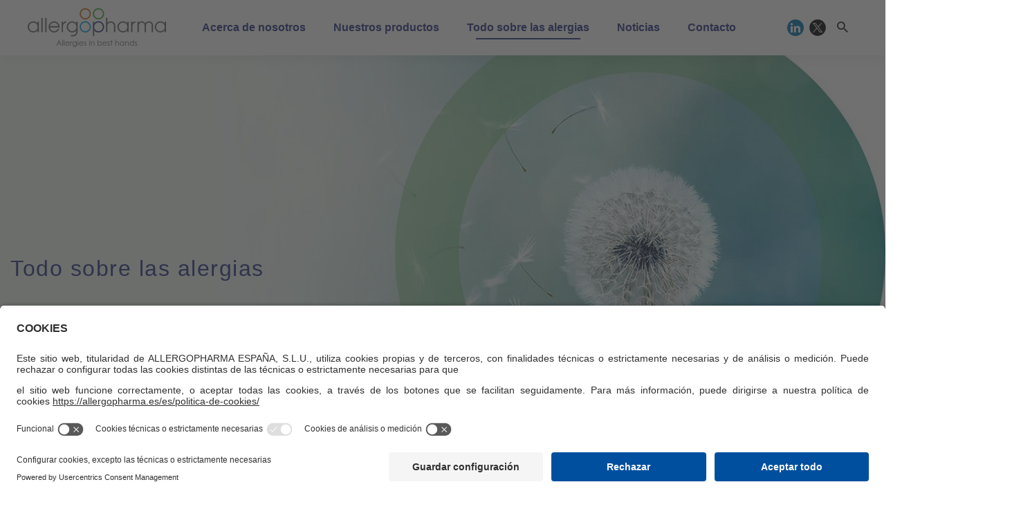

--- FILE ---
content_type: text/html; charset=utf-8
request_url: https://allergopharma.es/es/sobre-la-alergia/
body_size: 31611
content:
<!DOCTYPE html>
<html lang="es">
<head>

<meta charset="utf-8">
<!-- 
	This website is powered by TYPO3 - inspiring people to share!
	TYPO3 is a free open source Content Management Framework initially created by Kasper Skaarhoj and licensed under GNU/GPL.
	TYPO3 is copyright 1998-2026 of Kasper Skaarhoj. Extensions are copyright of their respective owners.
	Information and contribution at https://typo3.org/
-->



<title>Allergopharma - Todo sobre las alergias</title>
<meta name="description" content="¿Qué son las alergias? Síntomas de alergia. Causas de las alergias. Diagnóstico de alergia. Todo lo que debes saber sobre las alergias.">
<meta name="og:title" content="Allergopharma - Todo sobre las alergias">
<meta name="og:title" content="Allergopharma - Todo sobre las alergias">
<meta name="og:description" content="¿Qué son las alergias? Síntomas de alergia. Causas de las alergias. Diagnóstico de alergia. Todo lo que debes saber sobre las alergias.">
<meta name="og:description" content="¿Qué son las alergias? Síntomas de alergia. Causas de las alergias. Diagnóstico de alergia. Todo lo que debes saber sobre las alergias.">
<meta http-equiv="x-ua-compatible" content="IE=edge">
<meta name="generator" content="TYPO3 CMS">
<meta name="viewport" content="width=device-width, initial-scale=1">
<meta name="robots" content="index,follow">
<meta name="keywords" content="Alergias, síntomas, causas, diagnóstico, inmunoterapia">
<meta property="og:image" content="https://allergopharma.es/fileadmin/_processed_/a/4/csm_todo-sobre-las-alergias_dc0c040f05.jpg">
<meta property="og:image:url" content="https://allergopharma.es/fileadmin/_processed_/a/4/csm_todo-sobre-las-alergias_dc0c040f05.jpg">
<meta property="og:image:width" content="1430">
<meta property="og:image:height" content="749">
<meta name="twitter:card" content="summary">
<meta name="twitter:title" content="Allergopharma - Todo sobre las alergias">
<meta name="twitter:description" content="¿Qué son las alergias? Síntomas de alergia. Causas de las alergias. Diagnóstico de alergia. Todo lo que debes saber sobre las alergias.">
<meta name="twitter:image" content="https://allergopharma.es/fileadmin/_processed_/a/4/csm_todo-sobre-las-alergias_dc0c040f05.jpg">
<meta name="apple-mobile-web-app-capable" content="no">


<link rel="stylesheet" href="/typo3temp/assets/css/7015c8c4ac5ff815b57530b221005fc6.css?1744649973" media="all">
<link rel="stylesheet" href="/_assets/948410ace0dfa9ad00627133d9ca8a23/Css/Basic.css?1768982518" media="all">
<link rel="stylesheet" href="/_assets/2cf458b1581ebce32a56391d127a8b27/Css/main.min.css?1768982513" media="all">
<link href="/_assets/2cf458b1581ebce32a56391d127a8b27/Css/content_elements/stage2.min.css?1768982513" rel="stylesheet" >
<link href="/_assets/2cf458b1581ebce32a56391d127a8b27/Css/content_elements/content-teaser.min.css?1768982513" rel="stylesheet" >
<link href="/_assets/2cf458b1581ebce32a56391d127a8b27/Css/content_elements/footer_static.min.css?1768982513" rel="stylesheet" >






<link rel="icon" type="image/png" href="/_assets/2cf458b1581ebce32a56391d127a8b27/Icons/Favicons/favicon-16x16.png" sizes="16x16" />
<link rel="icon" type="image/png" href="/_assets/2cf458b1581ebce32a56391d127a8b27/Icons/Favicons/favicon-32x32.png" sizes="32x32" />
<link rel="icon" type="image/png" href="/_assets/2cf458b1581ebce32a56391d127a8b27/Icons/Favicons/favicon-64x64.png" sizes="64x64" />
<link rel="icon" type="image/png" href="/_assets/2cf458b1581ebce32a56391d127a8b27/Icons/Favicons/favicon-96x96.png" sizes="96x96" />
<link rel="icon" type="image/png" href="/_assets/2cf458b1581ebce32a56391d127a8b27/Icons/Favicons/favicon-128x128.png" sizes="128x128" />
<link rel="icon" type="image/png" href="/_assets/2cf458b1581ebce32a56391d127a8b27/Icons/Favicons/favicon-256x256.png" sizes="256x256" />
<link rel="icon" type="image/png" href="/_assets/2cf458b1581ebce32a56391d127a8b27/Icons/Favicons/favicon-310x310.png" sizes="310x310" />
<link rel="icon" type="image/svg+xml" href="/_assets/2cf458b1581ebce32a56391d127a8b27/Icons/Favicons/favicon.svg" />
<link rel="shortcut icon" href="/_assets/2cf458b1581ebce32a56391d127a8b27/Icons/Favicons/favicon.ico" />
<link rel="apple-touch-icon" sizes="180x180" href="/_assets/2cf458b1581ebce32a56391d127a8b27/Icons/Favicons/apple-touch-icon.png" />


<!-- Google Tag Manager -->
        <script>(function(w,d,s,l,i){w[l]=w[l]||[];w[l].push({'gtm.start':
        new Date().getTime(),event:'gtm.js'});var f=d.getElementsByTagName(s)[0],
        j=d.createElement(s),dl=l!='dataLayer'?'&l='+l:'';j.async=true;j.src=
        'https://www.googletagmanager.com/gtm.js?id='+i+dl;f.parentNode.insertBefore(j,f);
               })(window,document,'script','dataLayer','GTM-K7WTVWD');</script>
        <!-- End Google Tag Manager --><script type="text/plain" data-usercentrics="Adobe Fonts">
          (function(d) {
            var config = { kitId: 'dqy0dxa', scriptTimeout: 3000, async: true },
            h=d.documentElement,t=setTimeout(function(){h.className=h.className.replace(/\bwf-loading\b/g,"")+" wf-inactive";},config.scriptTimeout),tk=d.createElement("script"),f=false,s=d.getElementsByTagName("script")[0],a;h.className+=" wf-loading";tk.src='https://use.typekit.net/'+config.kitId+'.js';tk.async=true;tk.onload=tk.onreadystatechange=function(){a=this.readyState;if(f||a&&a!="complete"&&a!="loaded")return;f=true;clearTimeout(t);try{Typekit.load(config)}catch(e){}};s.parentNode.insertBefore(tk,s)
          })(document);
        </script>
<script type="application/ld+json" id="ext-schema-jsonld">{"@context":"https://schema.org/","@type":"WebPage"}</script>
</head>
<body>



    
    

    


    <header>
        <div class="container-fluid container-fluid--wide p-0">
            <a href="#maincontent" class="skiplink">
                Skip navigation
            </a>
            
    <nav class="navbar navbar-expand-lg js-navbar">
        <div class="navigation-sticky align-items-center js-navigation-sticky">
            <div class="navigation-sticky-container d-flex flex-grow-1 align-items-center">
                <a href="/es/"
                   class="m-0 h-100 flex-shrink-0 navigation-logo-link"
                   title="">
                    




    
    
            
        
    
    
            
        
    
    
            
        
    <img class="navbar-brand me-0 img-fluid" style="  " alt=" Logo" src="/fileadmin/AllergopharmaEspana/Logo/allergopharma-es-logo.svg" width="471" height="132" />





                </a>

                <!-- navigation menu desktop-->
                <div class="ms-auto me-auto d-none d-lg-block">
                    
    <ul class="navbar-nav">
        
            <li class="nav-item 
                            ">
                <a class="nav-link" title="Acerca de nosotros" href="/es/acerca-de-nosotros/">
                    
                    Acerca de nosotros
                </a>
                
                    <div class="mega-menu">
                        <div class="mega-menu__container">
                            
                                <div class="mega-menu__second-level">
                                    <a class="mega-menu__second-level-link " title="Allergopharma" href="/es/acerca-de-nosotros/">
                                        Allergopharma
                                    </a>
                                </div>
                            
                                <div class="mega-menu__second-level">
                                    <a class="mega-menu__second-level-link " title="Ayudamos a mejorar tu vida" href="/es/asumiendo-la-responsabilidad/">
                                        Ayudamos a mejorar tu vida
                                    </a>
                                </div>
                            
                                <div class="mega-menu__second-level">
                                    <a class="mega-menu__second-level-link " title="Compromiso con la alergia" href="/es/compromiso-con-la-alergia/">
                                        Compromiso con la alergia
                                    </a>
                                </div>
                            
                                <div class="mega-menu__second-level">
                                    <a class="mega-menu__second-level-link " title="Grupo Dermapharm" href="/es/acerca-de-nosotros/grupo-dermapharm/">
                                        Grupo Dermapharm
                                    </a>
                                </div>
                            
                                <div class="mega-menu__second-level">
                                    <a class="mega-menu__second-level-link " title="Presencia internacional" href="/es/presencia-internacional/">
                                        Presencia internacional
                                    </a>
                                </div>
                            
                        </div>
                    </div>
                
            </li>
        
            <li class="nav-item 
                            ">
                <a class="nav-link" title="Nuestros productos" href="/es/nuestro-productos/">
                    
                    Nuestros productos
                </a>
                
            </li>
        
            <li class="nav-item nav-item--active
                            ">
                <a class="nav-link" title="Todo sobre las alergias" href="/es/sobre-la-alergia/">
                    
                    Todo sobre las alergias
                </a>
                
                    <div class="mega-menu">
                        <div class="mega-menu__container">
                            
                                <div class="mega-menu__second-level">
                                    <a class="mega-menu__second-level-link " title="Consejos prácticos" href="/es/sobre-la-alergia/consejos-practicos/">
                                        Consejos prácticos
                                    </a>
                                </div>
                            
                        </div>
                    </div>
                
            </li>
        
            <li class="nav-item 
                            ">
                <a class="nav-link" title="Noticias" href="/es/noticias/">
                    
                    Noticias
                </a>
                
            </li>
        
            <li class="nav-item 
                            ">
                <a class="nav-link" title="Contacto" href="/es/contacto/">
                    
                    Contacto
                </a>
                
                    <div class="mega-menu">
                        <div class="mega-menu__container">
                            
                                <div class="mega-menu__second-level">
                                    <a class="mega-menu__second-level-link " title="Contactar con Allergopharma" href="/es/contacto/">
                                        Contactar con Allergopharma
                                    </a>
                                </div>
                            
                                <div class="mega-menu__second-level">
                                    <a class="mega-menu__second-level-link " title="Farmacovigilancia" href="/es/farmacovigilancia/">
                                        Farmacovigilancia
                                    </a>
                                </div>
                            
                        </div>
                    </div>
                
            </li>
        
    </ul>

                </div>

                <div class="nav-meta d-flex align-items-center ms-auto position-relative">
                    <!-- social -->
                    <div class="nav-meta-logo-wrapper me-3">
                        <a class="d-inline-block me-1" target="_blank" href="https://www.linkedin.com/company/allergopharma-es">
                            <img class="nav-meta-logo"
                                 aria-label="Link to Social Media LinkedIn"
                                 alt="Logo LinkedIn" width="24" height="24"
                                 src="/_assets/2cf458b1581ebce32a56391d127a8b27/Images/SVGs/logo_linkedin.svg">
                        </a>
                        <a class="d-inline-block" target="_blank" href="https://x.com/allergopharmaES">
                            <img class="nav-meta-logo"
                                 aria-label="Link to Social Media X"
                                 alt="Logo X" width="24" height="24"
                                 src="/_assets/2cf458b1581ebce32a56391d127a8b27/Images/SVGs/twitter-x-logo-black-round.svg">
                        </a>
                    </div>

                    <!-- searchbar desktop -->
                    <div class="d-none d-xl-block js-searchbar searchbar__wrapper">
                        
    <form class="searchbar searchbar--desktop js-searchbar-desktop js-searchbar-form"
          action="/es/buscar/?tx_indexedsearch_pi2%5Baction%5D=search&amp;tx_indexedsearch_pi2%5Bcontroller%5D=Search&amp;cHash=40da65e2cbeb972e99746c7dfea5bb08"
          method="post" id="searchFormDesktop">
        <div>
            <input type="hidden" name="tx_indexedsearch_pi2[__referrer][@extension]" value="IndexedSearch">
            <input type="hidden" name="tx_indexedsearch_pi2[__referrer][@controller]" value="Search">
            <input type="hidden" name="tx_indexedsearch_pi2[__referrer][@action]" value="search">
            <input type="hidden" name="tx_indexedsearch_pi2[__referrer][arguments]"
                   value="[base64]1d62cf9035c8ad9fa6a2025f06dbcfe4c2cd0907">
            <input type="hidden" name="tx_indexedsearch_pi2[__referrer][@request]"
                   value="{&quot;@extension&quot;:&quot;IndexedSearch&quot;,&quot;@controller&quot;:&quot;Search&quot;,&quot;@action&quot;:&quot;search&quot;}c29ff7dbff72b9f7b28406dd4e7fbf1e43c67023">
            <input type="hidden" name="tx_indexedsearch_pi2[__trustedProperties]"
                   value="{&quot;search&quot;:{&quot;_sections&quot;:1,&quot;_freeIndexUid&quot;:1,&quot;pointer&quot;:1,&quot;ext&quot;:1,&quot;searchType&quot;:1,&quot;defaultOperand&quot;:1,&quot;mediaType&quot;:1,&quot;sortOrder&quot;:1,&quot;group&quot;:1,&quot;languageUid&quot;:1,&quot;desc&quot;:1,&quot;numberOfResults&quot;:1,&quot;extendedSearch&quot;:1,&quot;sword&quot;:1,&quot;submitButton&quot;:1}}69031fe746c9ba8eb1bf3e7d9360a2fc8f721d99">
        </div>
        <div>
            <input type="hidden" name="tx_indexedsearch_pi2[search][_sections]" value="0">
            <input type="hidden" name="tx_indexedsearch_pi2[search][_freeIndexUid]" value="_">
            <input type="hidden" name="tx_indexedsearch_pi2[search][pointer]" value="0">
            <input type="hidden" name="tx_indexedsearch_pi2[search][ext]" value="">
            <input type="hidden" name="tx_indexedsearch_pi2[search][searchType]" value="1">
            <input type="hidden" name="tx_indexedsearch_pi2[search][defaultOperand]" value="0">
            <input type="hidden" name="tx_indexedsearch_pi2[search][mediaType]" value="-1">
            <input type="hidden" name="tx_indexedsearch_pi2[search][sortOrder]" value="rank_flag">
            <input type="hidden" name="tx_indexedsearch_pi2[search][group]" value="">
            <input type="hidden" name="tx_indexedsearch_pi2[search][languageUid]" value="0">
            <input type="hidden" name="tx_indexedsearch_pi2[search][desc]" value="">
            <input type="hidden" name="tx_indexedsearch_pi2[search][numberOfResults]" value="2">
            <input type="hidden" name="tx_indexedsearch_pi2[search][extendedSearch]" value="">
            <input type="hidden" name="tx_indexedsearch_pi2[search][extendedSearch]" value="">
        </div>

        <label for="search-input" class="visually-hidden">Introduzca el término de búsqueda</label>
        <input
            placeholder="Búsqueda"
            class="searchbar__input js-searchbar-input-desktop" type="text" name="tx_indexedsearch_pi2[search][sword]" id="search-input">

        <i class="searchbar__icon search icon-search"></i>
        <i class="searchbar__icon close-me icon-close-small js-searchbar-close-desktop"></i>
        <i class="searchbar__icon-submit icon-check js-searchbar-icon-submit"></i>
        <i class="searchbar__icon-delete delete-me icon-delete js-searchbar-delete-text"></i>
    </form>


                    </div>

                    <!-- searchbar mobile icon -->
                    <div class="d-xl-none js-searchbar">
                        <i class="navbar-meta-search search icon-search me-1 js-open-searchbar-mobile"></i>
                    </div>
                </div>

                

                <button class="sidenav-toggler js-sidenav-toggler bg-transparent border-0 d-lg-none" aria-label="Open Menu" aria-haspopup="menu">
                    <i class="icon icon-burger"></i>
                </button>

                <div class="sidenav js-sidenav d-lg-none">
                    <div class="sidenav__main">
                        

                        
    <ul class="navbar-nav mobile">
        
            <li class="sidenav__item d-flex ">
                
                        <a class="sidenav__link open-flyout" title="Acerca de nosotros" tabindex="-1" href="/es/acerca-de-nosotros/">
                            Acerca de nosotros
                        </a>
                        <div class="js-open-flyout sidenav__link-icon">
                            <i class="icon icon-right-small"></i>
                        </div>
                    

                
                    <div class="sidenav__next-level js-sidenav-next-level">

                        <div class="sidenav__back-button sidenav__nav-back-button js-sidenav-back-button">
                            <span class="d-flex align-items-center"><i class="icon icon-left-small"></i>Acerca de nosotros</span>
                        </div>
                        
                            <div class="sidenav__second-level">
                                <a class="sidenav__link sidenav__second-level-link " title="Allergopharma" tabindex="-1" href="/es/acerca-de-nosotros/">
                                    Allergopharma
                                </a>
                            </div>
                        
                            <div class="sidenav__second-level">
                                <a class="sidenav__link sidenav__second-level-link " title="Ayudamos a mejorar tu vida" tabindex="-1" href="/es/asumiendo-la-responsabilidad/">
                                    Ayudamos a mejorar tu vida
                                </a>
                            </div>
                        
                            <div class="sidenav__second-level">
                                <a class="sidenav__link sidenav__second-level-link " title="Compromiso con la alergia" tabindex="-1" href="/es/compromiso-con-la-alergia/">
                                    Compromiso con la alergia
                                </a>
                            </div>
                        
                            <div class="sidenav__second-level">
                                <a class="sidenav__link sidenav__second-level-link " title="Grupo Dermapharm" tabindex="-1" href="/es/acerca-de-nosotros/grupo-dermapharm/">
                                    Grupo Dermapharm
                                </a>
                            </div>
                        
                            <div class="sidenav__second-level">
                                <a class="sidenav__link sidenav__second-level-link " title="Presencia internacional" tabindex="-1" href="/es/presencia-internacional/">
                                    Presencia internacional
                                </a>
                            </div>
                        
                    </div>
                
            </li>
        
            <li class="sidenav__item d-flex ">
                
                        <a class="sidenav__link" title="Nuestros productos" tabindex="-1" href="/es/nuestro-productos/">
                            Nuestros productos
                        </a>
                    

                
            </li>
        
            <li class="sidenav__item d-flex nav-item--active">
                
                        <a class="sidenav__link open-flyout" title="Todo sobre las alergias" tabindex="-1" href="/es/sobre-la-alergia/">
                            Todo sobre las alergias
                        </a>
                        <div class="js-open-flyout sidenav__link-icon">
                            <i class="icon icon-right-small"></i>
                        </div>
                    

                
                    <div class="sidenav__next-level js-sidenav-next-level">

                        <div class="sidenav__back-button sidenav__nav-back-button js-sidenav-back-button">
                            <span class="d-flex align-items-center"><i class="icon icon-left-small"></i>Todo sobre las alergias</span>
                        </div>
                        
                            <div class="sidenav__second-level">
                                <a class="sidenav__link sidenav__second-level-link " title="Consejos prácticos" tabindex="-1" href="/es/sobre-la-alergia/consejos-practicos/">
                                    Consejos prácticos
                                </a>
                            </div>
                        
                    </div>
                
            </li>
        
            <li class="sidenav__item d-flex ">
                
                        <a class="sidenav__link" title="Noticias" tabindex="-1" href="/es/noticias/">
                            Noticias
                        </a>
                    

                
            </li>
        
            <li class="sidenav__item d-flex ">
                
                        <a class="sidenav__link open-flyout" title="Contacto" tabindex="-1" href="/es/contacto/">
                            Contacto
                        </a>
                        <div class="js-open-flyout sidenav__link-icon">
                            <i class="icon icon-right-small"></i>
                        </div>
                    

                
                    <div class="sidenav__next-level js-sidenav-next-level">

                        <div class="sidenav__back-button sidenav__nav-back-button js-sidenav-back-button">
                            <span class="d-flex align-items-center"><i class="icon icon-left-small"></i>Contacto</span>
                        </div>
                        
                            <div class="sidenav__second-level">
                                <a class="sidenav__link sidenav__second-level-link " title="Contactar con Allergopharma" tabindex="-1" href="/es/contacto/">
                                    Contactar con Allergopharma
                                </a>
                            </div>
                        
                            <div class="sidenav__second-level">
                                <a class="sidenav__link sidenav__second-level-link " title="Farmacovigilancia" tabindex="-1" href="/es/farmacovigilancia/">
                                    Farmacovigilancia
                                </a>
                            </div>
                        
                    </div>
                
            </li>
        
    </ul>


                        <div class="sidenav__meta-nav">
                            
                                <span class="sidenav__meta-nav--element">
                                <a href="/es/sitemap/">
                                    Sitemap
                                </a>
                                </span>
                            
                        </div>
                    </div>
                </div>
            </div>
            <!-- searchbar mobile wrapper -->
            
    <div class="searchbar searchbar--mobile js-searchbar-mobile">
        <form class="searchbar__form js-searchbar-form"
              action="/es/buscar/?tx_indexedsearch_pi2%5Baction%5D=search&amp;tx_indexedsearch_pi2%5Bcontroller%5D=Search&amp;cHash=40da65e2cbeb972e99746c7dfea5bb08"
              method="post" id="searchFormMobile">
            <div>
                <input type="hidden" name="tx_indexedsearch_pi2[__referrer][@extension]" value="IndexedSearch">
                <input type="hidden" name="tx_indexedsearch_pi2[__referrer][@controller]" value="Search">
                <input type="hidden" name="tx_indexedsearch_pi2[__referrer][@action]" value="search">
                <input type="hidden" name="tx_indexedsearch_pi2[__referrer][arguments]"
                       value="[base64]1d62cf9035c8ad9fa6a2025f06dbcfe4c2cd0907">
                <input type="hidden" name="tx_indexedsearch_pi2[__referrer][@request]"
                       value="{&quot;@extension&quot;:&quot;IndexedSearch&quot;,&quot;@controller&quot;:&quot;Search&quot;,&quot;@action&quot;:&quot;search&quot;}c29ff7dbff72b9f7b28406dd4e7fbf1e43c67023">
                <input type="hidden" name="tx_indexedsearch_pi2[__trustedProperties]"
                       value="{&quot;search&quot;:{&quot;_sections&quot;:1,&quot;_freeIndexUid&quot;:1,&quot;pointer&quot;:1,&quot;ext&quot;:1,&quot;searchType&quot;:1,&quot;defaultOperand&quot;:1,&quot;mediaType&quot;:1,&quot;sortOrder&quot;:1,&quot;group&quot;:1,&quot;languageUid&quot;:1,&quot;desc&quot;:1,&quot;numberOfResults&quot;:1,&quot;extendedSearch&quot;:1,&quot;sword&quot;:1,&quot;submitButton&quot;:1}}69031fe746c9ba8eb1bf3e7d9360a2fc8f721d99">
            </div>
            <div>
                <input type="hidden" name="tx_indexedsearch_pi2[search][_sections]" value="0">
                <input type="hidden" name="tx_indexedsearch_pi2[search][_freeIndexUid]" value="_">
                <input type="hidden" name="tx_indexedsearch_pi2[search][pointer]" value="0">
                <input type="hidden" name="tx_indexedsearch_pi2[search][ext]" value="">
                <input type="hidden" name="tx_indexedsearch_pi2[search][searchType]" value="1">
                <input type="hidden" name="tx_indexedsearch_pi2[search][defaultOperand]" value="0">
                <input type="hidden" name="tx_indexedsearch_pi2[search][mediaType]" value="-1">
                <input type="hidden" name="tx_indexedsearch_pi2[search][sortOrder]" value="rank_flag">
                <input type="hidden" name="tx_indexedsearch_pi2[search][group]" value="">
                <input type="hidden" name="tx_indexedsearch_pi2[search][languageUid]" value="0">
                <input type="hidden" name="tx_indexedsearch_pi2[search][desc]" value="">
                <input type="hidden" name="tx_indexedsearch_pi2[search][numberOfResults]" value="2">
                <input type="hidden" name="tx_indexedsearch_pi2[search][extendedSearch]" value="">
                <input type="hidden" name="tx_indexedsearch_pi2[search][extendedSearch]" value="">
            </div>

            <fieldset>
                <div class="input__wrapper">
                    <input
                        placeholder="Escriba un término"
                        class="searchbar__input js-searchbar-input-mobile" type="text"
                        name="tx_indexedsearch_pi2[search][sword]">
                    <i class="searchbar__icon search icon-search"></i>
                </div>

                <i class="searchbar__icon search icon-search"></i>
                <i class="searchbar__icon close-me icon-close-small js-searchbar-close-mobile"></i>
                <i class="searchbar__icon-submit icon-check js-searchbar-icon-submit"></i>
                <i class="searchbar__icon-delete delete-me icon-delete js-searchbar-delete-text"></i>
            </fieldset>
        </form>


    </div>

        </div>
    </nav>
    
    

            
        </div>
    </header>

    <div class="container-fluid container-fluid--wide p-0
    ">
        <a name="maincontent" id="maincontent"></a>
        
    <section class="stage">
        


<div class="stage
    frame-space-before-xs
    frame-space-after-xs
    



    


">
    <div class="stage__container js-stage-slider glide">
        
        <div class="glide__track stage__wrapper" data-glide-el="track">
            <ul class="stage__elements glide__slides">
                
                    





<li class="stage__element glide__slide js-stage-slide-item  ">
    
        <div class="stage__image-container">
            
            
                <div class="ce-row d-flex">
                    <div class="ce-column flex-grow-1 flex-shrink-1 w-100">
                        
                        
                        
<picture class="w-100"><source media="(min-width: 960px)" srcset="/fileadmin/_processed_/a/4/csm_todo-sobre-las-alergias_d602df98c4.jpg"><source media="(min-width: 768px)" srcset="/fileadmin/_processed_/a/4/csm_todo-sobre-las-alergias_09a4843abb.jpg"><source media="(min-width: 576px)" srcset="/fileadmin/_processed_/a/4/csm_todo-sobre-las-alergias_30a5276207.jpg"><img
                class="image-embed-item mx-auto d-block img-fluid stage__image"
                loading="lazy"
                src="/fileadmin/_processed_/a/4/csm_todo-sobre-las-alergias_228a3f93eb.jpg"
                alt="Todo sobre las alergias"
                
            /></picture>


                    </div>
                </div>
            
        </div>
    

    
        <div class="stage__content-container"
             style="">
            <div class="container">
                <div class="row">
                    <div class="col-lg-6">
                        <div class="stage__text-wrapper">
                            
                            
                                
                                
                            
                            

    

    
    <div class="hidden">
        <input name="title" type="hidden" value="Todo sobre las alergias">
    </div>
    
        <div class="header-wrap">
            
            
            
                
            
            


    
            <h1 class="selectable-color__  stage__headline "
                
             >
            
            Todo sobre las alergias
            </h1>
        



            



            



        </div>
    



                            
                        </div>
                    </div>
                </div>
                
                
            </div>
        </div>
    
</li>

                
            </ul>
        </div>
    </div>
</div>


        


    </section>

    </div>

    
    


    <section class="content">
        
        
            
    
        <nav id="breadcrumb" aria-label="Breadcrumb" class="frame frame-default nav--breadcrumb">
            <ul>
                
                    <li><a href="/es/" title="Allergopharma">
                                        Allergopharma
                                    </a></li>
                
                    <li><a class="breadcrumb__link" href="/es/sobre-la-alergia/" aria-current="location">
                                        Todo sobre las alergias
                                    </a></li>
                
            </ul>
        </nav>
    

        
        <!--TYPO3SEARCH_begin-->
        

        <div id="c110638" class="frame frame-default frame-type-image frame-layout-0 frame-space-before-xs frame-space-after-s  


 ">
            
            
                



            
            
                

    

    
    <div class="hidden">
        <input name="title" type="hidden" value="">
    </div>
    



            
            

    
            
                    
                
        
    
            <figure>
                <a href="/es/piensas-que-puedes-ser-alergico-allergopharma/">
                    
<picture ><source media="(min-width: 1320px)" srcset="/fileadmin/AllergopharmaEspana/Images/banner-test2.png"><source media="(min-width: 960px)" srcset="/fileadmin/_processed_/4/9/csm_banner-test2_da56a60f36.png"><source media="(min-width: 768px)" srcset="/fileadmin/_processed_/4/9/csm_banner-test2_22051f70ca.png"><source media="(min-width: 576px)" srcset="/fileadmin/_processed_/4/9/csm_banner-test2_29b9387bf0.png"><img
                class="d-block img-fluid"
                loading="lazy"
                src="/fileadmin/_processed_/4/9/csm_banner-test2_d83573562b.png"
                alt=""
                
            /></picture>


                </a>
                
            </figure>
        

            
                



            
            
                



            
        </div>
    



<div id="c11508" class="content-element content-teaser frame frame-default frame-layout-0
    frame-space-before-xs
    frame-space-after-xs
    



">
    
    
            
            
            
            
                
            

            <div class="content-teaser__inner content-teaser__loadmore">
                <div class="content-teaser-slider__headline mx-auto">
                    

    

    
        <p name="tagline-11508" id="tagline-11508"
           class="tagline js-tagline-navigation-entry selectable-color__ ce-headline-center "
           
        >
            Todo lo que necesitas saber sobre las alergias</p>
    
    <div class="hidden">
        <input name="title" type="hidden" value="">
    </div>
    



                </div>
                <div class="content-teaser-slider__text mx-auto">
                    <p>Como una de las empresas líderes en el campo de la <a href="/es/sobre-la-alergia/hiposensibilizacion-inmunoterapia-con-alergenos/">inmunoterapia específica con alérgenos (vacuna para la alergia)</a> y más de 50 años de experiencia desarrollando terapias para el tratamiento de las alergias, Allergopharma te ofrece información divulgativa de primera mano sobre las alergias. Qué son, de qué tipos son, cómo se diagnostican, cuáles sons sus causas, sus sintomas, cómo se pueden prevenir y como tratarlas.</p>
                </div>

                <div class="content-teaser__items">
                    
                        
                                <div class="content-teaser__item 


" aria-hidden="false">
                                    




    <div class="content-teaser__image-wrapper



">
        <div class="content-teaser__image">
            
                    <figure class="image d-flex mb-0">
                        
<picture class="w-100"><source media="(min-width: 1320px)" srcset="/fileadmin/_processed_/f/5/csm_El_papel_del_sueno_en_las_alergias_702917aaa4.png"><source media="(min-width: 960px)" srcset="/fileadmin/_processed_/f/5/csm_El_papel_del_sueno_en_las_alergias_11a0e82236.png"><source media="(min-width: 768px)" srcset="/fileadmin/_processed_/f/5/csm_El_papel_del_sueno_en_las_alergias_f1a605d630.png"><source media="(min-width: 576px)" srcset="/fileadmin/_processed_/f/5/csm_El_papel_del_sueno_en_las_alergias_cef4e5905c.png"><img
                class="image-embed-item mx-auto d-block img-fluid"
                loading="lazy"
                src="/fileadmin/_processed_/f/5/csm_El_papel_del_sueno_en_las_alergias_3abe04079b.png"
                alt="El papel del sueño en las alergias: cómo el descanso influye en la inflamación"
                title="El papel del sueño en las alergias: cómo el descanso influye en la inflamación"
            /></picture>


                    </figure>
                
        </div>
    </div>

<div class="content-teaser__content
 



">
    <div class="content-teaser__meta">
        
        
    </div>
    <div class="content-teaser__headline">
        

    

    
    <div class="hidden">
        <input name="title" type="hidden" value="El papel del sueño en las alergias: cómo el descanso influye en la inflamación">
    </div>
    
        <div class="header-wrap">
            
                    
                
            
            
            


    
            
                


    
            <h2 class="selectable-color__  headline "
                
            >
            
            El papel del sueño en las alergias: cómo el descanso influye en la inflamación
            </h2>
        



            
        



            



            



        </div>
    



    </div>
    <div class="content-teaser__text">
        <p>Dormir bien es una necesidad biológica fundamental. Sin embargo, pocas veces se habla de cómo el sueño afecta al sistema inmunitario y, en particular, a las enfermedades alérgicas. Diversos estudios muestran que la falta de sueño o el descanso interrumpido pueden aumentar la inflamación del organismo, alterar la barrera epitelial y agravar los síntomas de alergias respiratorias, cutáneas o alimentarias.</p>
<p><a href="/es/sobre-la-alergia/el-papel-del-sueno-en-las-alergias-como-el-descanso-influye-en-la-inflamacion/" class="btn primary" title="Diagnóstico de alergia">Leer más</a></p>
    </div>
    
</div>

                                </div>
                            
                    
                        
                                <div class="content-teaser__item 


" aria-hidden="false">
                                    




    <div class="content-teaser__image-wrapper



">
        <div class="content-teaser__image">
            
                    <figure class="image d-flex mb-0">
                        
<picture class="w-100"><source media="(min-width: 1320px)" srcset="/fileadmin/_processed_/4/9/csm_Prevencion_de_alergias_desde_el_nacimiento_y_la_infancia_8b13f08b9a.png"><source media="(min-width: 960px)" srcset="/fileadmin/_processed_/4/9/csm_Prevencion_de_alergias_desde_el_nacimiento_y_la_infancia_a27d2e222f.png"><source media="(min-width: 768px)" srcset="/fileadmin/_processed_/4/9/csm_Prevencion_de_alergias_desde_el_nacimiento_y_la_infancia_8b7e392e85.png"><source media="(min-width: 576px)" srcset="/fileadmin/_processed_/4/9/csm_Prevencion_de_alergias_desde_el_nacimiento_y_la_infancia_3591adce8a.png"><img
                class="image-embed-item mx-auto d-block img-fluid"
                loading="lazy"
                src="/fileadmin/_processed_/4/9/csm_Prevencion_de_alergias_desde_el_nacimiento_y_la_infancia_2ee8118f96.png"
                alt=""
                
            /></picture>


                    </figure>
                
        </div>
    </div>

<div class="content-teaser__content
 



">
    <div class="content-teaser__meta">
        
        
    </div>
    <div class="content-teaser__headline">
        

    

    
    <div class="hidden">
        <input name="title" type="hidden" value="Prevención de alergias desde el nacimiento y la infancia">
    </div>
    
        <div class="header-wrap">
            
                    
                
            
            
            


    
            
                


    
            <h2 class="selectable-color__  headline "
                
            >
            
            Prevención de alergias desde el nacimiento y la infancia
            </h2>
        



            
        



            



            



        </div>
    



    </div>
    <div class="content-teaser__text">
        <p>Las alergias infantiles suponen un problema creciente en muchos países. Factores genéticos y ambientales influyen en su aparición, pero la fase prenatal y los primeros años de vida son claves para modular la respuesta inmunitaria.</p>
<p><a href="/es/sobre-la-alergia/prevencion-de-alergias-desde-el-nacimiento-y-la-infancia/" class="btn primary" title="Diagnóstico de alergia">Leer más</a></p>
    </div>
    
</div>

                                </div>
                            
                    
                        
                                <div class="content-teaser__item 


" aria-hidden="false">
                                    




    <div class="content-teaser__image-wrapper



">
        <div class="content-teaser__image">
            
                    <figure class="image d-flex mb-0">
                        
<picture class="w-100"><source media="(min-width: 1320px)" srcset="/fileadmin/_processed_/2/9/csm_Alergia_a_animales_exoticos_f06a780400.png"><source media="(min-width: 960px)" srcset="/fileadmin/_processed_/2/9/csm_Alergia_a_animales_exoticos_4f4f45a2bf.png"><source media="(min-width: 768px)" srcset="/fileadmin/_processed_/2/9/csm_Alergia_a_animales_exoticos_25ff1d12b2.png"><source media="(min-width: 576px)" srcset="/fileadmin/_processed_/2/9/csm_Alergia_a_animales_exoticos_ceab29cb88.png"><img
                class="image-embed-item mx-auto d-block img-fluid"
                loading="lazy"
                src="/fileadmin/_processed_/2/9/csm_Alergia_a_animales_exoticos_2c08ee3bb1.png"
                alt="Un hombre estornudando al sostener una iguana grande sobre su antebrazo izquierdo"
                title="Un hombre estornudando al sostener una iguana grande sobre su antebrazo izquierdo"
            /></picture>


                    </figure>
                
        </div>
    </div>

<div class="content-teaser__content
 



">
    <div class="content-teaser__meta">
        
        
    </div>
    <div class="content-teaser__headline">
        

    

    
    <div class="hidden">
        <input name="title" type="hidden" value="Alergia a animales exóticos y mascotas no tradicionales">
    </div>
    
        <div class="header-wrap">
            
                    
                
            
            
            


    
            
                


    
            <h2 class="selectable-color__  headline "
                
            >
            
            Alergia a animales exóticos y mascotas no tradicionales
            </h2>
        



            
        



            



            



        </div>
    



    </div>
    <div class="content-teaser__text">
        <p>El aumento de las mascotas exóticas y no tradicionales —hurones, conejos, aves, reptiles o pequeños roedores— ha traído consigo un nuevo reto en el ámbito de las alergias. Aunque muchos creen que solo los gatos y los perros causan síntomas alérgicos, lo cierto es que cualquier animal con piel, plumas o saliva puede generar reacciones en personas sensibles.</p>
<p><a href="/es/sobre-la-alergia/alergia-a-animales-exoticos-y-mascotas-no-tradicionales/" class="btn primary" title="Diagnóstico de alergia">Leer más</a></p>
    </div>
    
</div>

                                </div>
                            
                    
                        
                                <div class="content-teaser__item 


" aria-hidden="false">
                                    




    <div class="content-teaser__image-wrapper



">
        <div class="content-teaser__image">
            
                    <figure class="image d-flex mb-0">
                        
<picture class="w-100"><source media="(min-width: 1320px)" srcset="/fileadmin/_processed_/0/b/csm_Biomarcadores_en_alergia_hacia_una_medicina_personalizada_ace93d7118.png"><source media="(min-width: 960px)" srcset="/fileadmin/_processed_/0/b/csm_Biomarcadores_en_alergia_hacia_una_medicina_personalizada_019cf917b9.png"><source media="(min-width: 768px)" srcset="/fileadmin/_processed_/0/b/csm_Biomarcadores_en_alergia_hacia_una_medicina_personalizada_6f5fcd3da3.png"><source media="(min-width: 576px)" srcset="/fileadmin/_processed_/0/b/csm_Biomarcadores_en_alergia_hacia_una_medicina_personalizada_62943c5a17.png"><img
                class="image-embed-item mx-auto d-block img-fluid"
                loading="lazy"
                src="/fileadmin/_processed_/0/b/csm_Biomarcadores_en_alergia_hacia_una_medicina_personalizada_b49868a5dc.png"
                alt=""
                
            /></picture>


                    </figure>
                
        </div>
    </div>

<div class="content-teaser__content
 



">
    <div class="content-teaser__meta">
        
        
    </div>
    <div class="content-teaser__headline">
        

    

    
    <div class="hidden">
        <input name="title" type="hidden" value="Biomarcadores en alergia: hacia una medicina personalizada">
    </div>
    
        <div class="header-wrap">
            
                    
                
            
            
            


    
            
                


    
            <h2 class="selectable-color__  headline "
                
            >
            
            Biomarcadores en alergia: hacia una medicina personalizada
            </h2>
        



            
        



            



            



        </div>
    



    </div>
    <div class="content-teaser__text">
        <p>Durante décadas, las alergias se han diagnosticado mediante pruebas cutáneas y determinación de IgE específica. Sin embargo, la investigación actual está abriendo el camino hacia una medicina de precisión basada en biomarcadores. Estos indicadores biológicos —presentes en sangre, mucosas o tejidos— permiten entender mejor cómo reacciona el sistema inmunitario de cada persona frente a los alérgenos.</p>
<p><a href="/es/sobre-la-alergia/biomarcadores-en-alergia-hacia-una-medicina-personalizada/" class="btn primary" title="Biomarcadores en alergia: hacia una medicina personalizada">Leer más</a></p>
    </div>
    
</div>

                                </div>
                            
                    
                        
                                <div class="content-teaser__item 


" aria-hidden="false">
                                    




    <div class="content-teaser__image-wrapper



">
        <div class="content-teaser__image">
            
                    <figure class="image d-flex mb-0">
                        
<picture class="w-100"><source media="(min-width: 1320px)" srcset="/fileadmin/_processed_/a/1/csm_Efectos_de_dietas__micronutrientes_y_estilo_de_vida_sobre_la_respuesta_alergica_bcc13ba250.png"><source media="(min-width: 960px)" srcset="/fileadmin/_processed_/a/1/csm_Efectos_de_dietas__micronutrientes_y_estilo_de_vida_sobre_la_respuesta_alergica_b1a235451a.png"><source media="(min-width: 768px)" srcset="/fileadmin/_processed_/a/1/csm_Efectos_de_dietas__micronutrientes_y_estilo_de_vida_sobre_la_respuesta_alergica_3dbcde67c7.png"><source media="(min-width: 576px)" srcset="/fileadmin/_processed_/a/1/csm_Efectos_de_dietas__micronutrientes_y_estilo_de_vida_sobre_la_respuesta_alergica_59b28eb60b.png"><img
                class="image-embed-item mx-auto d-block img-fluid"
                loading="lazy"
                src="/fileadmin/_processed_/a/1/csm_Efectos_de_dietas__micronutrientes_y_estilo_de_vida_sobre_la_respuesta_alergica_fc2c9431dc.png"
                alt="El efecto de la alimentación y del estilo de vida sobre la respuesta alérgica"
                title="El efecto de la alimentación y del estilo de vida sobre la respuesta alérgica"
            /></picture>


                    </figure>
                
        </div>
    </div>

<div class="content-teaser__content
 



">
    <div class="content-teaser__meta">
        
        
    </div>
    <div class="content-teaser__headline">
        

    

    
    <div class="hidden">
        <input name="title" type="hidden" value="El efecto de la alimentación y del estilo de vida sobre la respuesta alérgica">
    </div>
    
        <div class="header-wrap">
            
                    
                
            
            
            


    
            
                


    
            <h2 class="selectable-color__  headline "
                
            >
            
            El efecto de la alimentación y del estilo de vida sobre la respuesta alérgica
            </h2>
        



            
        



            



            



        </div>
    



    </div>
    <div class="content-teaser__text">
        <p>La alergia no depende solo de los genes o del entorno inmediato. El estilo de vida, la alimentación y la exposición ambiental influyen de forma significativa en cómo nuestro sistema inmunitario reacciona ante los alérgenos. Una dieta equilibrada, rica en determinados micronutrientes, puede atenuar la inflamación y mejorar la tolerancia inmunológica, mientras que otros hábitos —como el tabaquismo o el sedentarismo— pueden potenciar los síntomas.</p>
<p><a href="/es/sobre-la-alergia/el-efecto-de-la-alimentacion-y-del-estilo-de-vida-sobre-la-respuesta-alergica/" class="btn primary" title="Diagnóstico de alergia">Leer más</a></p>
    </div>
    
</div>

                                </div>
                            
                    
                        
                                <div class="content-teaser__item 


" aria-hidden="false">
                                    




    <div class="content-teaser__image-wrapper



">
        <div class="content-teaser__image">
            
                    <figure class="image d-flex mb-0">
                        
<picture class="w-100"><source media="(min-width: 1320px)" srcset="/fileadmin/_processed_/5/5/csm_Alergia_ocupacional_emergente_nuevos_materiales_y_riesgos_invisibles_1bf527c3b6.png"><source media="(min-width: 960px)" srcset="/fileadmin/_processed_/5/5/csm_Alergia_ocupacional_emergente_nuevos_materiales_y_riesgos_invisibles_b722452ffc.png"><source media="(min-width: 768px)" srcset="/fileadmin/_processed_/5/5/csm_Alergia_ocupacional_emergente_nuevos_materiales_y_riesgos_invisibles_ef16342ee5.png"><source media="(min-width: 576px)" srcset="/fileadmin/_processed_/5/5/csm_Alergia_ocupacional_emergente_nuevos_materiales_y_riesgos_invisibles_1d9cb0c7f2.png"><img
                class="image-embed-item mx-auto d-block img-fluid"
                loading="lazy"
                src="/fileadmin/_processed_/5/5/csm_Alergia_ocupacional_emergente_nuevos_materiales_y_riesgos_invisibles_b0f774fb99.png"
                alt=""
                
            /></picture>


                    </figure>
                
        </div>
    </div>

<div class="content-teaser__content
 



">
    <div class="content-teaser__meta">
        
        
    </div>
    <div class="content-teaser__headline">
        

    

    
    <div class="hidden">
        <input name="title" type="hidden" value="Alergia ocupacional emergente: nuevos materiales y riesgos invisibles">
    </div>
    
        <div class="header-wrap">
            
                    
                
            
            
            


    
            
                


    
            <h2 class="selectable-color__  headline "
                
            >
            
            Alergia ocupacional emergente: nuevos materiales y riesgos invisibles
            </h2>
        



            
        



            



            



        </div>
    



    </div>
    <div class="content-teaser__text">
        <p>La revolución tecnológica ha transformado el entorno laboral. En fábricas, laboratorios y talleres, materiales como resinas fotopolimerizables, nanopartículas y bioplásticos ofrecen grandes ventajas… pero también traen riesgos poco conocidos. Entre ellos, la alergia ocupacional a nuevos materiales: una respuesta inmunitaria frente a sustancias innovadoras que, hasta hace pocos años, no formaban parte de nuestra vida cotidiana.</p>
<p><a href="/es/sobre-la-alergia/alergia-ocupacional-emergente-nuevos-materiales-y-riesgos-invisibles/" class="btn primary" title="Diagnóstico de alergia">Leer más</a></p>
    </div>
    
</div>

                                </div>
                            
                    
                        
                                
                                <div class="content-teaser__item 


" aria-hidden="true">
                                    




    <div class="content-teaser__image-wrapper



">
        <div class="content-teaser__image">
            
                    <figure class="image d-flex mb-0">
                        
<picture class="w-100"><source media="(min-width: 1320px)" srcset="/fileadmin/_processed_/9/4/csm_Como_leer_etiquetas_si_tienes_alergias_alimentarias_e3127bf4d0.png"><source media="(min-width: 960px)" srcset="/fileadmin/_processed_/9/4/csm_Como_leer_etiquetas_si_tienes_alergias_alimentarias_f04f1aa4ae.png"><source media="(min-width: 768px)" srcset="/fileadmin/_processed_/9/4/csm_Como_leer_etiquetas_si_tienes_alergias_alimentarias_3a51220364.png"><source media="(min-width: 576px)" srcset="/fileadmin/_processed_/9/4/csm_Como_leer_etiquetas_si_tienes_alergias_alimentarias_7a8c5dfad8.png"><img
                class="image-embed-item mx-auto d-block img-fluid"
                loading="lazy"
                src="/fileadmin/_processed_/9/4/csm_Como_leer_etiquetas_si_tienes_alergias_alimentarias_25d06517d4.png"
                alt=""
                
            /></picture>


                    </figure>
                
        </div>
    </div>

<div class="content-teaser__content
 



">
    <div class="content-teaser__meta">
        
        
    </div>
    <div class="content-teaser__headline">
        

    

    
    <div class="hidden">
        <input name="title" type="hidden" value="Cómo leer etiquetas si tienes alergias alimentarias">
    </div>
    
        <div class="header-wrap">
            
                    
                
            
            
            


    
            
                


    
            <h2 class="selectable-color__  headline "
                
            >
            
            Cómo leer etiquetas si tienes alergias alimentarias
            </h2>
        



            
        



            



            



        </div>
    



    </div>
    <div class="content-teaser__text">
        <p>Las alergias alimentarias afectan a millones de personas en todo el mundo y pueden desencadenar reacciones desde leves hasta potencialmente graves, como la anafilaxia. La lectura correcta del etiquetado de los productos es una herramienta clave para prevenir exposiciones accidentales. Saber interpretar la información nutricional, identificar los 14 alérgenos de declaración obligatoria en la UE y reconocer los posibles trazos es fundamental para la seguridad de las personas alérgicas.</p>
<p><a href="/es/sobre-la-alergia/como-leer-etiquetas-si-tienes-alergias-alimentarias/" class="btn primary" title="Cómo leer etiquetas si tienes alergias alimentarias">Leer más</a></p>
    </div>
    
</div>

                                </div>
                            
                    
                        
                                
                                <div class="content-teaser__item 


" aria-hidden="true">
                                    




    <div class="content-teaser__image-wrapper



">
        <div class="content-teaser__image">
            
                    <figure class="image d-flex mb-0">
                        
<picture class="w-100"><source media="(min-width: 1320px)" srcset="/fileadmin/_processed_/5/2/csm_Alergicos_en_el_colegio_e36c0efa93.png"><source media="(min-width: 960px)" srcset="/fileadmin/_processed_/5/2/csm_Alergicos_en_el_colegio_6f12114439.png"><source media="(min-width: 768px)" srcset="/fileadmin/_processed_/5/2/csm_Alergicos_en_el_colegio_cb92a29553.png"><source media="(min-width: 576px)" srcset="/fileadmin/_processed_/5/2/csm_Alergicos_en_el_colegio_13e627c636.png"><img
                class="image-embed-item mx-auto d-block img-fluid"
                loading="lazy"
                src="/fileadmin/_processed_/5/2/csm_Alergicos_en_el_colegio_95c1fe9145.png"
                alt="Aula escolar con niños en sus pupitres, un profesor atento y un niño con expresión de incomodidad tocándose la nariz"
                title="Aula escolar con niños en sus pupitres, un profesor atento y un niño con expresión de incomodidad tocándose la nariz"
            /></picture>


                    </figure>
                
        </div>
    </div>

<div class="content-teaser__content
 



">
    <div class="content-teaser__meta">
        
        
    </div>
    <div class="content-teaser__headline">
        

    

    
    <div class="hidden">
        <input name="title" type="hidden" value="Alérgicos en el colegio: cómo actuar ante una crisis">
    </div>
    
        <div class="header-wrap">
            
                    
                
            
            
            


    
            
                


    
            <h2 class="selectable-color__  headline "
                
            >
            
            Alérgicos en el colegio: cómo actuar ante una crisis
            </h2>
        



            
        



            



            



        </div>
    



    </div>
    <div class="content-teaser__text">
        <p>Cada vez más niños son diagnosticados con alergias alimentarias, respiratorias o a picaduras de insectos. El colegio, donde pasan gran parte del día, debe ser un lugar seguro. Saber cómo reconocer y actuar ante una crisis alérgica en la escuela no solo protege la salud del alumno, sino que también aporta tranquilidad a familias y docentes.</p>
<p><a href="/es/sobre-la-alergia/alergicos-en-el-colegio-como-actuar-ante-una-crisis/" class="btn primary" title="Alérgicos en el colegio: cómo actuar ante una crisis">Leer más</a></p>
    </div>
    
</div>

                                </div>
                            
                    
                        
                                
                                <div class="content-teaser__item 


" aria-hidden="true">
                                    




    <div class="content-teaser__image-wrapper



">
        <div class="content-teaser__image">
            
                    <figure class="image d-flex mb-0">
                        
<picture class="w-100"><source media="(min-width: 1320px)" srcset="/fileadmin/_processed_/8/0/csm_Alergia_al_perfume_4bf5df2356.png"><source media="(min-width: 960px)" srcset="/fileadmin/_processed_/8/0/csm_Alergia_al_perfume_ddb8675b03.png"><source media="(min-width: 768px)" srcset="/fileadmin/_processed_/8/0/csm_Alergia_al_perfume_48494f8d61.png"><source media="(min-width: 576px)" srcset="/fileadmin/_processed_/8/0/csm_Alergia_al_perfume_5afbb889cd.png"><img
                class="image-embed-item mx-auto d-block img-fluid"
                loading="lazy"
                src="/fileadmin/_processed_/8/0/csm_Alergia_al_perfume_4d4e941e5a.png"
                alt="Alergia al perfume: causas, síntomas y cómo evitarla"
                title="Alergia al perfume: causas, síntomas y cómo evitarla"
            /></picture>


                    </figure>
                
        </div>
    </div>

<div class="content-teaser__content
 



">
    <div class="content-teaser__meta">
        
        
    </div>
    <div class="content-teaser__headline">
        

    

    
    <div class="hidden">
        <input name="title" type="hidden" value="Alergia al perfume: causas, síntomas y cómo evitarla">
    </div>
    
        <div class="header-wrap">
            
                    
                
            
            
            


    
            
                


    
            <h2 class="selectable-color__  headline "
                
            >
            
            Alergia al perfume: causas, síntomas y cómo evitarla
            </h2>
        



            
        



            



            



        </div>
    



    </div>
    <div class="content-teaser__text">
        <p>El uso de perfumes, colonias, desodorantes y productos aromatizados está muy extendido. Sin embargo, la exposición a ciertas fragancias puede provocar reacciones alérgicas en personas sensibles. La alergia al perfume se debe, generalmente, a compuestos químicos presentes en estas fórmulas que actúan como alérgenos. Reconocer sus síntomas y aprender a prevenir la exposición es fundamental para mantener la calidad de vida.</p>
<p><a href="/es/sobre-la-alergia/alergia-al-perfume-causas-sintomas-y-como-evitarla/" class="btn primary" title="Alergia al perfume">Leer más</a></p>
    </div>
    
</div>

                                </div>
                            
                    
                        
                                
                                <div class="content-teaser__item 


" aria-hidden="true">
                                    




    <div class="content-teaser__image-wrapper



">
        <div class="content-teaser__image">
            
                    <figure class="image d-flex mb-0">
                        
<picture class="w-100"><source media="(min-width: 1320px)" srcset="/fileadmin/_processed_/e/b/csm_Alergias_y_contaminacion_del_aire_interior_f476ad7240.png"><source media="(min-width: 960px)" srcset="/fileadmin/_processed_/e/b/csm_Alergias_y_contaminacion_del_aire_interior_d55f9eb81e.png"><source media="(min-width: 768px)" srcset="/fileadmin/_processed_/e/b/csm_Alergias_y_contaminacion_del_aire_interior_70bde9d8d3.png"><source media="(min-width: 576px)" srcset="/fileadmin/_processed_/e/b/csm_Alergias_y_contaminacion_del_aire_interior_2a1d6d2adc.png"><img
                class="image-embed-item mx-auto d-block img-fluid"
                loading="lazy"
                src="/fileadmin/_processed_/e/b/csm_Alergias_y_contaminacion_del_aire_interior_a305a96e77.png"
                alt=""
                
            /></picture>


                    </figure>
                
        </div>
    </div>

<div class="content-teaser__content
 



">
    <div class="content-teaser__meta">
        
        
    </div>
    <div class="content-teaser__headline">
        

    

    
    <div class="hidden">
        <input name="title" type="hidden" value="Alergias y contaminación del aire interior: una amenaza silenciosa">
    </div>
    
        <div class="header-wrap">
            
                    
                
            
            
            


    
            
                


    
            <h2 class="selectable-color__  headline "
                
            >
            
            Alergias y contaminación del aire interior: una amenaza silenciosa
            </h2>
        



            
        



            



            



        </div>
    



    </div>
    <div class="content-teaser__text">
        <p>Pasamos entre el 80% y el 90% de nuestro tiempo en espacios cerrados. Sin embargo, el aire que respiramos dentro de casa, en la oficina o en el coche puede estar cargado de contaminantes que desencadenan o agravan los síntomas alérgicos. La contaminación del aire interior es una amenaza invisible pero real, especialmente para personas con rinitis alérgica, asma o dermatitis atópica.</p>
<p><a href="/es/sobre-la-alergia/alergias-y-contaminacion-del-aire-interior-una-amenaza-silenciosa/" class="btn primary" title="Diagnóstico de alergia">Leer más</a></p>
    </div>
    
</div>

                                </div>
                            
                    
                        
                                
                                <div class="content-teaser__item 


" aria-hidden="true">
                                    




    <div class="content-teaser__image-wrapper



">
        <div class="content-teaser__image">
            
                    <figure class="image d-flex mb-0">
                        
<picture class="w-100"><source media="(min-width: 1320px)" srcset="/fileadmin/_processed_/7/4/csm_Vacunacion_y_alergias_c8b18a3a6a.png"><source media="(min-width: 960px)" srcset="/fileadmin/_processed_/7/4/csm_Vacunacion_y_alergias_2615b57e51.png"><source media="(min-width: 768px)" srcset="/fileadmin/_processed_/7/4/csm_Vacunacion_y_alergias_9854e76a09.png"><source media="(min-width: 576px)" srcset="/fileadmin/_processed_/7/4/csm_Vacunacion_y_alergias_aa7abaea47.png"><img
                class="image-embed-item mx-auto d-block img-fluid"
                loading="lazy"
                src="/fileadmin/_processed_/7/4/csm_Vacunacion_y_alergias_ec611020e1.png"
                alt=""
                
            /></picture>


                    </figure>
                
        </div>
    </div>

<div class="content-teaser__content
 



">
    <div class="content-teaser__meta">
        
        
    </div>
    <div class="content-teaser__headline">
        

    

    
    <div class="hidden">
        <input name="title" type="hidden" value="Vacunación y alergias: lo que debes saber">
    </div>
    
        <div class="header-wrap">
            
                    
                
            
            
            


    
            
                


    
            <h2 class="selectable-color__  headline "
                
            >
            
            Vacunación y alergias: lo que debes saber
            </h2>
        



            
        



            



            



        </div>
    



    </div>
    <div class="content-teaser__text">
        <p>La inmunoterapia específica con alérgenos (también conocida como hiposensibilización o "vacuna para la alergia") es el único tratamiento que actúa sobre la causa real de la alergia y no solo sobre sus síntomas. Puede prevenir la progresión de enfermedades como la rinitis alérgica hacia formas más graves como el asma y mejorar de forma significativa la calidad de vida de quienes la reciben.</p>
<p><a href="/es/sobre-la-alergia/vacunacion-y-alergias-lo-que-debes-saber/" class="btn primary" title="Vacunación y alergias: lo que debes saber">Leer más</a></p>
    </div>
    
</div>

                                </div>
                            
                    
                        
                                
                                <div class="content-teaser__item 


" aria-hidden="true">
                                    




    <div class="content-teaser__image-wrapper



">
        <div class="content-teaser__image">
            
                    <figure class="image d-flex mb-0">
                        
<picture class="w-100"><source media="(min-width: 1320px)" srcset="/fileadmin/_processed_/9/a/csm_ALERGIA_A_LA_ARTEMISA_46f869d150.png"><source media="(min-width: 960px)" srcset="/fileadmin/_processed_/9/a/csm_ALERGIA_A_LA_ARTEMISA_03ca9eee6f.png"><source media="(min-width: 768px)" srcset="/fileadmin/_processed_/9/a/csm_ALERGIA_A_LA_ARTEMISA_8eba68a0cd.png"><source media="(min-width: 576px)" srcset="/fileadmin/_processed_/9/a/csm_ALERGIA_A_LA_ARTEMISA_20da0250b3.png"><img
                class="image-embed-item mx-auto d-block img-fluid"
                loading="lazy"
                src="/fileadmin/_processed_/9/a/csm_ALERGIA_A_LA_ARTEMISA_745d8eec6e.png"
                alt=""
                
            /></picture>


                    </figure>
                
        </div>
    </div>

<div class="content-teaser__content
 



">
    <div class="content-teaser__meta">
        
        
    </div>
    <div class="content-teaser__headline">
        

    

    
    <div class="hidden">
        <input name="title" type="hidden" value="Alergia al polen de artemisa: el final del verano puede ser un comienzo">
    </div>
    
        <div class="header-wrap">
            
                    
                
            
            
            


    
            
                


    
            <h2 class="selectable-color__  headline "
                
            >
            
            Alergia al polen de artemisa: el final del verano puede ser un comienzo
            </h2>
        



            
        



            



            



        </div>
    



    </div>
    <div class="content-teaser__text">
        <p>Cuando la mayoría de las alergias primaverales han remitido, la alergia a la artemisa comienza a hacer acto de presencia. Esta planta silvestre, que florece entre julio y septiembre, libera un polen altamente alergénico que puede causar síntomas intensos en personas sensibilizadas. Aunque menos conocida que la alergia a las gramíneas o al olivo, su impacto puede ser igual de significativo.</p>
<p><a href="/es/sobre-la-alergia/alergia-al-polen-de-artemisa-el-final-del-verano-puede-ser-un-comienzo/" class="btn primary" title="Alergia al polen de artemisa: el final del verano puede ser un comienzo">Leer más</a></p>
    </div>
    
</div>

                                </div>
                            
                    
                        
                                
                                <div class="content-teaser__item 


" aria-hidden="true">
                                    




    <div class="content-teaser__image-wrapper



">
        <div class="content-teaser__image">
            
                    <figure class="image d-flex mb-0">
                        
<picture class="w-100"><source media="(min-width: 1320px)" srcset="/fileadmin/_processed_/a/4/csm_Urticaria-Cronica-Espontanea_693004ae7b.png"><source media="(min-width: 960px)" srcset="/fileadmin/_processed_/a/4/csm_Urticaria-Cronica-Espontanea_2f829c8390.png"><source media="(min-width: 768px)" srcset="/fileadmin/_processed_/a/4/csm_Urticaria-Cronica-Espontanea_7a7a39d4ce.png"><source media="(min-width: 576px)" srcset="/fileadmin/_processed_/a/4/csm_Urticaria-Cronica-Espontanea_4279a3b1dc.png"><img
                class="image-embed-item mx-auto d-block img-fluid"
                loading="lazy"
                src="/fileadmin/_processed_/a/4/csm_Urticaria-Cronica-Espontanea_34e82ba9bb.png"
                alt="Urticaria Crónica Espontánea: una afección que va más allá del picor"
                title="Urticaria Crónica Espontánea: una afección que va más allá del picor"
            /></picture>


                    </figure>
                
        </div>
    </div>

<div class="content-teaser__content
 



">
    <div class="content-teaser__meta">
        
        
    </div>
    <div class="content-teaser__headline">
        

    

    
    <div class="hidden">
        <input name="title" type="hidden" value="Urticaria Crónica Espontánea: una afección que va más allá del picor">
    </div>
    
        <div class="header-wrap">
            
                    
                
            
            
            


    
            
                


    
            <h2 class="selectable-color__  headline "
                
            >
            
            Urticaria Crónica Espontánea: una afección que va más allá del picor
            </h2>
        



            
        



            



            



        </div>
    



    </div>
    <div class="content-teaser__text">
        <p>La urticaria crónica espontánea (UCE) es una enfermedad de la piel que se manifiesta con habones (ronchas) que persisten durante más de seis semanas. Es una patología frecuente, pero a menudo mal entendida, que puede afectar significativamente la calidad de vida del paciente.&nbsp;</p>
<p><a href="/es/sobre-la-alergia/urticaria-cronica-espontanea-una-afeccion-que-va-mas-alla-del-picor/" class="btn primary" title="Diagnóstico de alergia">Leer más</a></p>
    </div>
    
</div>

                                </div>
                            
                    
                        
                                
                                <div class="content-teaser__item 


" aria-hidden="true">
                                    




    <div class="content-teaser__image-wrapper



">
        <div class="content-teaser__image">
            
                    <figure class="image d-flex mb-0">
                        
<picture class="w-100"><source media="(min-width: 1320px)" srcset="/fileadmin/_processed_/d/c/csm_Virulergia_1f9c6da3cb.png"><source media="(min-width: 960px)" srcset="/fileadmin/_processed_/d/c/csm_Virulergia_aeca3d0893.png"><source media="(min-width: 768px)" srcset="/fileadmin/_processed_/d/c/csm_Virulergia_3d417105bf.png"><source media="(min-width: 576px)" srcset="/fileadmin/_processed_/d/c/csm_Virulergia_9e324eaf4e.png"><img
                class="image-embed-item mx-auto d-block img-fluid"
                loading="lazy"
                src="/fileadmin/_processed_/d/c/csm_Virulergia_cf49524d33.png"
                alt=""
                
            /></picture>


                    </figure>
                
        </div>
    </div>

<div class="content-teaser__content
 



">
    <div class="content-teaser__meta">
        
        
    </div>
    <div class="content-teaser__headline">
        

    

    
    <div class="hidden">
        <input name="title" type="hidden" value="Virulergia: el desafío de distinguir entre alergia, resfriado o ambas">
    </div>
    
        <div class="header-wrap">
            
                    
                
            
            
            


    
            
                


    
            <h2 class="selectable-color__  headline "
                
            >
            
            Virulergia: el desafío de distinguir entre alergia, resfriado o ambas
            </h2>
        



            
        



            



            



        </div>
    



    </div>
    <div class="content-teaser__text">
        <p>La llegada de la primavera ha traído consigo un fenómeno respiratorio que está generando preocupación en España: la virulergia. Este término refleja la combinación de una infección vírica –como un resfriado– simultánea con una reacción alérgica provocada, principalmente, por el polen de gramíneas y olivo.</p>
<p><a href="/es/sobre-la-alergia/virulergia-el-desafio-de-distinguir-entre-alergia-resfriado-o-ambas/" class="btn primary" title="Diagnóstico de alergia">Leer más</a></p>
    </div>
    
</div>

                                </div>
                            
                    
                        
                                
                                <div class="content-teaser__item 


" aria-hidden="true">
                                    




    <div class="content-teaser__image-wrapper



">
        <div class="content-teaser__image">
            
                    <figure class="image d-flex mb-0">
                        
<picture class="w-100"><source media="(min-width: 1320px)" srcset="/fileadmin/_processed_/1/4/csm_Alergias_en_zonas_rurales_vs._urbanas_82d0efd706.png"><source media="(min-width: 960px)" srcset="/fileadmin/_processed_/1/4/csm_Alergias_en_zonas_rurales_vs._urbanas_e1f95357fb.png"><source media="(min-width: 768px)" srcset="/fileadmin/_processed_/1/4/csm_Alergias_en_zonas_rurales_vs._urbanas_b7a8e5e432.png"><source media="(min-width: 576px)" srcset="/fileadmin/_processed_/1/4/csm_Alergias_en_zonas_rurales_vs._urbanas_406afc9ad8.png"><img
                class="image-embed-item mx-auto d-block img-fluid"
                loading="lazy"
                src="/fileadmin/_processed_/1/4/csm_Alergias_en_zonas_rurales_vs._urbanas_e0dc9ce3df.png"
                alt=""
                
            /></picture>


                    </figure>
                
        </div>
    </div>

<div class="content-teaser__content
 



">
    <div class="content-teaser__meta">
        
        
    </div>
    <div class="content-teaser__headline">
        

    

    
    <div class="hidden">
        <input name="title" type="hidden" value="Alergias en zonas rurales vs. urbanas: ¿Dónde son más intensas y por qué?">
    </div>
    
        <div class="header-wrap">
            
                    
                
            
            
            


    
            
                


    
            <h2 class="selectable-color__  headline "
                
            >
            
            Alergias en zonas rurales vs. urbanas: ¿Dónde son más intensas y por qué?
            </h2>
        



            
        



            



            



        </div>
    



    </div>
    <div class="content-teaser__text">
        <p>El entorno en el que vivimos influye directamente en las alergias que sufrimos. Las personas en zonas rurales y urbanas están expuestas a distintos alérgenos, que afectan la salud de maneras muy diferentes. Entender estas diferencias te ayudará a tomar mejores decisiones para tu bienestar.</p>
<p><a href="/es/sobre-la-alergia/alergias-en-zonas-rurales-vs-urbanas-donde-son-mas-intensas-y-por-que/" class="btn primary" title="Diagnóstico de alergia">Leer más</a></p>
    </div>
    
</div>

                                </div>
                            
                    
                        
                                
                                <div class="content-teaser__item 


" aria-hidden="true">
                                    




    <div class="content-teaser__image-wrapper



">
        <div class="content-teaser__image">
            
                    <figure class="image d-flex mb-0">
                        
<picture class="w-100"><source media="(min-width: 1320px)" srcset="/fileadmin/_processed_/9/6/csm_Alerta_alergias_lo_que_las_lluvias_han_provocado_esta_primavera_ddedd82fff.png"><source media="(min-width: 960px)" srcset="/fileadmin/_processed_/9/6/csm_Alerta_alergias_lo_que_las_lluvias_han_provocado_esta_primavera_e3367023b3.png"><source media="(min-width: 768px)" srcset="/fileadmin/_processed_/9/6/csm_Alerta_alergias_lo_que_las_lluvias_han_provocado_esta_primavera_0638708a10.png"><source media="(min-width: 576px)" srcset="/fileadmin/_processed_/9/6/csm_Alerta_alergias_lo_que_las_lluvias_han_provocado_esta_primavera_4622695697.png"><img
                class="image-embed-item mx-auto d-block img-fluid"
                loading="lazy"
                src="/fileadmin/_processed_/9/6/csm_Alerta_alergias_lo_que_las_lluvias_han_provocado_esta_primavera_ec14d213e3.png"
                alt=""
                
            /></picture>


                    </figure>
                
        </div>
    </div>

<div class="content-teaser__content
 



">
    <div class="content-teaser__meta">
        
        
    </div>
    <div class="content-teaser__headline">
        

    

    
    <div class="hidden">
        <input name="title" type="hidden" value="Alerta alergias: lo que las lluvias han provocado esta primavera">
    </div>
    
        <div class="header-wrap">
            
                    
                
            
            
            


    
            
                


    
            <h2 class="selectable-color__  headline "
                
            >
            
            Alerta alergias: lo que las lluvias han provocado esta primavera
            </h2>
        



            
        



            



            



        </div>
    



    </div>
    <div class="content-teaser__text">
        <p>Marzo ha dejado lluvias generosas en gran parte del país. Y aunque el campo lo agradece, los alérgicos al polen de gramíneas no corren la misma suerte. Esta primavera se perfila como una de las más intensas de los últimos años en cuanto a síntomas alérgicos.&nbsp;</p>
<p><a href="/es/sobre-la-alergia/alerta-alergias-lo-que-las-lluvias-han-provocado-esta-primavera/" class="btn primary" title="Alerta alergias">Leer más</a></p>
    </div>
    
</div>

                                </div>
                            
                    
                        
                                
                                <div class="content-teaser__item 


" aria-hidden="true">
                                    




    <div class="content-teaser__image-wrapper



">
        <div class="content-teaser__image">
            
                    <figure class="image d-flex mb-0">
                        
<picture class="w-100"><source media="(min-width: 1320px)" srcset="/fileadmin/_processed_/e/6/csm_Alergias_a_insectos_mas_alla_del_veneno_dfa16a7eaf.png"><source media="(min-width: 960px)" srcset="/fileadmin/_processed_/e/6/csm_Alergias_a_insectos_mas_alla_del_veneno_aed0a83127.png"><source media="(min-width: 768px)" srcset="/fileadmin/_processed_/e/6/csm_Alergias_a_insectos_mas_alla_del_veneno_f481cbc71a.png"><source media="(min-width: 576px)" srcset="/fileadmin/_processed_/e/6/csm_Alergias_a_insectos_mas_alla_del_veneno_9af3f3f24a.png"><img
                class="image-embed-item mx-auto d-block img-fluid"
                loading="lazy"
                src="/fileadmin/_processed_/e/6/csm_Alergias_a_insectos_mas_alla_del_veneno_37719cc124.png"
                alt=""
                
            /></picture>


                    </figure>
                
        </div>
    </div>

<div class="content-teaser__content
 



">
    <div class="content-teaser__meta">
        
        
    </div>
    <div class="content-teaser__headline">
        

    

    
    <div class="hidden">
        <input name="title" type="hidden" value="Alergias a insectos más allá del veneno">
    </div>
    
        <div class="header-wrap">
            
                    
                
            
            
            


    
            
                


    
            <h2 class="selectable-color__  headline "
                
            >
            
            Alergias a insectos más allá del veneno
            </h2>
        



            
        



            



            



        </div>
    



    </div>
    <div class="content-teaser__text">
        <p>Cuando pensamos en alergias a insectos, solemos imaginar picaduras o mordeduras. Sin embargo, muchos insectos pueden provocar reacciones alérgicas sin necesidad de contacto directo: los ácaros del polvo, las cucarachas y otros insectos liberan proteínas que desencadenan síntomas respiratorios o cutáneos.</p>
<p><a href="/es/sobre-la-alergia/alergias-a-insectos-mas-alla-del-veneno-como-afectan-tu-salud-y-como-gestionarlas/" class="btn primary" title="Diagnóstico de alergia">Leer más</a></p>
    </div>
    
</div>

                                </div>
                            
                    
                        
                                
                                <div class="content-teaser__item 


" aria-hidden="true">
                                    




    <div class="content-teaser__image-wrapper



">
        <div class="content-teaser__image">
            
                    <figure class="image d-flex mb-0">
                        
<picture class="w-100"><source media="(min-width: 1320px)" srcset="/fileadmin/_processed_/4/1/csm_Alergias_en_el_trabajo_1a1cdf0f91.png"><source media="(min-width: 960px)" srcset="/fileadmin/_processed_/4/1/csm_Alergias_en_el_trabajo_a49a92db44.png"><source media="(min-width: 768px)" srcset="/fileadmin/_processed_/4/1/csm_Alergias_en_el_trabajo_b7c9ffaedb.png"><source media="(min-width: 576px)" srcset="/fileadmin/_processed_/4/1/csm_Alergias_en_el_trabajo_64f0e6c78b.png"><img
                class="image-embed-item mx-auto d-block img-fluid"
                loading="lazy"
                src="/fileadmin/_processed_/4/1/csm_Alergias_en_el_trabajo_039162f860.png"
                alt="Alergias en el trabajo: Cuando el entorno laboral afecta tu salud"
                title="Alergias en el trabajo: Cuando el entorno laboral afecta tu salud"
            /></picture>


                    </figure>
                
        </div>
    </div>

<div class="content-teaser__content
 



">
    <div class="content-teaser__meta">
        
        
    </div>
    <div class="content-teaser__headline">
        

    

    
    <div class="hidden">
        <input name="title" type="hidden" value="Alergias en el trabajo: Cuando el entorno laboral afecta tu salud">
    </div>
    
        <div class="header-wrap">
            
                    
                
            
            
            


    
            
                


    
            <h2 class="selectable-color__  headline "
                
            >
            
            Alergias en el trabajo: Cuando el entorno laboral afecta tu salud
            </h2>
        



            
        



            



            



        </div>
    



    </div>
    <div class="content-teaser__text">
        <p>Para muchas personas, el trabajo no solo implica retos profesionales, sino también desafíos de salud. Las alergias en el entorno laboral pueden reducir la productividad, afectar el bienestar emocional e incluso poner en peligro la vida en casos graves. Desde la exposición a productos químicos hasta alérgenos ambientales como el polvo o el polen, conocer los riesgos y aplicar medidas preventivas es esencial para garantizar un espacio laboral seguro y saludable.</p>
<p><a href="/es/sobre-la-alergia/alergias-en-el-trabajo-cuando-el-entorno-laboral-afecta-tu-salud/" class="btn primary" title="Diagnóstico de alergia">Leer más</a></p>
    </div>
    
</div>

                                </div>
                            
                    
                        
                                
                                <div class="content-teaser__item 


" aria-hidden="true">
                                    




    <div class="content-teaser__image-wrapper



">
        <div class="content-teaser__image">
            
                    <figure class="image d-flex mb-0">
                        
<picture class="w-100"><source media="(min-width: 1320px)" srcset="/fileadmin/_processed_/f/6/csm_Alergias_en_la_infancia_vs._la_adultez_d579dc83aa.png"><source media="(min-width: 960px)" srcset="/fileadmin/_processed_/f/6/csm_Alergias_en_la_infancia_vs._la_adultez_9971436b55.png"><source media="(min-width: 768px)" srcset="/fileadmin/_processed_/f/6/csm_Alergias_en_la_infancia_vs._la_adultez_5860949506.png"><source media="(min-width: 576px)" srcset="/fileadmin/_processed_/f/6/csm_Alergias_en_la_infancia_vs._la_adultez_ff02c25671.png"><img
                class="image-embed-item mx-auto d-block img-fluid"
                loading="lazy"
                src="/fileadmin/_processed_/f/6/csm_Alergias_en_la_infancia_vs._la_adultez_e03917b3a4.png"
                alt="Alergias en la infancia vs. la adultez"
                title="Alergias en la infancia vs. la adultez"
            /></picture>


                    </figure>
                
        </div>
    </div>

<div class="content-teaser__content
 



">
    <div class="content-teaser__meta">
        
        
    </div>
    <div class="content-teaser__headline">
        

    

    
    <div class="hidden">
        <input name="title" type="hidden" value="Alergias en la infancia vs. la adultez: ¿Cómo cambian a lo largo de la vida?">
    </div>
    
        <div class="header-wrap">
            
                    
                
            
            
            


    
            
                


    
            <h2 class="selectable-color__  headline "
                
            >
            
            Alergias en la infancia vs. la adultez: ¿Cómo cambian a lo largo de la vida?
            </h2>
        



            
        



            



            



        </div>
    



    </div>
    <div class="content-teaser__text">
        <p>Las alergias son una condición común que puede aparecer en cualquier etapa de la vida, pero su manifestación y manejo varían considerablemente entre la infancia y la adultez. Mientras que algunos niños superan ciertas alergias con los años, otros las arrastran de por vida o incluso desarrollan nuevas sensibilidades en la edad adulta.&nbsp;</p>
<p><a href="/es/sobre-la-alergia/alergias-en-la-infancia-vs-la-adultez-como-cambian-a-lo-largo-de-la-vida/" class="btn primary" title="Diagnóstico de alergia">Leer más</a></p>
    </div>
    
</div>

                                </div>
                            
                    
                        
                                
                                <div class="content-teaser__item 


" aria-hidden="true">
                                    




    <div class="content-teaser__image-wrapper



">
        <div class="content-teaser__image">
            
                    <figure class="image d-flex mb-0">
                        
<picture class="w-100"><source media="(min-width: 1320px)" srcset="/fileadmin/_processed_/8/4/csm_Alergias_y_salud_mental_718a60e4be.png"><source media="(min-width: 960px)" srcset="/fileadmin/_processed_/8/4/csm_Alergias_y_salud_mental_80c52965cd.png"><source media="(min-width: 768px)" srcset="/fileadmin/_processed_/8/4/csm_Alergias_y_salud_mental_c47f8beafe.png"><source media="(min-width: 576px)" srcset="/fileadmin/_processed_/8/4/csm_Alergias_y_salud_mental_44d05b6f3f.png"><img
                class="image-embed-item mx-auto d-block img-fluid"
                loading="lazy"
                src="/fileadmin/_processed_/8/4/csm_Alergias_y_salud_mental_069bb69a6d.png"
                alt="Ilustración simbólica de un cerebro rodeado de elementos alérgicos (polen, ácaros, alimentos) con un fondo dividido en dos: un lado oscuro representando la ansiedad y otro luminoso simbolizando la calma."
                title="Ilustración simbólica de un cerebro rodeado de elementos alérgicos (polen, ácaros, alimentos) con un fondo dividido en dos: un lado oscuro representando la ansiedad y otro luminoso simbolizando la calma."
            /></picture>


                    </figure>
                
        </div>
    </div>

<div class="content-teaser__content
 



">
    <div class="content-teaser__meta">
        
        
    </div>
    <div class="content-teaser__headline">
        

    

    
    <div class="hidden">
        <input name="title" type="hidden" value="Alergias y salud mental">
    </div>
    
        <div class="header-wrap">
            
                    
                
            
            
            


    
            
                


    
            <h2 class="selectable-color__  headline "
                
            >
            
            Alergias y salud mental
            </h2>
        



            
        



            



            



        </div>
    



    </div>
    <div class="content-teaser__text">
        <p>Las alergias son una condición física que afecta a millones de personas en todo el mundo. Pero más allá de los estornudos, los picores o la dificultad para respirar, existe un vínculo menos evidente pero igual de importante: el impacto de las alergias en la salud mental. La carga de vivir con reacciones alérgicas crónicas puede generar estrés, ansiedad, depresión e incluso afectar la calidad del sueño.&nbsp;</p>
<p><a href="/es/sobre-la-alergia/alergias-y-salud-mental-la-conexion-invisible-que-afecta-tu-bienestar-emocional/" class="btn primary" title="Diagnóstico de alergia">Leer más</a></p>
    </div>
    
</div>

                                </div>
                            
                    
                        
                                
                                <div class="content-teaser__item 


" aria-hidden="true">
                                    




    <div class="content-teaser__image-wrapper



">
        <div class="content-teaser__image">
            
                    <figure class="image d-flex mb-0">
                        
<picture class="w-100"><source media="(min-width: 1320px)" srcset="/fileadmin/_processed_/b/2/csm_Como_las_alergias_afectan_a_las_mascotas_48facc644f.png"><source media="(min-width: 960px)" srcset="/fileadmin/_processed_/b/2/csm_Como_las_alergias_afectan_a_las_mascotas_bcc963ac5d.png"><source media="(min-width: 768px)" srcset="/fileadmin/_processed_/b/2/csm_Como_las_alergias_afectan_a_las_mascotas_9188aaf4bd.png"><source media="(min-width: 576px)" srcset="/fileadmin/_processed_/b/2/csm_Como_las_alergias_afectan_a_las_mascotas_075dc8a827.png"><img
                class="image-embed-item mx-auto d-block img-fluid"
                loading="lazy"
                src="/fileadmin/_processed_/b/2/csm_Como_las_alergias_afectan_a_las_mascotas_c220ef4e33.png"
                alt=""
                
            /></picture>


                    </figure>
                
        </div>
    </div>

<div class="content-teaser__content
 



">
    <div class="content-teaser__meta">
        
        
    </div>
    <div class="content-teaser__headline">
        

    

    
    <div class="hidden">
        <input name="title" type="hidden" value="Cómo las alergias afectan a las mascotas y su interacción con humanos">
    </div>
    
        <div class="header-wrap">
            
                    
                
            
            
            


    
            
                


    
            <h2 class="selectable-color__  headline "
                
            >
            
            Cómo las alergias afectan a las mascotas y su interacción con humanos
            </h2>
        



            
        



            



            



        </div>
    



    </div>
    <div class="content-teaser__text">
        <p>Las alergias no son exclusivas de los humanos: nuestras queridas mascotas también pueden sufrirlas. Ya sea una alergia alimentaria, a pulgas o incluso al polvo, estas afecciones no solo afectan a su bienestar, sino que también pueden influir en su interacción con los humanos.</p>
<p><a href="/es/sobre-la-alergia/como-las-alergias-afectan-a-las-mascotas-y-su-interaccion-con-humanos/" class="btn primary" title="Diagnóstico de alergia">Leer más</a></p>
    </div>
    
</div>

                                </div>
                            
                    
                        
                                
                                <div class="content-teaser__item 


" aria-hidden="true">
                                    




    <div class="content-teaser__image-wrapper



">
        <div class="content-teaser__image">
            
                    <figure class="image d-flex mb-0">
                        
<picture class="w-100"><source media="(min-width: 1320px)" srcset="/fileadmin/_processed_/5/9/csm_Alergias_durante_un_viaje_0247f21bd1.png"><source media="(min-width: 960px)" srcset="/fileadmin/_processed_/5/9/csm_Alergias_durante_un_viaje_2951346254.png"><source media="(min-width: 768px)" srcset="/fileadmin/_processed_/5/9/csm_Alergias_durante_un_viaje_0489a56e97.png"><source media="(min-width: 576px)" srcset="/fileadmin/_processed_/5/9/csm_Alergias_durante_un_viaje_886649007f.png"><img
                class="image-embed-item mx-auto d-block img-fluid"
                loading="lazy"
                src="/fileadmin/_processed_/5/9/csm_Alergias_durante_un_viaje_a9771b4441.png"
                alt="Alergias durante un viaje"
                title="Alergias durante un viaje"
            /></picture>


                    </figure>
                
        </div>
    </div>

<div class="content-teaser__content
 



">
    <div class="content-teaser__meta">
        
        
    </div>
    <div class="content-teaser__headline">
        

    

    
    <div class="hidden">
        <input name="title" type="hidden" value="Alergias durante un viaje: Consejos prácticos para viajeros">
    </div>
    
        <div class="header-wrap">
            
                    
                
            
            
            


    
            
                


    
            <h2 class="selectable-color__  headline "
                
            >
            
            Alergias durante un viaje: Consejos prácticos para viajeros
            </h2>
        



            
        



            



            



        </div>
    



    </div>
    <div class="content-teaser__text">
        <p>Viajar es una de las mayores alegrías de la vida, pero para las personas con alergias, puede convertirse en una fuente de estrés. Cambios en el clima, exposición a alérgenos y comidas desconocidas son solo algunos de los desafíos que enfrentan los viajeros alérgicos. Con una buena planificación, es posible disfrutar del viaje sin contratiempos alérgicos.</p>
<p><a href="/es/sobre-la-alergia/alergias-durante-un-viaje-consejos-practicos-para-viajeros/" class="btn primary" title="Diagnóstico de alergia">Leer más</a></p>
    </div>
    
</div>

                                </div>
                            
                    
                        
                                
                                <div class="content-teaser__item 


" aria-hidden="true">
                                    




    <div class="content-teaser__image-wrapper



">
        <div class="content-teaser__image">
            
                    <figure class="image d-flex mb-0">
                        
<picture class="w-100"><source media="(min-width: 1320px)" srcset="/fileadmin/_processed_/1/e/csm_Alergias_en_la_tercera_edad_2aa7b21acf.png"><source media="(min-width: 960px)" srcset="/fileadmin/_processed_/1/e/csm_Alergias_en_la_tercera_edad_2d56eee14c.png"><source media="(min-width: 768px)" srcset="/fileadmin/_processed_/1/e/csm_Alergias_en_la_tercera_edad_f362d61eeb.png"><source media="(min-width: 576px)" srcset="/fileadmin/_processed_/1/e/csm_Alergias_en_la_tercera_edad_26306ffc14.png"><img
                class="image-embed-item mx-auto d-block img-fluid"
                loading="lazy"
                src="/fileadmin/_processed_/1/e/csm_Alergias_en_la_tercera_edad_656969ad3e.png"
                alt="Alergias en la tercera edad"
                title="Alergias en la tercera edad"
            /></picture>


                    </figure>
                
        </div>
    </div>

<div class="content-teaser__content
 



">
    <div class="content-teaser__meta">
        
        
    </div>
    <div class="content-teaser__headline">
        

    

    
    <div class="hidden">
        <input name="title" type="hidden" value="Alergias en la tercera edad: desafíos y soluciones">
    </div>
    
        <div class="header-wrap">
            
                    
                
            
            
            


    
            
                


    
            <h2 class="selectable-color__  headline "
                
            >
            
            Alergias en la tercera edad: desafíos y soluciones
            </h2>
        



            
        



            



            



        </div>
    



    </div>
    <div class="content-teaser__text">
        <p>A medida que envejecemos, nuestro sistema inmunológico experimenta cambios que pueden influir en la forma en que reaccionamos a los alérgenos. Las alergias en la tercera edad suelen ser más complejas, y su manejo requiere un enfoque integral.</p>
<p><a href="/es/sobre-la-alergia/alergias-en-la-tercera-edad-desafios-y-soluciones/" class="btn primary" title="Diagnóstico de alergia">Leer más</a></p>
    </div>
    
</div>

                                </div>
                            
                    
                        
                                
                                <div class="content-teaser__item 


" aria-hidden="true">
                                    




    <div class="content-teaser__image-wrapper



">
        <div class="content-teaser__image">
            
                    <figure class="image d-flex mb-0">
                        
<picture class="w-100"><source media="(min-width: 1320px)" srcset="/fileadmin/_processed_/d/6/csm_Alergias_y_ejercicio_fisico_59eb49e495.png"><source media="(min-width: 960px)" srcset="/fileadmin/_processed_/d/6/csm_Alergias_y_ejercicio_fisico_83fc634b2d.png"><source media="(min-width: 768px)" srcset="/fileadmin/_processed_/d/6/csm_Alergias_y_ejercicio_fisico_b901183d25.png"><source media="(min-width: 576px)" srcset="/fileadmin/_processed_/d/6/csm_Alergias_y_ejercicio_fisico_7883c11aca.png"><img
                class="image-embed-item mx-auto d-block img-fluid"
                loading="lazy"
                src="/fileadmin/_processed_/d/6/csm_Alergias_y_ejercicio_fisico_fa824a5655.png"
                alt=""
                
            /></picture>


                    </figure>
                
        </div>
    </div>

<div class="content-teaser__content
 



">
    <div class="content-teaser__meta">
        
        
    </div>
    <div class="content-teaser__headline">
        

    

    
    <div class="hidden">
        <input name="title" type="hidden" value="Alergias y ejercicio físico: Cómo gestionar el asma inducida por el ejercicio">
    </div>
    
        <div class="header-wrap">
            
                    
                
            
            
            


    
            
                


    
            <h2 class="selectable-color__  headline "
                
            >
            
            Alergias y ejercicio físico: Cómo gestionar el asma inducida por el ejercicio
            </h2>
        



            
        



            



            



        </div>
    



    </div>
    <div class="content-teaser__text">
        <p><span style="background-color:rgb(248,248,248);color:rgb(29,29,27);">El ejercicio es fundamental para nuestra salud física y mental, pero para quienes sufren de asma inducida por el ejercicio, puede convertirse en un desafío. Esta condición, que afecta a muchas personas con asma, no debe ser un obstáculo para disfrutar de una vida activa.</span></p>
<p><a href="/es/sobre-la-alergia/alergias-y-ejercicio-fisico-como-gestionar-el-asma-inducida-por-el-ejercicio/" class="btn primary" title="Diagnóstico de alergia">Leer más</a></p>
    </div>
    
</div>

                                </div>
                            
                    
                        
                                
                                <div class="content-teaser__item 


" aria-hidden="true">
                                    




    <div class="content-teaser__image-wrapper



">
        <div class="content-teaser__image">
            
                    <figure class="image d-flex mb-0">
                        
<picture class="w-100"><source media="(min-width: 1320px)" srcset="/fileadmin/_processed_/c/a/csm_Alergias_y_estilo_de_vida_activo_44761771cf.png"><source media="(min-width: 960px)" srcset="/fileadmin/_processed_/c/a/csm_Alergias_y_estilo_de_vida_activo_3527145917.png"><source media="(min-width: 768px)" srcset="/fileadmin/_processed_/c/a/csm_Alergias_y_estilo_de_vida_activo_dc9f3c2e05.png"><source media="(min-width: 576px)" srcset="/fileadmin/_processed_/c/a/csm_Alergias_y_estilo_de_vida_activo_036006a73f.png"><img
                class="image-embed-item mx-auto d-block img-fluid"
                loading="lazy"
                src="/fileadmin/_processed_/c/a/csm_Alergias_y_estilo_de_vida_activo_9a0cde99dc.png"
                alt=""
                
            /></picture>


                    </figure>
                
        </div>
    </div>

<div class="content-teaser__content
 



">
    <div class="content-teaser__meta">
        
        
    </div>
    <div class="content-teaser__headline">
        

    

    
    <div class="hidden">
        <input name="title" type="hidden" value="Alergias y estilo de vida activo: consejos para deportistas alérgicos">
    </div>
    
        <div class="header-wrap">
            
                    
                
            
            
            


    
            
                


    
            <h2 class="selectable-color__  headline "
                
            >
            
            Alergias y estilo de vida activo: consejos para deportistas alérgicos
            </h2>
        



            
        



            



            



        </div>
    



    </div>
    <div class="content-teaser__text">
        <p>El deporte es una parte fundamental de un estilo de vida saludable, pero para las personas con alergias, puede representar ciertos retos. Desde alergias ambientales hasta reacciones alimentarias, los deportistas alérgicos necesitan estrategias específicas para mantenerse activos y seguros.&nbsp;</p>
<p><a href="/es/sobre-la-alergia/alergias-y-estilo-de-vida-activo-consejos-para-deportistas-alergicos/" class="btn primary" title="Diagnóstico de alergia">Leer más</a></p>
    </div>
    
</div>

                                </div>
                            
                    
                        
                                
                                <div class="content-teaser__item 


" aria-hidden="true">
                                    




    <div class="content-teaser__image-wrapper



">
        <div class="content-teaser__image">
            
                    <figure class="image d-flex mb-0">
                        
<picture class="w-100"><source media="(min-width: 1320px)" srcset="/fileadmin/_processed_/3/4/csm_Alergias_en_Espana__Donde_se_Registran_Mas_Casos_y_Por_Que_825452aaca.png"><source media="(min-width: 960px)" srcset="/fileadmin/_processed_/3/4/csm_Alergias_en_Espana__Donde_se_Registran_Mas_Casos_y_Por_Que_e2bc58c9d4.png"><source media="(min-width: 768px)" srcset="/fileadmin/_processed_/3/4/csm_Alergias_en_Espana__Donde_se_Registran_Mas_Casos_y_Por_Que_de69cd74fa.png"><source media="(min-width: 576px)" srcset="/fileadmin/_processed_/3/4/csm_Alergias_en_Espana__Donde_se_Registran_Mas_Casos_y_Por_Que_d9fa77ffe2.png"><img
                class="image-embed-item mx-auto d-block img-fluid"
                loading="lazy"
                src="/fileadmin/_processed_/3/4/csm_Alergias_en_Espana__Donde_se_Registran_Mas_Casos_y_Por_Que_813318804b.png"
                alt="Alergias en España"
                title="Alergias en España"
            /></picture>


                    </figure>
                
        </div>
    </div>

<div class="content-teaser__content
 



">
    <div class="content-teaser__meta">
        
        
    </div>
    <div class="content-teaser__headline">
        

    

    
    <div class="hidden">
        <input name="title" type="hidden" value="Alergias en España: ¿Dónde se Registran Más Casos y Por Qué?">
    </div>
    
        <div class="header-wrap">
            
                    
                
            
            
            


    
            
                


    
            <h2 class="selectable-color__  headline "
                
            >
            
            Alergias en España: ¿Dónde se Registran Más Casos y Por Qué?
            </h2>
        



            
        



            



            



        </div>
    



    </div>
    <div class="content-teaser__text">
        <p>España, con su diversidad geográfica y climática, no solo ofrece paisajes únicos, sino también una amplia variedad de factores que influyen en la salud de sus habitantes. Uno de los problemas de salud más comunes y en aumento son las alergias. Ya sea por polen, ácaros o alimentos, las alergias afectan a millones de personas cada año, y su incidencia varía significativamente de una región a otra.&nbsp;</p>
<p><a href="/es/sobre-la-alergia/alergias-en-espana-donde-se-registran-mas-casos-y-por-que/" class="btn primary" title="Alergias en España: ¿Dónde se Registran Más Casos y Por Qué?">Leer más</a></p>
    </div>
    
</div>

                                </div>
                            
                    
                        
                                
                                <div class="content-teaser__item 


" aria-hidden="true">
                                    




    <div class="content-teaser__image-wrapper



">
        <div class="content-teaser__image">
            
                    <figure class="image d-flex mb-0">
                        
<picture class="w-100"><source media="(min-width: 1320px)" srcset="/fileadmin/_processed_/a/2/csm_Por_que_Elegir_la_Inmunoterapia_Subcutanea_c45c05e82a.png"><source media="(min-width: 960px)" srcset="/fileadmin/_processed_/a/2/csm_Por_que_Elegir_la_Inmunoterapia_Subcutanea_c652c5072c.png"><source media="(min-width: 768px)" srcset="/fileadmin/_processed_/a/2/csm_Por_que_Elegir_la_Inmunoterapia_Subcutanea_f58f77ce1b.png"><source media="(min-width: 576px)" srcset="/fileadmin/_processed_/a/2/csm_Por_que_Elegir_la_Inmunoterapia_Subcutanea_5681e26aa8.png"><img
                class="image-embed-item mx-auto d-block img-fluid"
                loading="lazy"
                src="/fileadmin/_processed_/a/2/csm_Por_que_Elegir_la_Inmunoterapia_Subcutanea_96e0a08455.png"
                alt=""
                
            /></picture>


                    </figure>
                
        </div>
    </div>

<div class="content-teaser__content
 



">
    <div class="content-teaser__meta">
        
        
    </div>
    <div class="content-teaser__headline">
        

    

    
    <div class="hidden">
        <input name="title" type="hidden" value="¿Por qué Elegir la Inmunoterapia Subcutánea?">
    </div>
    
        <div class="header-wrap">
            
                    
                
            
            
            


    
            
                


    
            <h2 class="selectable-color__  headline "
                
            >
            
            ¿Por qué Elegir la Inmunoterapia Subcutánea?
            </h2>
        



            
        



            



            



        </div>
    



    </div>
    <div class="content-teaser__text">
        <p>Las alergias pueden afectar significativamente la calidad de vida, desde la rinitis alérgica hasta el asma alérgico. Aunque los tratamientos sintomáticos, como los antihistamínicos, ofrecen alivio temporal, no resuelven el problema de raíz. Aquí es donde la inmunoterapia subcutánea (ITSC) se convierte en una opción clave. Este tratamiento personalizado entrena al sistema inmunológico para reducir la sensibilidad a los alérgenos, ofreciendo una solución duradera y efectiva.</p>
<p><a href="/es/sobre-la-alergia/por-que-elegir-la-inmunoterapia-subcutanea/" class="btn primary" title="¿Por qué Elegir la Inmunoterapia Subcutánea?">Leer más</a></p>
    </div>
    
</div>

                                </div>
                            
                    
                        
                                
                                <div class="content-teaser__item 


" aria-hidden="true">
                                    




    <div class="content-teaser__image-wrapper



">
        <div class="content-teaser__image">
            
                    <figure class="image d-flex mb-0">
                        
<picture class="w-100"><source media="(min-width: 1320px)" srcset="/fileadmin/_processed_/3/3/csm_cambio-climatico_65b05400e0.png"><source media="(min-width: 960px)" srcset="/fileadmin/_processed_/3/3/csm_cambio-climatico_91573bd334.png"><source media="(min-width: 768px)" srcset="/fileadmin/_processed_/3/3/csm_cambio-climatico_1a076a6323.png"><source media="(min-width: 576px)" srcset="/fileadmin/_processed_/3/3/csm_cambio-climatico_15fad56426.png"><img
                class="image-embed-item mx-auto d-block img-fluid"
                loading="lazy"
                src="/fileadmin/_processed_/3/3/csm_cambio-climatico_8efc16321d.png"
                alt=""
                
            /></picture>


                    </figure>
                
        </div>
    </div>

<div class="content-teaser__content
 



">
    <div class="content-teaser__meta">
        
        
    </div>
    <div class="content-teaser__headline">
        

    

    
    <div class="hidden">
        <input name="title" type="hidden" value="Impacto del Cambio Climático en las Alergias Estacionales">
    </div>
    
        <div class="header-wrap">
            
                    
                
            
            
            


    
            
                


    
            <h2 class="selectable-color__  headline "
                
            >
            
            Impacto del Cambio Climático en las Alergias Estacionales
            </h2>
        



            
        



            



            



        </div>
    



    </div>
    <div class="content-teaser__text">
        <p>El cambio climático está alterando drásticamente el equilibrio natural de nuestro planeta, y uno de los impactos más evidentes y preocupantes se observa en las alergias estacionales. Los incrementos en las temperaturas globales, el alargamiento de las estaciones de polen y el aumento de gases como el dióxido de carbono están intensificando las alergias. Estas alteraciones están afectando a millones de personas, quienes experimentan síntomas más intensos y prolongados, comprometiendo su calidad de vida.</p>
<p><a href="/es/sobre-la-alergia/impacto-del-cambio-climatico-en-las-alergias-estacionales/" class="btn primary" title="Diagnóstico de alergia">Leer más</a></p>
    </div>
    
</div>

                                </div>
                            
                    
                        
                                
                                <div class="content-teaser__item 


" aria-hidden="true">
                                    




    <div class="content-teaser__image-wrapper



">
        <div class="content-teaser__image">
            
                    <figure class="image d-flex mb-0">
                        
<picture class="w-100"><source media="(min-width: 1320px)" srcset="/fileadmin/_processed_/4/f/csm_Alergia_a_los_Medicamentos_148dd8018b.png"><source media="(min-width: 960px)" srcset="/fileadmin/_processed_/4/f/csm_Alergia_a_los_Medicamentos_a25c2421e1.png"><source media="(min-width: 768px)" srcset="/fileadmin/_processed_/4/f/csm_Alergia_a_los_Medicamentos_4d5683de2c.png"><source media="(min-width: 576px)" srcset="/fileadmin/_processed_/4/f/csm_Alergia_a_los_Medicamentos_ce8cab5c88.png"><img
                class="image-embed-item mx-auto d-block img-fluid"
                loading="lazy"
                src="/fileadmin/_processed_/4/f/csm_Alergia_a_los_Medicamentos_77405b90bb.png"
                alt="Alergia a los Medicamentos"
                title="Alergia a los Medicamentos"
            /></picture>


                    </figure>
                
        </div>
    </div>

<div class="content-teaser__content
 



">
    <div class="content-teaser__meta">
        
        
    </div>
    <div class="content-teaser__headline">
        

    

    
    <div class="hidden">
        <input name="title" type="hidden" value="Alergia a los Medicamentos: Síntomas y Manejo">
    </div>
    
        <div class="header-wrap">
            
                    
                
            
            
            


    
            
                


    
            <h2 class="selectable-color__  headline "
                
            >
            
            Alergia a los Medicamentos: Síntomas y Manejo
            </h2>
        



            
        



            



            



        </div>
    



    </div>
    <div class="content-teaser__text">
        <p>La alergia a los medicamentos es una respuesta inmunológica anormal a ciertos fármacos que afecta a una minoría de pacientes. Aunque las alergias a medicamentos no son tan comunes como las alimentarias o estacionales, pueden ser peligrosas e incluso mortales si no se identifican y tratan adecuadamente.&nbsp;</p>
<p><a href="/es/sobre-la-alergia/alergia-a-los-medicamentos-sintomas-y-manejo/" class="btn primary" title="Diagnóstico de alergia">Leer más</a></p>
    </div>
    
</div>

                                </div>
                            
                    
                        
                                
                                <div class="content-teaser__item 


" aria-hidden="true">
                                    




    <div class="content-teaser__image-wrapper



">
        <div class="content-teaser__image">
            
                    <figure class="image d-flex mb-0">
                        
<picture class="w-100"><source media="(min-width: 1320px)" srcset="/fileadmin/_processed_/e/9/csm_Alergias-cruzadas-polen-alimentos_e731891363.png"><source media="(min-width: 960px)" srcset="/fileadmin/_processed_/e/9/csm_Alergias-cruzadas-polen-alimentos_99a30cc8ad.png"><source media="(min-width: 768px)" srcset="/fileadmin/_processed_/e/9/csm_Alergias-cruzadas-polen-alimentos_a66eb68305.png"><source media="(min-width: 576px)" srcset="/fileadmin/_processed_/e/9/csm_Alergias-cruzadas-polen-alimentos_fd7c66848f.png"><img
                class="image-embed-item mx-auto d-block img-fluid"
                loading="lazy"
                src="/fileadmin/_processed_/e/9/csm_Alergias-cruzadas-polen-alimentos_d232b783ae.png"
                alt="Alergias cruzadas con alimentos y polen"
                title="Alergias cruzadas con alimentos y polen"
            /></picture>


                    </figure>
                
        </div>
    </div>

<div class="content-teaser__content
 



">
    <div class="content-teaser__meta">
        
        
    </div>
    <div class="content-teaser__headline">
        

    

    
    <div class="hidden">
        <input name="title" type="hidden" value="Alergias cruzadas con alimentos y polen">
    </div>
    
        <div class="header-wrap">
            
                    
                
            
            
            


    
            
                


    
            <h2 class="selectable-color__  headline "
                
            >
            
            Alergias cruzadas con alimentos y polen
            </h2>
        



            
        



            



            



        </div>
    



    </div>
    <div class="content-teaser__text">
        <p>Las alergias cruzadas son una condición en la que una persona alérgica al polen desarrolla síntomas similares cuando consume determinados alimentos. Este fenómeno ocurre debido a la similitud en la estructura de las proteínas de ciertos alimentos y el polen, lo que provoca que el sistema inmunológico las confunda.</p>
<p><a href="/es/sobre-la-alergia/alergias-cruzadas-con-alimentos-y-polen/" class="btn primary" title="Diagnóstico de alergia">Leer más</a></p>
    </div>
    
</div>

                                </div>
                            
                    
                        
                                
                                <div class="content-teaser__item 


" aria-hidden="true">
                                    




    <div class="content-teaser__image-wrapper



">
        <div class="content-teaser__image">
            
                    <figure class="image d-flex mb-0">
                        
<picture class="w-100"><source media="(min-width: 1320px)" srcset="/fileadmin/_processed_/2/7/csm_Alergia-latex2_f893d423b9.png"><source media="(min-width: 960px)" srcset="/fileadmin/_processed_/2/7/csm_Alergia-latex2_6ca6efdecb.png"><source media="(min-width: 768px)" srcset="/fileadmin/_processed_/2/7/csm_Alergia-latex2_5ddef62dd4.png"><source media="(min-width: 576px)" srcset="/fileadmin/_processed_/2/7/csm_Alergia-latex2_28ddcc2207.png"><img
                class="image-embed-item mx-auto d-block img-fluid"
                loading="lazy"
                src="/fileadmin/_processed_/2/7/csm_Alergia-latex2_4803a23434.png"
                alt="Alergia al látex"
                title="Alergia al látex"
            /></picture>


                    </figure>
                
        </div>
    </div>

<div class="content-teaser__content
 



">
    <div class="content-teaser__meta">
        
        
    </div>
    <div class="content-teaser__headline">
        

    

    
    <div class="hidden">
        <input name="title" type="hidden" value="Alergia al látex: lo que necesitas saber">
    </div>
    
        <div class="header-wrap">
            
                    
                
            
            
            


    
            
                


    
            <h2 class="selectable-color__  headline "
                
            >
            
            Alergia al látex: lo que necesitas saber
            </h2>
        



            
        



            



            



        </div>
    



    </div>
    <div class="content-teaser__text">
        <p>La alergia al látex es una condición que afecta a muchas personas en todo el mundo. Este tipo de alergia puede variar desde una leve irritación cutánea hasta reacciones graves y potencialmente mortales.</p>
<p><a href="/es/sobre-la-alergia/alergia-al-latex-lo-que-necesitas-saber/" class="btn primary" title="Diagnóstico de alergia">Leer más</a></p>
    </div>
    
</div>

                                </div>
                            
                    
                        
                                
                                <div class="content-teaser__item 


" aria-hidden="true">
                                    




    <div class="content-teaser__image-wrapper



">
        <div class="content-teaser__image">
            
                    <figure class="image d-flex mb-0">
                        
<picture class="w-100"><source media="(min-width: 1320px)" srcset="/fileadmin/_processed_/7/4/csm_Intolerancia-o-alergia-al-huevo_01e9c77013.png"><source media="(min-width: 960px)" srcset="/fileadmin/_processed_/7/4/csm_Intolerancia-o-alergia-al-huevo_13482c4a0f.png"><source media="(min-width: 768px)" srcset="/fileadmin/_processed_/7/4/csm_Intolerancia-o-alergia-al-huevo_91b2b3b680.png"><source media="(min-width: 576px)" srcset="/fileadmin/_processed_/7/4/csm_Intolerancia-o-alergia-al-huevo_52411931c7.png"><img
                class="image-embed-item mx-auto d-block img-fluid"
                loading="lazy"
                src="/fileadmin/_processed_/7/4/csm_Intolerancia-o-alergia-al-huevo_31dd23d809.png"
                alt="Intolerancia o alergia al huevo"
                title="Intolerancia o alergia al huevo"
            /></picture>


                    </figure>
                
        </div>
    </div>

<div class="content-teaser__content
 



">
    <div class="content-teaser__meta">
        
        
    </div>
    <div class="content-teaser__headline">
        

    

    
    <div class="hidden">
        <input name="title" type="hidden" value="Intolerancia o alergia al huevo: ¿Cuál es la diferencia y cómo identificarla?">
    </div>
    
        <div class="header-wrap">
            
                    
                
            
            
            


    
            
                


    
            <h2 class="selectable-color__  headline "
                
            >
            
            Intolerancia o alergia al huevo: ¿Cuál es la diferencia y cómo identificarla?
            </h2>
        



            
        



            



            



        </div>
    



    </div>
    <div class="content-teaser__text">
        <p>El huevo es un alimento esencial en muchas dietas, pero para algunas personas puede ser un problema. Ya sea por intolerancia o alergia, es crucial comprender la diferencia entre ambas condiciones para manejar mejor sus síntomas y evitar complicaciones.&nbsp;</p>
<p><a href="/es/sobre-la-alergia/intolerancia-o-alergia-al-huevo/" class="btn primary" title="Diagnóstico de alergia">Leer más</a></p>
    </div>
    
</div>

                                </div>
                            
                    
                        
                                
                                <div class="content-teaser__item 


" aria-hidden="true">
                                    




    <div class="content-teaser__image-wrapper



">
        <div class="content-teaser__image">
            
                    <figure class="image d-flex mb-0">
                        
<picture class="w-100"><source media="(min-width: 1320px)" srcset="/fileadmin/_processed_/1/c/csm_video-alergenos_aa3af39d48.png"><source media="(min-width: 960px)" srcset="/fileadmin/_processed_/1/c/csm_video-alergenos_c09abc5c39.png"><source media="(min-width: 768px)" srcset="/fileadmin/_processed_/1/c/csm_video-alergenos_9f8c4aa2fa.png"><source media="(min-width: 576px)" srcset="/fileadmin/_processed_/1/c/csm_video-alergenos_1264abd73e.png"><img
                class="image-embed-item mx-auto d-block img-fluid"
                loading="lazy"
                src="/fileadmin/_processed_/1/c/csm_video-alergenos_3b5abcc185.png"
                alt=""
                
            /></picture>


                    </figure>
                
        </div>
    </div>

<div class="content-teaser__content
 



">
    <div class="content-teaser__meta">
        
        
    </div>
    <div class="content-teaser__headline">
        

    

    
    <div class="hidden">
        <input name="title" type="hidden" value="Cómo se producen los extractos alergénicos">
    </div>
    
        <div class="header-wrap">
            
                    
                
            
            
            


    
            
                


    
            <h2 class="selectable-color__  headline "
                
            >
            
            Cómo se producen los extractos alergénicos
            </h2>
        



            
        



            



            



        </div>
    



    </div>
    <div class="content-teaser__text">
        <p>En este video, te mostramos todo el proceso de producción de los extractos alergénicos: desde la limpieza y purificación de los ácaros del polvo hasta la formulación del extracto final. ¡Descubre cómo transformamos los alérgenos en soluciones efectivas para combatir las alergias!</p>
<p><a href="/es/sobre-la-alergia/como-se-producen-los-extractos-alergenicos/" class="btn primary" title="Cómo se producen los extractos alérgenos">Leer más</a></p>
    </div>
    
</div>

                                </div>
                            
                    
                        
                                
                                <div class="content-teaser__item 


" aria-hidden="true">
                                    




    <div class="content-teaser__image-wrapper



">
        <div class="content-teaser__image">
            
                    <figure class="image d-flex mb-0">
                        
<picture class="w-100"><source media="(min-width: 1320px)" srcset="/fileadmin/_processed_/6/b/csm_Alergia-en-los-Bebes_a499d2f55a.png"><source media="(min-width: 960px)" srcset="/fileadmin/_processed_/6/b/csm_Alergia-en-los-Bebes_da928bf4ef.png"><source media="(min-width: 768px)" srcset="/fileadmin/_processed_/6/b/csm_Alergia-en-los-Bebes_4d7ab5e1a4.png"><source media="(min-width: 576px)" srcset="/fileadmin/_processed_/6/b/csm_Alergia-en-los-Bebes_6d660c7424.png"><img
                class="image-embed-item mx-auto d-block img-fluid"
                loading="lazy"
                src="/fileadmin/_processed_/6/b/csm_Alergia-en-los-Bebes_8cc38f1aa3.png"
                alt="La Alergia en los Bebés"
                title="La Alergia en los Bebés"
            /></picture>


                    </figure>
                
        </div>
    </div>

<div class="content-teaser__content
 



">
    <div class="content-teaser__meta">
        
        
    </div>
    <div class="content-teaser__headline">
        

    

    
    <div class="hidden">
        <input name="title" type="hidden" value="La Alergia en los Bebés: Qué Debes Saber">
    </div>
    
        <div class="header-wrap">
            
                    
                
            
            
            


    
            
                


    
            <h2 class="selectable-color__  headline "
                
            >
            
            La Alergia en los Bebés: Qué Debes Saber
            </h2>
        



            
        



            



            



        </div>
    



    </div>
    <div class="content-teaser__text">
        <p>Las alergias en los bebés son una preocupación creciente para muchas madres. Detectar y manejar estas condiciones puede ser desafiante, pero con la información adecuada, puedes ayudar a tu pequeño a vivir de manera más cómoda y saludable.</p>
<p><a href="/es/sobre-la-alergia/la-alergia-en-los-bebes-que-debes-saber/" class="btn primary" title="La Alergia en los Bebés: Qué Debes Saber">Leer más</a></p>
    </div>
    
</div>

                                </div>
                            
                    
                        
                                
                                <div class="content-teaser__item 


" aria-hidden="true">
                                    




    <div class="content-teaser__image-wrapper



">
        <div class="content-teaser__image">
            
                    <figure class="image d-flex mb-0">
                        
<picture class="w-100"><source media="(min-width: 1320px)" srcset="/fileadmin/_processed_/0/7/csm_Alergia-en-la-humedad_638b5c8627.png"><source media="(min-width: 960px)" srcset="/fileadmin/_processed_/0/7/csm_Alergia-en-la-humedad_1ab6d5a5ae.png"><source media="(min-width: 768px)" srcset="/fileadmin/_processed_/0/7/csm_Alergia-en-la-humedad_c75f4dcd62.png"><source media="(min-width: 576px)" srcset="/fileadmin/_processed_/0/7/csm_Alergia-en-la-humedad_5175d413d5.png"><img
                class="image-embed-item mx-auto d-block img-fluid"
                loading="lazy"
                src="/fileadmin/_processed_/0/7/csm_Alergia-en-la-humedad_8feb326e7e.png"
                alt="Alergia por Humedad: Causas y Tratamientos"
                title="Alergia por Humedad: Causas y Tratamientos"
            /></picture>


                    </figure>
                
        </div>
    </div>

<div class="content-teaser__content
 



">
    <div class="content-teaser__meta">
        
        
    </div>
    <div class="content-teaser__headline">
        

    

    
    <div class="hidden">
        <input name="title" type="hidden" value="Alergia por Humedad: Causas y Tratamientos">
    </div>
    
        <div class="header-wrap">
            
                    
                
            
            
            


    
            
                


    
            <h2 class="selectable-color__  headline "
                
            >
            
            Alergia por Humedad: Causas y Tratamientos
            </h2>
        



            
        



            



            



        </div>
    



    </div>
    <div class="content-teaser__text">
        <p>La humedad en el ambiente puede ser un desencadenante común de alergias que afectan a muchas personas en todo el mundo.&nbsp;Estas alergias pueden provocar una variedad de síntomas molestos que afectan la calidad de vida de quienes las padecen. Es importante comprender las causas subyacentes y buscar tratamientos efectivos para aliviar el malestar.</p>
<p><a href="/es/sobre-la-alergia/alergia-por-humedad-causas-y-tratamientos/" class="btn primary" title="Diagnóstico de alergia">Leer más</a></p>
    </div>
    
</div>

                                </div>
                            
                    
                        
                                
                                <div class="content-teaser__item 


" aria-hidden="true">
                                    




    <div class="content-teaser__image-wrapper



">
        <div class="content-teaser__image">
            
                    <figure class="image d-flex mb-0">
                        
<picture class="w-100"><source media="(min-width: 1320px)" srcset="/fileadmin/_processed_/0/b/csm_Alergia-en-los-ojos_68e22252a8.png"><source media="(min-width: 960px)" srcset="/fileadmin/_processed_/0/b/csm_Alergia-en-los-ojos_34c8bde189.png"><source media="(min-width: 768px)" srcset="/fileadmin/_processed_/0/b/csm_Alergia-en-los-ojos_15c37d7634.png"><source media="(min-width: 576px)" srcset="/fileadmin/_processed_/0/b/csm_Alergia-en-los-ojos_131eae5c42.png"><img
                class="image-embed-item mx-auto d-block img-fluid"
                loading="lazy"
                src="/fileadmin/_processed_/0/b/csm_Alergia-en-los-ojos_ab03314745.png"
                alt="Conjuntivitis Alérgica"
                title="Conjuntivitis Alérgica"
            /></picture>


                    </figure>
                
        </div>
    </div>

<div class="content-teaser__content
 



">
    <div class="content-teaser__meta">
        
        
    </div>
    <div class="content-teaser__headline">
        

    

    
    <div class="hidden">
        <input name="title" type="hidden" value="Conjuntivitis Alérgica: Síntomas, Causas y Tratamiento de la alergia en los ojos">
    </div>
    
        <div class="header-wrap">
            
                    
                
            
            
            


    
            
                


    
            <h2 class="selectable-color__  headline "
                
            >
            
            Conjuntivitis Alérgica: Síntomas, Causas y Tratamiento de la alergia en los ojos
            </h2>
        



            
        



            



            



        </div>
    



    </div>
    <div class="content-teaser__text">
        <p>La alergia ocular, también conocida como conjuntivitis alérgica, es una afección común que afecta a millones de personas en todo el mundo. Se caracteriza por la inflamación de la membrana transparente que recubre el interior de los párpados y la parte blanca del ojo, conocida como la conjuntiva.</p>
<p><a href="/es/sobre-la-alergia/conjuntivitis-alergica/" class="btn primary" title="Conjuntivitis Alérgica">Leer más</a></p>
    </div>
    
</div>

                                </div>
                            
                    
                        
                                
                                <div class="content-teaser__item 


" aria-hidden="true">
                                    




    <div class="content-teaser__image-wrapper



">
        <div class="content-teaser__image">
            
                    <figure class="image d-flex mb-0">
                        
<picture class="w-100"><source media="(min-width: 1320px)" srcset="/fileadmin/_processed_/7/d/csm_Alergia-al-chocolate-realmente-existe_611ac8c5aa.png"><source media="(min-width: 960px)" srcset="/fileadmin/_processed_/7/d/csm_Alergia-al-chocolate-realmente-existe_6f3719bae6.png"><source media="(min-width: 768px)" srcset="/fileadmin/_processed_/7/d/csm_Alergia-al-chocolate-realmente-existe_072e0a639a.png"><source media="(min-width: 576px)" srcset="/fileadmin/_processed_/7/d/csm_Alergia-al-chocolate-realmente-existe_85732fbab9.png"><img
                class="image-embed-item mx-auto d-block img-fluid"
                loading="lazy"
                src="/fileadmin/_processed_/7/d/csm_Alergia-al-chocolate-realmente-existe_69e2954642.png"
                alt=""
                
            /></picture>


                    </figure>
                
        </div>
    </div>

<div class="content-teaser__content
 



">
    <div class="content-teaser__meta">
        
        
    </div>
    <div class="content-teaser__headline">
        

    

    
    <div class="hidden">
        <input name="title" type="hidden" value="Alergia al Chocolate: ¿Realmente existe?">
    </div>
    
        <div class="header-wrap">
            
                    
                
            
            
            


    
            
                


    
            <h2 class="selectable-color__  headline "
                
            >
            
            Alergia al Chocolate: ¿Realmente existe?
            </h2>
        



            
        



            



            



        </div>
    



    </div>
    <div class="content-teaser__text">
        <p>El chocolate, ese manjar celestial amado por millones en todo el mundo, ha sido objeto de debates y especulaciones en lo que respecta a sus efectos en la salud. Entre las muchas preocupaciones que rodean a este delicioso alimento, una de las más controvertidas es la supuesta alergia al chocolate. Pero, ¿es esta alergia real o simplemente un mito?</p>
<p><a href="/es/sobre-la-alergia/alergia-al-chocolate-realmente-existe/" class="btn primary" title="Diagnóstico de alergia">Leer más</a></p>
    </div>
    
</div>

                                </div>
                            
                    
                        
                                
                                <div class="content-teaser__item 


" aria-hidden="true">
                                    




    <div class="content-teaser__image-wrapper



">
        <div class="content-teaser__image">
            
                    <figure class="image d-flex mb-0">
                        
<picture class="w-100"><source media="(min-width: 1320px)" srcset="/fileadmin/_processed_/5/e/csm_Alergia_nueces_a98928c6a1.png"><source media="(min-width: 960px)" srcset="/fileadmin/_processed_/5/e/csm_Alergia_nueces_52d180b844.png"><source media="(min-width: 768px)" srcset="/fileadmin/_processed_/5/e/csm_Alergia_nueces_ce8622ed61.png"><source media="(min-width: 576px)" srcset="/fileadmin/_processed_/5/e/csm_Alergia_nueces_45d76c32ba.png"><img
                class="image-embed-item mx-auto d-block img-fluid"
                loading="lazy"
                src="/fileadmin/_processed_/5/e/csm_Alergia_nueces_bf13bafd02.png"
                alt="Alergia a las Nueces"
                title="Alergia a las Nueces"
            /></picture>


                    </figure>
                
        </div>
    </div>

<div class="content-teaser__content
 



">
    <div class="content-teaser__meta">
        
        
    </div>
    <div class="content-teaser__headline">
        

    

    
    <div class="hidden">
        <input name="title" type="hidden" value="Alergia a las Nueces: Entendiendo y Manejando esta enfermedad">
    </div>
    
        <div class="header-wrap">
            
                    
                
            
            
            


    
            
                


    
            <h2 class="selectable-color__  headline "
                
            >
            
            Alergia a las Nueces: Entendiendo y Manejando esta enfermedad
            </h2>
        



            
        



            



            



        </div>
    



    </div>
    <div class="content-teaser__text">
        <p>La alergia a las nueces es una reacción alérgica al consumo de nueces. En algunos casos los pacientes que tienen alergia a las nueces, pueden tener alergia a otros frutos secos como avellanas, almendras, entre otros. Si el tipo de reacción es una anafilaxia, puede llegar a ser grave y potencialmente mortal, por lo que es importante comprender sus síntomas, diagnóstico y tratamiento.</p>
<p><a href="/es/sobre-la-alergia/alergia-a-las-nueces-entendiendo-y-manejando-esta-enfermedad/" class="btn primary" title="Alergia a las Nueces: Entendiendo y Manejando esta enfermedad.">Leer más</a></p>
    </div>
    
</div>

                                </div>
                            
                    
                        
                                
                                <div class="content-teaser__item 


" aria-hidden="true">
                                    




    <div class="content-teaser__image-wrapper



">
        <div class="content-teaser__image">
            
                    <figure class="image d-flex mb-0">
                        
<picture class="w-100"><source media="(min-width: 1320px)" srcset="/fileadmin/_processed_/0/8/csm_Alergia_Estacional_7af39be468.png"><source media="(min-width: 960px)" srcset="/fileadmin/_processed_/0/8/csm_Alergia_Estacional_94d0ae5a00.png"><source media="(min-width: 768px)" srcset="/fileadmin/_processed_/0/8/csm_Alergia_Estacional_773e202b49.png"><source media="(min-width: 576px)" srcset="/fileadmin/_processed_/0/8/csm_Alergia_Estacional_87ec42c5c4.png"><img
                class="image-embed-item mx-auto d-block img-fluid"
                loading="lazy"
                src="/fileadmin/_processed_/0/8/csm_Alergia_Estacional_4011730cf1.png"
                alt="Alergia estacional: cómo identificarla y tratarla"
                title="Alergia estacional: cómo identificarla y tratarla"
            /></picture>


                    </figure>
                
        </div>
    </div>

<div class="content-teaser__content
 



">
    <div class="content-teaser__meta">
        
        
    </div>
    <div class="content-teaser__headline">
        

    

    
    <div class="hidden">
        <input name="title" type="hidden" value="Alergia estacional: cómo identificarla y tratarla">
    </div>
    
        <div class="header-wrap">
            
                    
                
            
            
            


    
            
                


    
            <h2 class="selectable-color__  headline "
                
            >
            
            Alergia estacional: cómo identificarla y tratarla
            </h2>
        



            
        



            



            



        </div>
    



    </div>
    <div class="content-teaser__text">
        <p>La alergia estacional, (Rinitis, conjuntivitis o asma), también conocida antiguamente como fiebre del heno, es una afección común que afecta a muchas personas durante ciertas épocas del año, especialmente en primavera y otoño, aunque es cada vez más común encontrar pacientes con síntomas en invierno y verano. Se caracteriza por síntomas como estornudos, picazón en los ojos, congestión nasal y secreción nasal.</p>
<p><a href="/es/sobre-la-alergia/alergia-estacional-como-identificarla-y-tratarla/" class="btn primary" title="Alergia estacional: cómo identificarla y tratarla">Leer más</a></p>
    </div>
    
</div>

                                </div>
                            
                    
                        
                                
                                <div class="content-teaser__item 


" aria-hidden="true">
                                    




    <div class="content-teaser__image-wrapper



">
        <div class="content-teaser__image">
            
                    <figure class="image d-flex mb-0">
                        
<picture class="w-100"><source media="(min-width: 1320px)" srcset="/fileadmin/_processed_/a/f/csm_Entendiendo-la-tos-de-causa-alergica-final_8af3008470.png"><source media="(min-width: 960px)" srcset="/fileadmin/_processed_/a/f/csm_Entendiendo-la-tos-de-causa-alergica-final_1af4df88c3.png"><source media="(min-width: 768px)" srcset="/fileadmin/_processed_/a/f/csm_Entendiendo-la-tos-de-causa-alergica-final_d72e4aeda9.png"><source media="(min-width: 576px)" srcset="/fileadmin/_processed_/a/f/csm_Entendiendo-la-tos-de-causa-alergica-final_817cf0d2d7.png"><img
                class="image-embed-item mx-auto d-block img-fluid"
                loading="lazy"
                src="/fileadmin/_processed_/a/f/csm_Entendiendo-la-tos-de-causa-alergica-final_cd3caeb056.png"
                alt="Entendiendo la Tos de causa Alérgica"
                title="Entendiendo la Tos de causa Alérgica"
            /></picture>


                    </figure>
                
        </div>
    </div>

<div class="content-teaser__content
 



">
    <div class="content-teaser__meta">
        
        
    </div>
    <div class="content-teaser__headline">
        

    

    
    <div class="hidden">
        <input name="title" type="hidden" value="Entendiendo la Tos de causa Alérgica">
    </div>
    
        <div class="header-wrap">
            
                    
                
            
            
            


    
            
                


    
            <h2 class="selectable-color__  headline "
                
            >
            
            Entendiendo la Tos de causa Alérgica
            </h2>
        



            
        



            



            



        </div>
    



    </div>
    <div class="content-teaser__text">
        <p>Las alergias pueden tener una amplia variedad de desencadenantes y manifestarse en numerosos síntomas que a menudo se minimizan o ignoran. Esta diversidad hace que muchos enfermos no sepan nada de su alergia. Sin embargo, si las enfermedades alérgicas no son diagnosticadas y tratadas a tiempo, esto puede conducir a un empeoramiento significativo de la enfermedad.</p>
<p><a href="/es/sobre-la-alergia/entendiendo-la-tos-de-causa-alergica/" class="btn primary" title="Entendiendo la Tos de causa Alérgica">Leer más</a></p>
    </div>
    
</div>

                                </div>
                            
                    
                        
                                
                                <div class="content-teaser__item 


" aria-hidden="true">
                                    




    <div class="content-teaser__image-wrapper



">
        <div class="content-teaser__image">
            
                    <figure class="image d-flex mb-0">
                        
<picture class="w-100"><source media="(min-width: 1320px)" srcset="/fileadmin/_processed_/5/e/csm_Alergia-al-niquel_3121944f11.png"><source media="(min-width: 960px)" srcset="/fileadmin/_processed_/5/e/csm_Alergia-al-niquel_7a35834492.png"><source media="(min-width: 768px)" srcset="/fileadmin/_processed_/5/e/csm_Alergia-al-niquel_578907d96c.png"><source media="(min-width: 576px)" srcset="/fileadmin/_processed_/5/e/csm_Alergia-al-niquel_d6bab31b45.png"><img
                class="image-embed-item mx-auto d-block img-fluid"
                loading="lazy"
                src="/fileadmin/_processed_/5/e/csm_Alergia-al-niquel_d812d3f801.png"
                alt="Alergia al níquel: entendiendo las señales de tu cuerpo"
                title="Alergia al níquel: entendiendo las señales de tu cuerpo"
            /></picture>


                    </figure>
                
        </div>
    </div>

<div class="content-teaser__content
 



">
    <div class="content-teaser__meta">
        
        
    </div>
    <div class="content-teaser__headline">
        

    

    
    <div class="hidden">
        <input name="title" type="hidden" value="Alergia al níquel: entendiendo las señales de tu cuerpo">
    </div>
    
        <div class="header-wrap">
            
                    
                
            
            
            


    
            
                


    
            <h2 class="selectable-color__  headline "
                
            >
            
            Alergia al níquel: entendiendo las señales de tu cuerpo
            </h2>
        



            
        



            



            



        </div>
    



    </div>
    <div class="content-teaser__text">
        <p>Las alergias pueden tener una amplia variedad de desencadenantes y manifestarse en numerosos síntomas que a menudo se minimizan o ignoran. Esta diversidad hace que muchos enfermos no sepan nada de su alergia. Sin embargo, si las enfermedades alérgicas no son diagnosticadas y tratadas a tiempo, esto puede conducir a un empeoramiento significativo de la enfermedad.</p>
<p><a href="/es/sobre-la-alergia/alergia-al-niquel-entendiendo-las-senales-de-tu-cuerpo/" class="btn primary">Leer más</a></p>
    </div>
    
</div>

                                </div>
                            
                    
                        
                                
                                <div class="content-teaser__item 


" aria-hidden="true">
                                    




    <div class="content-teaser__image-wrapper



">
        <div class="content-teaser__image">
            
                    <figure class="image d-flex mb-0">
                        
<picture class="w-100"><source media="(min-width: 1320px)" srcset="/fileadmin/_processed_/6/a/csm_Alergia_o_Intolerancia_al_Alcohol_22f1cb7321.png"><source media="(min-width: 960px)" srcset="/fileadmin/_processed_/6/a/csm_Alergia_o_Intolerancia_al_Alcohol_ab90a7a79d.png"><source media="(min-width: 768px)" srcset="/fileadmin/_processed_/6/a/csm_Alergia_o_Intolerancia_al_Alcohol_5243d226ef.png"><source media="(min-width: 576px)" srcset="/fileadmin/_processed_/6/a/csm_Alergia_o_Intolerancia_al_Alcohol_595fab5012.png"><img
                class="image-embed-item mx-auto d-block img-fluid"
                loading="lazy"
                src="/fileadmin/_processed_/6/a/csm_Alergia_o_Intolerancia_al_Alcohol_6428f39597.png"
                alt="Alergia o intolerancia al alcohol: descifrando los síntomas para tu bienestar"
                title="Alergia o intolerancia al alcohol: descifrando los síntomas para tu bienestar"
            /></picture>


                    </figure>
                
        </div>
    </div>

<div class="content-teaser__content
 



">
    <div class="content-teaser__meta">
        
        
    </div>
    <div class="content-teaser__headline">
        

    

    
    <div class="hidden">
        <input name="title" type="hidden" value="Alergia o intolerancia al alcohol: descifrando los síntomas para tu bienestar">
    </div>
    
        <div class="header-wrap">
            
                    
                
            
            
            


    
            
                


    
            <h2 class="selectable-color__  headline "
                
            >
            
            Alergia o intolerancia al alcohol: descifrando los síntomas para tu bienestar
            </h2>
        



            
        



            



            



        </div>
    



    </div>
    <div class="content-teaser__text">
        <p>La relación entre el cuerpo y el alcohol a menudo despierta dudas entre los pacientes. ¿Es posible tener alergia al alcohol, o simplemente se trata de intolerancia? Exploraremos esta cuestión de manera didáctica, proporcionando información clara para entender mejor cómo el cuerpo reacciona al consumo de esta popular sustancia.</p>
<p><a href="/es/sobre-la-alergia/alergia-o-intolerancia-al-alcohol-descifrando-los-sintomas-para-tu-bienestar/" class="btn primary" title="Alergia o intolerancia al alcohol: descifrando los síntomas para tu bienestar">Leer más</a></p>
    </div>
    
</div>

                                </div>
                            
                    
                        
                                
                                <div class="content-teaser__item 


" aria-hidden="true">
                                    




    <div class="content-teaser__image-wrapper



">
        <div class="content-teaser__image">
            
                    <figure class="image d-flex mb-0">
                        
<picture class="w-100"><source media="(min-width: 1320px)" srcset="/fileadmin/_processed_/7/c/csm_alergia-a-los_perros_15f7ce314e.png"><source media="(min-width: 960px)" srcset="/fileadmin/_processed_/7/c/csm_alergia-a-los_perros_65686caa56.png"><source media="(min-width: 768px)" srcset="/fileadmin/_processed_/7/c/csm_alergia-a-los_perros_c14cedaa38.png"><source media="(min-width: 576px)" srcset="/fileadmin/_processed_/7/c/csm_alergia-a-los_perros_99e40a5639.png"><img
                class="image-embed-item mx-auto d-block img-fluid"
                loading="lazy"
                src="/fileadmin/_processed_/7/c/csm_alergia-a-los_perros_87368e3e87.png"
                alt="Alergia a los Perros e Inmunoterapia: Un Camino Hacia el Bienestar"
                title="Alergia a los Perros e Inmunoterapia: Un Camino Hacia el Bienestar"
            /></picture>


                    </figure>
                
        </div>
    </div>

<div class="content-teaser__content
 



">
    <div class="content-teaser__meta">
        
        
    </div>
    <div class="content-teaser__headline">
        

    

    
    <div class="hidden">
        <input name="title" type="hidden" value="Alergia a los Perros e Inmunoterapia: Un Camino Hacia el Bienestar">
    </div>
    
        <div class="header-wrap">
            
                    
                
            
            
            


    
            
                


    
            <h2 class="selectable-color__  headline "
                
            >
            
            Alergia a los Perros e Inmunoterapia: Un Camino Hacia el Bienestar
            </h2>
        



            
        



            



            



        </div>
    



    </div>
    <div class="content-teaser__text">
        <p>La alergia a los perros puede ser una barrera emocional para aquellos que desean compartir sus vidas con estos fieles compañeros. Sin embargo, la inmunoterapia emerge como una esperanza, ofreciendo una solución efectiva para mitigar los síntomas alérgicos y permitir una convivencia más armoniosa con nuestras mascotas.</p>
<p><a href="/es/sobre-la-alergia/alergia-a-los-perros-e-inmunoterapia-un-camino-hacia-el-bienestar/" class="btn primary" title="Alergia a los Perros e Inmunoterapia">Leer más</a></p>
    </div>
    
</div>

                                </div>
                            
                    
                        
                                
                                <div class="content-teaser__item 


" aria-hidden="true">
                                    




    <div class="content-teaser__image-wrapper



">
        <div class="content-teaser__image">
            
                    <figure class="image d-flex mb-0">
                        
<picture class="w-100"><source media="(min-width: 1320px)" srcset="/fileadmin/_processed_/1/3/csm_alergia-a-la-lactosa_347f7b7bb8.jpg"><source media="(min-width: 960px)" srcset="/fileadmin/_processed_/1/3/csm_alergia-a-la-lactosa_fbdecb7876.jpg"><source media="(min-width: 768px)" srcset="/fileadmin/_processed_/1/3/csm_alergia-a-la-lactosa_2b78462240.jpg"><source media="(min-width: 576px)" srcset="/fileadmin/_processed_/1/3/csm_alergia-a-la-lactosa_11a3f5c844.jpg"><img
                class="image-embed-item mx-auto d-block img-fluid"
                loading="lazy"
                src="/fileadmin/_processed_/1/3/csm_alergia-a-la-lactosa_aa03755903.jpg"
                alt="Desmitificando la &quot;Alergia&quot; a la Lactosa"
                title="Desmitificando la &quot;Alergia&quot; a la Lactosa"
            /></picture>


                    </figure>
                
        </div>
    </div>

<div class="content-teaser__content
 



">
    <div class="content-teaser__meta">
        
        
    </div>
    <div class="content-teaser__headline">
        

    

    
    <div class="hidden">
        <input name="title" type="hidden" value="Desmitificando la &quot;Alergia&quot; a la Lactosa">
    </div>
    
        <div class="header-wrap">
            
                    
                
            
            
            


    
            
                


    
            <h2 class="selectable-color__  headline "
                
            >
            
            Desmitificando la "Alergia" a la Lactosa
            </h2>
        



            
        



            



            



        </div>
    



    </div>
    <div class="content-teaser__text">
        <p>La intolerancia a la lactosa es un tema comúnmente malentendido, y muchas personas utilizan el término "alergia a la lactosa" de manera incorrecta. Es esencial aclarar que la alergia y la intolerancia son dos condiciones completamente diferentes, con causas, síntomas y tratamientos distintos.</p>
<p><a href="/es/sobre-la-alergia/desmitificando-la-alergia-a-la-lactosa-diferencias-cruciales-con-la-intolerancia/" class="btn primary" title="Desmitificando la">Leer más</a></p>
    </div>
    
</div>

                                </div>
                            
                    
                        
                                
                                <div class="content-teaser__item 


" aria-hidden="true">
                                    




    <div class="content-teaser__image-wrapper



">
        <div class="content-teaser__image">
            
                    <figure class="image d-flex mb-0">
                        
<picture class="w-100"><source media="(min-width: 1320px)" srcset="/fileadmin/_processed_/2/e/csm_Alergia-por-estress_81f8eee18c.png"><source media="(min-width: 960px)" srcset="/fileadmin/_processed_/2/e/csm_Alergia-por-estress_e22f1bb078.png"><source media="(min-width: 768px)" srcset="/fileadmin/_processed_/2/e/csm_Alergia-por-estress_2063566086.png"><source media="(min-width: 576px)" srcset="/fileadmin/_processed_/2/e/csm_Alergia-por-estress_7be8616d44.png"><img
                class="image-embed-item mx-auto d-block img-fluid"
                loading="lazy"
                src="/fileadmin/_processed_/2/e/csm_Alergia-por-estress_e1ca2cbf0d.png"
                alt="Alergia a los Perros e Inmunoterapia"
                
            /></picture>


                    </figure>
                
        </div>
    </div>

<div class="content-teaser__content
 



">
    <div class="content-teaser__meta">
        
        
    </div>
    <div class="content-teaser__headline">
        

    

    
    <div class="hidden">
        <input name="title" type="hidden" value="Alergia por estrés: Cuando las emociones desatan una respuesta inesperada">
    </div>
    
        <div class="header-wrap">
            
                    
                
            
            
            


    
            
                


    
            <h2 class="selectable-color__  headline "
                
            >
            
            Alergia por estrés: Cuando las emociones desatan una respuesta inesperada
            </h2>
        



            
        



            



            



        </div>
    



    </div>
    <div class="content-teaser__text">
        <p>La relación entre el estrés y la salud es un tema ampliamente estudiado. El estrés puede afectar nuestro bienestar de muchas maneras, pero una de las conexiones más sorprendentes es la "alergia por estrés".</p>
<p><a href="/es/sobre-la-alergia/alergia-por-estres-cuando-las-emociones-desatan-una-respuesta-inesperada/" class="btn primary" title="Alergia por estrés: Cuando las emociones desatan una respuesta inesperada">Leer más</a></p>
    </div>
    
</div>

                                </div>
                            
                    
                        
                                
                                <div class="content-teaser__item 


" aria-hidden="true">
                                    




    <div class="content-teaser__image-wrapper



">
        <div class="content-teaser__image">
            
                    <figure class="image d-flex mb-0">
                        
<picture class="w-100"><source media="(min-width: 1320px)" srcset="/fileadmin/_processed_/0/5/csm_Histaminas-Amigas-o-Enemigas_2dcac6d7f3.jpg"><source media="(min-width: 960px)" srcset="/fileadmin/_processed_/0/5/csm_Histaminas-Amigas-o-Enemigas_cadaf7a0c3.jpg"><source media="(min-width: 768px)" srcset="/fileadmin/_processed_/0/5/csm_Histaminas-Amigas-o-Enemigas_371155e1b4.jpg"><source media="(min-width: 576px)" srcset="/fileadmin/_processed_/0/5/csm_Histaminas-Amigas-o-Enemigas_88f3fb6217.jpg"><img
                class="image-embed-item mx-auto d-block img-fluid"
                loading="lazy"
                src="/fileadmin/_processed_/0/5/csm_Histaminas-Amigas-o-Enemigas_96a2bf1cf6.jpg"
                alt="Las Histaminas: Clave para tu Salud, ¿Amigas o Enemigas?"
                title="Las Histaminas: Clave para tu Salud, ¿Amigas o Enemigas?"
            /></picture>


                    </figure>
                
        </div>
    </div>

<div class="content-teaser__content
 



">
    <div class="content-teaser__meta">
        
        
    </div>
    <div class="content-teaser__headline">
        

    

    
    <div class="hidden">
        <input name="title" type="hidden" value="Las Histaminas: Clave para tu Salud, ¿Amigas o Enemigas?">
    </div>
    
        <div class="header-wrap">
            
                    
                
            
            
            


    
            
                


    
            <h2 class="selectable-color__  headline "
                
            >
            
            Las Histaminas: Clave para tu Salud, ¿Amigas o Enemigas?
            </h2>
        



            
        



            



            



        </div>
    



    </div>
    <div class="content-teaser__text">
        <p>¿Alguna vez has oído hablar de las histaminas y su impacto en tu salud? Estas pequeñas moléculas desempeñan un papel esencial en tu cuerpo, regulando una variedad de funciones clave. Sin embargo, cuando su equilibrio se ve perturbado, pueden convertirse en aliadas o enemigas de tu bienestar.</p>
<p><a href="/es/sobre-la-alergia/las-histaminas-clave-para-tu-salud/" class="btn primary" title="Las Histaminas: Clave para tu Salud, ¿Amigas o Enemigas?">Leer más</a></p>
    </div>
    
</div>

                                </div>
                            
                    
                        
                                
                                <div class="content-teaser__item 


" aria-hidden="true">
                                    




    <div class="content-teaser__image-wrapper



">
        <div class="content-teaser__image">
            
                    <figure class="image d-flex mb-0">
                        
<picture class="w-100"><source media="(min-width: 1320px)" srcset="/fileadmin/_processed_/c/a/csm_rinitis-alergica_5ba94fa5fd.png"><source media="(min-width: 960px)" srcset="/fileadmin/_processed_/c/a/csm_rinitis-alergica_0f2122e64d.png"><source media="(min-width: 768px)" srcset="/fileadmin/_processed_/c/a/csm_rinitis-alergica_4c56fd9e19.png"><source media="(min-width: 576px)" srcset="/fileadmin/_processed_/c/a/csm_rinitis-alergica_bddf3a0eef.png"><img
                class="image-embed-item mx-auto d-block img-fluid"
                loading="lazy"
                src="/fileadmin/_processed_/c/a/csm_rinitis-alergica_8526d56008.png"
                alt="Rinitis Alérgica"
                title="Rinitis Alérgica"
            /></picture>


                    </figure>
                
        </div>
    </div>

<div class="content-teaser__content
 



">
    <div class="content-teaser__meta">
        
        
    </div>
    <div class="content-teaser__headline">
        

    

    
    <div class="hidden">
        <input name="title" type="hidden" value="Rinitis Alérgica: Síntomas, Causas y Tratamientos Efectivos">
    </div>
    
        <div class="header-wrap">
            
                    
                
            
            
            


    
            
                


    
            <h2 class="selectable-color__  headline "
                
            >
            
            Rinitis Alérgica: Síntomas, Causas y Tratamientos Efectivos
            </h2>
        



            
        



            



            



        </div>
    



    </div>
    <div class="content-teaser__text">
        <p>La rinitis alérgica es una afección común que afecta a millones de personas en todo el mundo. Si eres uno de los que la padecen, sabes lo incómoda que puede ser.</p>
<p><a href="/es/sobre-la-alergia/rinitis-alergica-sintomas-causas-y-tratamientos-efectivos/" class="btn primary" title="Rinitis Alérgica: Síntomas, Causas y Tratamientos Efectivos">Leer más</a></p>
    </div>
    
</div>

                                </div>
                            
                    
                        
                                
                                <div class="content-teaser__item 


" aria-hidden="true">
                                    




    <div class="content-teaser__image-wrapper



">
        <div class="content-teaser__image">
            
                    <figure class="image d-flex mb-0">
                        
<picture class="w-100"><source media="(min-width: 1320px)" srcset="/fileadmin/_processed_/2/4/csm_alergia-al-gluten_46be22fe30.jpg"><source media="(min-width: 960px)" srcset="/fileadmin/_processed_/2/4/csm_alergia-al-gluten_00e7cea650.jpg"><source media="(min-width: 768px)" srcset="/fileadmin/_processed_/2/4/csm_alergia-al-gluten_c72e5c734d.jpg"><source media="(min-width: 576px)" srcset="/fileadmin/_processed_/2/4/csm_alergia-al-gluten_cdf3ba5a74.jpg"><img
                class="image-embed-item mx-auto d-block img-fluid"
                loading="lazy"
                src="/fileadmin/_processed_/2/4/csm_alergia-al-gluten_2ec65ffd17.jpg"
                alt=""
                
            /></picture>


                    </figure>
                
        </div>
    </div>

<div class="content-teaser__content
 



">
    <div class="content-teaser__meta">
        
        
    </div>
    <div class="content-teaser__headline">
        

    

    
    <div class="hidden">
        <input name="title" type="hidden" value="Alergia al Gluten: Síntomas, Diagnóstico y Manejo">
    </div>
    
        <div class="header-wrap">
            
                    
                
            
            
            


    
            
                


    
            <h2 class="selectable-color__  headline "
                
            >
            
            Alergia al Gluten: Síntomas, Diagnóstico y Manejo
            </h2>
        



            
        



            



            



        </div>
    



    </div>
    <div class="content-teaser__text">
        <p>En el mundo de la salud, la alergia al gluten es un tema importante que afecta a muchas personas en la actualidad. Si has sido diagnosticado con esta condición, es fundamental entender qué implica y cómo manejarla en tu vida diaria</p>
<p><a href="/es/sobre-la-alergia/alergia-al-gluten-sintomas-diagnostico-y-manejo/" class="btn primary" title="Alergia al Gluten: Síntomas, Diagnóstico y Manejo">Leer más</a></p>
    </div>
    
</div>

                                </div>
                            
                    
                        
                                
                                <div class="content-teaser__item 


" aria-hidden="true">
                                    




    <div class="content-teaser__image-wrapper



">
        <div class="content-teaser__image">
            
                    <figure class="image d-flex mb-0">
                        
<picture class="w-100"><source media="(min-width: 1320px)" srcset="/fileadmin/_processed_/1/1/csm_Alergia-al-Frio_a1b3a4a25a.jpg"><source media="(min-width: 960px)" srcset="/fileadmin/_processed_/1/1/csm_Alergia-al-Frio_80055a3d74.jpg"><source media="(min-width: 768px)" srcset="/fileadmin/_processed_/1/1/csm_Alergia-al-Frio_1129f70543.jpg"><source media="(min-width: 576px)" srcset="/fileadmin/_processed_/1/1/csm_Alergia-al-Frio_c71db6a59b.jpg"><img
                class="image-embed-item mx-auto d-block img-fluid"
                loading="lazy"
                src="/fileadmin/_processed_/1/1/csm_Alergia-al-Frio_2698235005.jpg"
                alt=""
                
            /></picture>


                    </figure>
                
        </div>
    </div>

<div class="content-teaser__content
 



">
    <div class="content-teaser__meta">
        
        
    </div>
    <div class="content-teaser__headline">
        

    

    
    <div class="hidden">
        <input name="title" type="hidden" value="Alergia al Frío: Cuando el Invierno Trae Consigo Desafíos Inesperados">
    </div>
    
        <div class="header-wrap">
            
                    
                
            
            
            


    
            
                


    
            <h2 class="selectable-color__  headline "
                
            >
            
            Alergia al Frío: Cuando el Invierno Trae Consigo Desafíos Inesperados
            </h2>
        



            
        



            



            



        </div>
    



    </div>
    <div class="content-teaser__text">
        <p>El invierno trae consigo imágenes de paisajes nevados, noches acogedoras y festividades que nos llenan de alegría. Sin embargo, para algunas personas, el frío no es solo una sensación incómoda, sino que también puede desencadenar una reacción alérgica conocida como alergia al frío.</p>
<p><a href="/es/sobre-la-alergia/alergia-al-frio-causas-sintomas-y-manejo/" class="btn primary" title="Alergia al Frío: Cuando el Invierno Trae Consigo Desafíos Inesperados">Leer más</a></p>
    </div>
    
</div>

                                </div>
                            
                    
                        
                                
                                <div class="content-teaser__item 


" aria-hidden="true">
                                    




    <div class="content-teaser__image-wrapper



">
        <div class="content-teaser__image">
            
                    <figure class="image d-flex mb-0">
                        
<picture class="w-100"><source media="(min-width: 1320px)" srcset="/fileadmin/_processed_/a/1/csm_Alergia-al-Agua_17aa44b0c1.jpg"><source media="(min-width: 960px)" srcset="/fileadmin/_processed_/a/1/csm_Alergia-al-Agua_ddb9d25684.jpg"><source media="(min-width: 768px)" srcset="/fileadmin/_processed_/a/1/csm_Alergia-al-Agua_7f1e5332b6.jpg"><source media="(min-width: 576px)" srcset="/fileadmin/_processed_/a/1/csm_Alergia-al-Agua_e70926fdb0.jpg"><img
                class="image-embed-item mx-auto d-block img-fluid"
                loading="lazy"
                src="/fileadmin/_processed_/a/1/csm_Alergia-al-Agua_04334294c8.jpg"
                alt="Alergia al Agua"
                title="Alergia al Agua"
            /></picture>


                    </figure>
                
        </div>
    </div>

<div class="content-teaser__content
 



">
    <div class="content-teaser__meta">
        
        
    </div>
    <div class="content-teaser__headline">
        

    

    
    <div class="hidden">
        <input name="title" type="hidden" value="Alergia al Agua: Comprendiendo una Condición Rara pero Real">
    </div>
    
        <div class="header-wrap">
            
                    
                
            
            
            


    
            
                


    
            <h2 class="selectable-color__  headline "
                
            >
            
            Alergia al Agua: Comprendiendo una Condición Rara pero Real
            </h2>
        



            
        



            



            



        </div>
    



    </div>
    <div class="content-teaser__text">
        <p>El agua, esencial para la vida misma, es generalmente sinónimo de frescura y limpieza. Sin embargo, para un pequeño grupo de personas, el simple contacto con el agua puede desencadenar una reacción alérgica desconcertante.</p>
<p><a href="/es/sobre-la-alergia/alergia-al-agua-comprendiendo-una-condicion-rara-pero-real/" class="btn primary" title="Alergia al Agua">Leer más</a></p>
    </div>
    
</div>

                                </div>
                            
                    
                        
                                
                                <div class="content-teaser__item 


" aria-hidden="true">
                                    




    <div class="content-teaser__image-wrapper



">
        <div class="content-teaser__image">
            
                    <figure class="image d-flex mb-0">
                        
<picture class="w-100"><source media="(min-width: 1320px)" srcset="/fileadmin/_processed_/2/c/csm_alergia-al-sudor_4055e32974.jpg"><source media="(min-width: 960px)" srcset="/fileadmin/_processed_/2/c/csm_alergia-al-sudor_f4eb47a3cc.jpg"><source media="(min-width: 768px)" srcset="/fileadmin/_processed_/2/c/csm_alergia-al-sudor_f1504b3038.jpg"><source media="(min-width: 576px)" srcset="/fileadmin/_processed_/2/c/csm_alergia-al-sudor_0a1384f7b9.jpg"><img
                class="image-embed-item mx-auto d-block img-fluid"
                loading="lazy"
                src="/fileadmin/_processed_/2/c/csm_alergia-al-sudor_507cd801cd.jpg"
                alt=""
                
            /></picture>


                    </figure>
                
        </div>
    </div>

<div class="content-teaser__content
 



">
    <div class="content-teaser__meta">
        
        
    </div>
    <div class="content-teaser__headline">
        

    

    
    <div class="hidden">
        <input name="title" type="hidden" value="Alergia al Sudor: Síntomas, Causas y Estrategias de Manejo">
    </div>
    
        <div class="header-wrap">
            
                    
                
            
            
            


    
            
                


    
            <h2 class="selectable-color__  headline "
                
            >
            
            Alergia al Sudor: Síntomas, Causas y Estrategias de Manejo
            </h2>
        



            
        



            



            



        </div>
    



    </div>
    <div class="content-teaser__text">
        <p>El sudor es una parte natural y esencial de cómo nuestro cuerpo regula la temperatura. Sin embargo, para algunas personas, el sudor puede ser un desencadenante inesperado de una reacción alérgica. En este artículo, te adentraremos en el mundo de la alergia al sudor, explorando sus causas, síntomas y cómo manejar esta condición para llevar una vida más placentera.</p>
<p><a href="/es/sobre-la-alergia/alergia-al-sudor-sintomas-causas-y-estrategias-de-manejo/" class="btn primary" title="Alergia al Sudor: Síntomas, Causas y Estrategias de Manejo">Leer más</a></p>
    </div>
    
</div>

                                </div>
                            
                    
                        
                                
                                <div class="content-teaser__item 


" aria-hidden="true">
                                    




    <div class="content-teaser__image-wrapper



">
        <div class="content-teaser__image">
            
                    <figure class="image d-flex mb-0">
                        
<picture class="w-100"><source media="(min-width: 1320px)" srcset="/fileadmin/_processed_/6/4/csm_csm_Alergia_a_los_Gatos_Inmunoterapia_Efectiva_2925acf5e2_8a774abe0f.jpg"><source media="(min-width: 960px)" srcset="/fileadmin/_processed_/6/4/csm_csm_Alergia_a_los_Gatos_Inmunoterapia_Efectiva_2925acf5e2_9d294b5d74.jpg"><source media="(min-width: 768px)" srcset="/fileadmin/_processed_/6/4/csm_csm_Alergia_a_los_Gatos_Inmunoterapia_Efectiva_2925acf5e2_ea0b5c2df5.jpg"><source media="(min-width: 576px)" srcset="/fileadmin/_processed_/6/4/csm_csm_Alergia_a_los_Gatos_Inmunoterapia_Efectiva_2925acf5e2_783ad5ec69.jpg"><img
                class="image-embed-item mx-auto d-block img-fluid"
                loading="lazy"
                src="/fileadmin/_processed_/6/4/csm_csm_Alergia_a_los_Gatos_Inmunoterapia_Efectiva_2925acf5e2_b73242d586.jpg"
                alt="Alergia a los Gatos: Inmunoterapia Efectiva"
                title="Alergia a los Gatos: Inmunoterapia Efectiva"
            /></picture>


                    </figure>
                
        </div>
    </div>

<div class="content-teaser__content
 



">
    <div class="content-teaser__meta">
        
        
    </div>
    <div class="content-teaser__headline">
        

    

    
    <div class="hidden">
        <input name="title" type="hidden" value="Alergia a los Gatos: Inmunoterapia Efectiva">
    </div>
    
        <div class="header-wrap">
            
                    
                
            
            
            


    
            
                


    
            <h2 class="selectable-color__  headline "
                
            >
            
            Alergia a los Gatos: Inmunoterapia Efectiva
            </h2>
        



            
        



            



            



        </div>
    



    </div>
    <div class="content-teaser__text">
        <p>Si eres un amante de los gatos pero sufres de alergia, sabes lo difícil que puede ser querer estar cerca de estos encantadores animales y, al mismo tiempo, lidiar con los síntomas incómodos. Sin embargo, hay buenas noticias: la inmunoterapia ha emergido como una solución efectiva para tratar la alergia a los gatos, permitiéndote tener una convivencia más armoniosa con tus adorados felinos.&nbsp;</p>
<p><a href="/es/sobre-la-alergia/alergia-a-los-gatos-inmunoterapia-efectiva/" class="btn primary" title="Alergia a los Gatos: Inmunoterapia Efectiva">Leer más</a></p>
    </div>
    
</div>

                                </div>
                            
                    
                        
                                
                                <div class="content-teaser__item 


" aria-hidden="true">
                                    




    <div class="content-teaser__image-wrapper



">
        <div class="content-teaser__image">
            
                    <figure class="image d-flex mb-0">
                        
<picture class="w-100"><source media="(min-width: 1320px)" srcset="/fileadmin/_processed_/7/4/csm_Desmitificando-los-remedios-caseros-para-las-alergias_7f16335507.jpg"><source media="(min-width: 960px)" srcset="/fileadmin/_processed_/7/4/csm_Desmitificando-los-remedios-caseros-para-las-alergias_609c4d4192.jpg"><source media="(min-width: 768px)" srcset="/fileadmin/_processed_/7/4/csm_Desmitificando-los-remedios-caseros-para-las-alergias_b48bc62524.jpg"><source media="(min-width: 576px)" srcset="/fileadmin/_processed_/7/4/csm_Desmitificando-los-remedios-caseros-para-las-alergias_38ee1c628e.jpg"><img
                class="image-embed-item mx-auto d-block img-fluid"
                loading="lazy"
                src="/fileadmin/_processed_/7/4/csm_Desmitificando-los-remedios-caseros-para-las-alergias_d8d08ebf9c.jpg"
                alt="Desmitificando los Remedios Caseros para las Alergias: Hechos y Ficción"
                title="Desmitificando los Remedios Caseros para las Alergias: Hechos y Ficción"
            /></picture>


                    </figure>
                
        </div>
    </div>

<div class="content-teaser__content
 



">
    <div class="content-teaser__meta">
        
        
    </div>
    <div class="content-teaser__headline">
        

    

    
    <div class="hidden">
        <input name="title" type="hidden" value="Desmitificando los Remedios Caseros para las Alergias">
    </div>
    
        <div class="header-wrap">
            
                    
                
            
            
            


    
            
                


    
            <h2 class="selectable-color__  headline "
                
            >
            
            Desmitificando los Remedios Caseros para las Alergias
            </h2>
        



            
        



            



            



        </div>
    



    </div>
    <div class="content-teaser__text">
        <p>La búsqueda de alivio para las alergias ha dado lugar a numerosos remedios caseros que prometen soluciones mágicas. Sin embargo, para tomar decisiones informadas, es fundamental diferenciar entre lo que está respaldado por la ciencia y lo que es mera ficción.&nbsp;</p>
<p><a href="/es/sobre-la-alergia/remedios-caseros-para-alergias-hechos-y-ficcion/" class="btn primary" title="Desmitificando los Remedios Caseros para las Alergias: Hechos y Ficción">Leer más</a></p>
    </div>
    
</div>

                                </div>
                            
                    
                        
                                
                                <div class="content-teaser__item 


" aria-hidden="true">
                                    




    <div class="content-teaser__image-wrapper



">
        <div class="content-teaser__image">
            
                    <figure class="image d-flex mb-0">
                        
<picture class="w-100"><source media="(min-width: 1320px)" srcset="/fileadmin/_processed_/5/c/csm_alergia-al-sol_2c5bdb4cc4.jpg"><source media="(min-width: 960px)" srcset="/fileadmin/_processed_/5/c/csm_alergia-al-sol_9acdfc3af5.jpg"><source media="(min-width: 768px)" srcset="/fileadmin/_processed_/5/c/csm_alergia-al-sol_9d162963f8.jpg"><source media="(min-width: 576px)" srcset="/fileadmin/_processed_/5/c/csm_alergia-al-sol_8e4143bc43.jpg"><img
                class="image-embed-item mx-auto d-block img-fluid"
                loading="lazy"
                src="/fileadmin/_processed_/5/c/csm_alergia-al-sol_5908beb8e0.jpg"
                alt="Alergia al sol"
                
            /></picture>


                    </figure>
                
        </div>
    </div>

<div class="content-teaser__content
 



">
    <div class="content-teaser__meta">
        
        
    </div>
    <div class="content-teaser__headline">
        

    

    
    <div class="hidden">
        <input name="title" type="hidden" value="Alergia al sol">
    </div>
    
        <div class="header-wrap">
            
                    
                
            
            
            


    
            
                


    
            <h2 class="selectable-color__  headline "
                
            >
            
            Alergia al sol
            </h2>
        



            
        



            



            



        </div>
    



    </div>
    <div class="content-teaser__text">
        <p>La erupción polimorfa lumínica, más conocida como alergia al sol se manifiesta principalmente en la piel que ha sido expuesta al sol en forma de erupción o sarpullido. Afecta hasta a un 15-20% de la población general, pero es más frecuente en niños con la primera exposición prolongada al sol y mujeres de entre 20 y 40 años.</p>
<p><a href="/es/sobre-la-alergia/alergia-al-sol/" class="btn primary" title="Alergia al sol">Leer más</a></p>
    </div>
    
</div>

                                </div>
                            
                    
                        
                                
                                <div class="content-teaser__item 


" aria-hidden="true">
                                    




    <div class="content-teaser__image-wrapper



">
        <div class="content-teaser__image">
            
                    <figure class="image d-flex mb-0">
                        
<picture class="w-100"><source media="(min-width: 1320px)" srcset="/fileadmin/_processed_/0/3/csm_Por-que-nunca-he-sido-alergico-y-ahora-si_ad63b5672f.png"><source media="(min-width: 960px)" srcset="/fileadmin/_processed_/0/3/csm_Por-que-nunca-he-sido-alergico-y-ahora-si_ae24b94f86.png"><source media="(min-width: 768px)" srcset="/fileadmin/_processed_/0/3/csm_Por-que-nunca-he-sido-alergico-y-ahora-si_a439f29d06.png"><source media="(min-width: 576px)" srcset="/fileadmin/_processed_/0/3/csm_Por-que-nunca-he-sido-alergico-y-ahora-si_150852eb53.png"><img
                class="image-embed-item mx-auto d-block img-fluid"
                loading="lazy"
                src="/fileadmin/_processed_/0/3/csm_Por-que-nunca-he-sido-alergico-y-ahora-si_8eec792cd7.png"
                alt=""
                
            /></picture>


                    </figure>
                
        </div>
    </div>

<div class="content-teaser__content
 



">
    <div class="content-teaser__meta">
        
        
    </div>
    <div class="content-teaser__headline">
        

    

    
    <div class="hidden">
        <input name="title" type="hidden" value="¿Por qué nunca he sido alérgico y ahora sí?">
    </div>
    
        <div class="header-wrap">
            
                    
                
            
            
            


    
            
                


    
            <h2 class="selectable-color__  headline "
                
            >
            
            ¿Por qué nunca he sido alérgico y ahora sí?
            </h2>
        



            
        



            



            



        </div>
    



    </div>
    <div class="content-teaser__text">
        <p><em>Nunca he padecido alergias, pero desde que cumplí los 30 empecé a tener síntomas en primavera.&nbsp;</em>¿Debería de someterme a algún tipo de tratamiento? ¿Es normal desarrollar alergias siendo ya adulto? Estas son cuestiones muy comunes entre la población.</p>
<p><a href="/es/sobre-la-alergia/por-que-nunca-he-sido-alergico-y-ahora-si/" class="btn primary" title="Por qué nunca he sido alérgico y ahora sí?">Leer más</a></p>
    </div>
    
</div>

                                </div>
                            
                    
                        
                                
                                <div class="content-teaser__item 


" aria-hidden="true">
                                    




    <div class="content-teaser__image-wrapper



">
        <div class="content-teaser__image">
            
                    <figure class="image d-flex mb-0">
                        
<picture class="w-100"><source media="(min-width: 1320px)" srcset="/fileadmin/_processed_/0/9/csm_alergia-a-las-gramineas_065dae361a.jpg"><source media="(min-width: 960px)" srcset="/fileadmin/_processed_/0/9/csm_alergia-a-las-gramineas_cf85fe422c.jpg"><source media="(min-width: 768px)" srcset="/fileadmin/_processed_/0/9/csm_alergia-a-las-gramineas_24de344e2a.jpg"><source media="(min-width: 576px)" srcset="/fileadmin/_processed_/0/9/csm_alergia-a-las-gramineas_f829902955.jpg"><img
                class="image-embed-item mx-auto d-block img-fluid"
                loading="lazy"
                src="/fileadmin/_processed_/0/9/csm_alergia-a-las-gramineas_80a93288f2.jpg"
                alt=""
                
            /></picture>


                    </figure>
                
        </div>
    </div>

<div class="content-teaser__content
 



">
    <div class="content-teaser__meta">
        
        
    </div>
    <div class="content-teaser__headline">
        

    

    
    <div class="hidden">
        <input name="title" type="hidden" value="Alergia al polen de gramíneas">
    </div>
    
        <div class="header-wrap">
            
                    
                
            
            
            


    
            
                


    
            <h2 class="selectable-color__  headline "
                
            >
            
            Alergia al polen de gramíneas
            </h2>
        



            
        



            



            



        </div>
    



    </div>
    <div class="content-teaser__text">
        <p>La alergia al polen de gramíneas es una de las más comunes en España. Pero… ¿Qué son las gramíneas? Son una familia de plantas herbáceas y ocupan un 20% de la vegetación de la tierra. Su importancia económica es enorme ya que constituyen uno de los cultivos alimenticios de la humanidad.</p>
<p><a href="/es/sobre-la-alergia/alergia-al-polen-de-gramineas/" class="btn primary" title="Alergia al polen de gramíneas">Leer más</a></p>
    </div>
    
</div>

                                </div>
                            
                    
                        
                                
                                <div class="content-teaser__item 


" aria-hidden="true">
                                    




    <div class="content-teaser__image-wrapper



">
        <div class="content-teaser__image">
            
                    <figure class="image d-flex mb-0">
                        
<picture class="w-100"><source media="(min-width: 1320px)" srcset="/fileadmin/_processed_/7/2/csm_Inmunoterapia-con-alergenos-mantenimiento-de-la-terapia_c1e91b05ee.jpg"><source media="(min-width: 960px)" srcset="/fileadmin/_processed_/7/2/csm_Inmunoterapia-con-alergenos-mantenimiento-de-la-terapia_6b631afab2.jpg"><source media="(min-width: 768px)" srcset="/fileadmin/_processed_/7/2/csm_Inmunoterapia-con-alergenos-mantenimiento-de-la-terapia_c13474b6fd.jpg"><source media="(min-width: 576px)" srcset="/fileadmin/_processed_/7/2/csm_Inmunoterapia-con-alergenos-mantenimiento-de-la-terapia_7d28547b7d.jpg"><img
                class="image-embed-item mx-auto d-block img-fluid"
                loading="lazy"
                src="/fileadmin/_processed_/7/2/csm_Inmunoterapia-con-alergenos-mantenimiento-de-la-terapia_dfd674525a.jpg"
                alt="Inmunoterapia con alérgenos: mantenimiento de la terapia"
                
            /></picture>


                    </figure>
                
        </div>
    </div>

<div class="content-teaser__content
 



">
    <div class="content-teaser__meta">
        
        
    </div>
    <div class="content-teaser__headline">
        

    

    
    <div class="hidden">
        <input name="title" type="hidden" value="Inmunoterapia con alérgenos: mantenimiento de la terapia">
    </div>
    
        <div class="header-wrap">
            
                    
                
            
            
            


    
            
                


    
            <h2 class="selectable-color__  headline "
                
            >
            
            Inmunoterapia con alérgenos: mantenimiento de la terapia
            </h2>
        



            
        



            



            



        </div>
    



    </div>
    <div class="content-teaser__text">
        <p>Con la hiposensibilización, también conocida como inmunoterapia específica con alérgenos (ITE) se puede tratar la alergia de manera efectiva. Sin embargo, el éxito del tratamiento será significativamente menor si se interrumpe la terapia prematuramente o se desvía del uso recomendado.&nbsp;</p>
<p><a href="/es/sobre-la-alergia/inmunoterapia-con-alergenos-mantenimiento-de-la-terapia/" class="btn primary" title="Inmunoterapia con alérgenos: mantenimiento de la terapia">Leer más</a></p>
    </div>
    
</div>

                                </div>
                            
                    
                        
                                
                                <div class="content-teaser__item 


" aria-hidden="true">
                                    




    <div class="content-teaser__image-wrapper



">
        <div class="content-teaser__image">
            
                    <figure class="image d-flex mb-0">
                        
<picture class="w-100"><source media="(min-width: 1320px)" srcset="/fileadmin/_processed_/7/e/csm_Que-es-la-anafilaxia_5d1f0034d4.jpg"><source media="(min-width: 960px)" srcset="/fileadmin/_processed_/7/e/csm_Que-es-la-anafilaxia_22e17fc734.jpg"><source media="(min-width: 768px)" srcset="/fileadmin/_processed_/7/e/csm_Que-es-la-anafilaxia_ffd598958e.jpg"><source media="(min-width: 576px)" srcset="/fileadmin/_processed_/7/e/csm_Que-es-la-anafilaxia_49e1232324.jpg"><img
                class="image-embed-item mx-auto d-block img-fluid"
                loading="lazy"
                src="/fileadmin/_processed_/7/e/csm_Que-es-la-anafilaxia_fa40f99e69.jpg"
                alt=""
                
            /></picture>


                    </figure>
                
        </div>
    </div>

<div class="content-teaser__content
 



">
    <div class="content-teaser__meta">
        
        
    </div>
    <div class="content-teaser__headline">
        

    

    
    <div class="hidden">
        <input name="title" type="hidden" value="¿Qué es la anafilaxia?">
    </div>
    
        <div class="header-wrap">
            
                    
                
            
            
            


    
            
                


    
            <h2 class="selectable-color__  headline "
                
            >
            
            ¿Qué es la anafilaxia?
            </h2>
        



            
        



            



            



        </div>
    



    </div>
    <div class="content-teaser__text">
        <p>La anafilaxia, también conocida como reacción anafiláctica, es una reacción de hipersensibilidad del sistema inmunitario que puede afectar a todo el organismo y, en el peor de los casos, poner en peligro la vida de las personas. La anafilaxia ocurre muy repentinamente, por ejemplo, inmediatamente después de comer, la picadura de un insecto o tomar ciertos medicamentos.</p>
<p><a href="/es/sobre-la-alergia/que-es-la-anafilaxia/" class="btn primary" title="Qué es la anafilaxia">Leer más</a></p>
    </div>
    
</div>

                                </div>
                            
                    
                        
                                
                                <div class="content-teaser__item 


" aria-hidden="true">
                                    




    <div class="content-teaser__image-wrapper



">
        <div class="content-teaser__image">
            
                    <figure class="image d-flex mb-0">
                        
<picture class="w-100"><source media="(min-width: 1320px)" srcset="/fileadmin/_processed_/9/e/csm_Son-hereditarias-las-alergias_4218df2009.jpg"><source media="(min-width: 960px)" srcset="/fileadmin/_processed_/9/e/csm_Son-hereditarias-las-alergias_0da391c20c.jpg"><source media="(min-width: 768px)" srcset="/fileadmin/_processed_/9/e/csm_Son-hereditarias-las-alergias_8ecb6b387f.jpg"><source media="(min-width: 576px)" srcset="/fileadmin/_processed_/9/e/csm_Son-hereditarias-las-alergias_66e455af0a.jpg"><img
                class="image-embed-item mx-auto d-block img-fluid"
                loading="lazy"
                src="/fileadmin/_processed_/9/e/csm_Son-hereditarias-las-alergias_2ba0c3893a.jpg"
                alt="¿Son hereditarias las alergias?"
                
            /></picture>


                    </figure>
                
        </div>
    </div>

<div class="content-teaser__content
 



">
    <div class="content-teaser__meta">
        
        
    </div>
    <div class="content-teaser__headline">
        

    

    
    <div class="hidden">
        <input name="title" type="hidden" value="¿Son hereditarias las alergias?">
    </div>
    
        <div class="header-wrap">
            
                    
                
            
            
            


    
            
                


    
            <h2 class="selectable-color__  headline "
                
            >
            
            ¿Son hereditarias las alergias?
            </h2>
        



            
        



            



            



        </div>
    



    </div>
    <div class="content-teaser__text">
        <p>Una persona puede nacer con una tendencia genética a tener alergias, lo que significa que será más proclive a desarrollarlas que otras personas. Muchas alergias son hereditarias, lo que significa que los padres las trasmiten a sus hijos a través de los genes. Por lo tanto, si tus padres u otro miembro de tu familia son alérgicos, serás más proclive a desarrollarlas.</p>
<p><a href="/es/sobre-la-alergia/son-hereditarias-las-alergias/" class="btn primary" title="¿Son hereditarias las alergias?">Leer más</a></p>
    </div>
    
</div>

                                </div>
                            
                    
                        
                                
                                <div class="content-teaser__item 


" aria-hidden="true">
                                    




    <div class="content-teaser__image-wrapper



">
        <div class="content-teaser__image">
            
                    <figure class="image d-flex mb-0">
                        
<picture class="w-100"><source media="(min-width: 1320px)" srcset="/fileadmin/_processed_/4/a/csm_Alergia-y-calidad-de-vida_a509a96d45.jpg"><source media="(min-width: 960px)" srcset="/fileadmin/_processed_/4/a/csm_Alergia-y-calidad-de-vida_36e781857b.jpg"><source media="(min-width: 768px)" srcset="/fileadmin/_processed_/4/a/csm_Alergia-y-calidad-de-vida_a6ae805cc1.jpg"><source media="(min-width: 576px)" srcset="/fileadmin/_processed_/4/a/csm_Alergia-y-calidad-de-vida_8b36f7c0dd.jpg"><img
                class="image-embed-item mx-auto d-block img-fluid"
                loading="lazy"
                src="/fileadmin/_processed_/4/a/csm_Alergia-y-calidad-de-vida_6cc8461ca4.jpg"
                alt="Alergia y calidad de vida"
                
            /></picture>


                    </figure>
                
        </div>
    </div>

<div class="content-teaser__content
 



">
    <div class="content-teaser__meta">
        
        
    </div>
    <div class="content-teaser__headline">
        

    

    
    <div class="hidden">
        <input name="title" type="hidden" value="Alergia y calidad de vida">
    </div>
    
        <div class="header-wrap">
            
                    
                
            
            
            


    
            
                


    
            <h2 class="selectable-color__  headline "
                
            >
            
            Alergia y calidad de vida
            </h2>
        



            
        



            



            



        </div>
    



    </div>
    <div class="content-teaser__text">
        <p>La rinitis alérgica es una de las enfermedades alérgicas más comunes. Esta tiene un impacto directo en la economía y en la calidad de vida de las personas.&nbsp;En cuanto a la calidad de vida, se percibe un descenso en la calidad del sueño o incluso un desencadenante de depresión.&nbsp;En algunos estudios, se ha identificado que los síntomas oculares tal vez sean los que más impacto tienen, incluso por encima de los síntomas asmáticos.</p>
<p><a href="/es/sobre-la-alergia/alergia-y-calidad-de-vida/" class="btn primary" title="Alergia y calidad de vida">Leer más</a></p>
    </div>
    
</div>

                                </div>
                            
                    
                        
                                
                                <div class="content-teaser__item 


" aria-hidden="true">
                                    




    <div class="content-teaser__image-wrapper



">
        <div class="content-teaser__image">
            
                    <figure class="image d-flex mb-0">
                        
<picture class="w-100"><source media="(min-width: 1320px)" srcset="/fileadmin/_processed_/3/e/csm_Neurodermatitis-o-dermatitis-atopica_01d817cc92.jpg"><source media="(min-width: 960px)" srcset="/fileadmin/_processed_/3/e/csm_Neurodermatitis-o-dermatitis-atopica_15d761a8a6.jpg"><source media="(min-width: 768px)" srcset="/fileadmin/_processed_/3/e/csm_Neurodermatitis-o-dermatitis-atopica_92b11c2111.jpg"><source media="(min-width: 576px)" srcset="/fileadmin/_processed_/3/e/csm_Neurodermatitis-o-dermatitis-atopica_e4acbb658f.jpg"><img
                class="image-embed-item mx-auto d-block img-fluid"
                loading="lazy"
                src="/fileadmin/_processed_/3/e/csm_Neurodermatitis-o-dermatitis-atopica_09ac9d742d.jpg"
                alt="Neurodermatitis o dermatitis atópica"
                
            /></picture>


                    </figure>
                
        </div>
    </div>

<div class="content-teaser__content
 



">
    <div class="content-teaser__meta">
        
        
    </div>
    <div class="content-teaser__headline">
        

    

    
    <div class="hidden">
        <input name="title" type="hidden" value="Neurodermatitis o dermatitis atópica">
    </div>
    
        <div class="header-wrap">
            
                    
                
            
            
            


    
            
                


    
            <h2 class="selectable-color__  headline "
                
            >
            
            Neurodermatitis o dermatitis atópica
            </h2>
        



            
        



            



            



        </div>
    



    </div>
    <div class="content-teaser__text">
        <p>La dermatitis atópica es una enfermedad inflamatoria crónica de la piel y la enfermedad crónica de la piel más común en niños, que generalmente comienza antes de los cinco años. En los últimos 10 años, la proporción de personas con neurodermatitis ha aumentado considerablemente: hoy en día se ven afectados del 10 al 30% de los niños y del 2 al 10% de los adultos.</p>
<p><a href="/es/sobre-la-alergia/neurodermatitis-o-dermatitis-atopica/" class="btn primary" title="Neurodermatitis o dermatitis atópica">Leer más</a></p>
    </div>
    
</div>

                                </div>
                            
                    
                        
                                
                                <div class="content-teaser__item 


" aria-hidden="true">
                                    




    <div class="content-teaser__image-wrapper



">
        <div class="content-teaser__image">
            
                    <figure class="image d-flex mb-0">
                        
<picture class="w-100"><source media="(min-width: 1320px)" srcset="/fileadmin/_processed_/8/a/csm_Alergia-en-el-embarazo_48ec7bab0e.jpg"><source media="(min-width: 960px)" srcset="/fileadmin/_processed_/8/a/csm_Alergia-en-el-embarazo_5fb92deaa7.jpg"><source media="(min-width: 768px)" srcset="/fileadmin/_processed_/8/a/csm_Alergia-en-el-embarazo_24a5ce43fa.jpg"><source media="(min-width: 576px)" srcset="/fileadmin/_processed_/8/a/csm_Alergia-en-el-embarazo_f3b668d3cf.jpg"><img
                class="image-embed-item mx-auto d-block img-fluid"
                loading="lazy"
                src="/fileadmin/_processed_/8/a/csm_Alergia-en-el-embarazo_55708e23cf.jpg"
                alt="Alergia en el embarazo"
                
            /></picture>


                    </figure>
                
        </div>
    </div>

<div class="content-teaser__content
 



">
    <div class="content-teaser__meta">
        
        
    </div>
    <div class="content-teaser__headline">
        

    

    
    <div class="hidden">
        <input name="title" type="hidden" value="Alergia en el embarazo">
    </div>
    
        <div class="header-wrap">
            
                    
                
            
            
            


    
            
                


    
            <h2 class="selectable-color__  headline "
                
            >
            
            Alergia en el embarazo
            </h2>
        



            
        



            



            



        </div>
    



    </div>
    <div class="content-teaser__text">
        <p>Aproximadamente una de cada cinco mujeres embarazadas tiene una alergia. En la mayoría de los casos, se manifiesta como rinitis alérgica, asma alérgica o ambas a la vez. La conjuntivitis alérgica, la urticaria aguda y la anafilaxia también pueden ocurrir durante el embarazo.</p>
<p><a href="/es/sobre-la-alergia/allergopharma-alergia-en-el-embarazo/" class="btn primary" title="Alergia en el embarazo">Leer más</a></p>
    </div>
    
</div>

                                </div>
                            
                    
                        
                                
                                <div class="content-teaser__item 


" aria-hidden="true">
                                    




    <div class="content-teaser__image-wrapper



">
        <div class="content-teaser__image">
            
                    <figure class="image d-flex mb-0">
                        
<picture class="w-100"><source media="(min-width: 1320px)" srcset="/fileadmin/_processed_/6/1/csm_Alergia-en-ninos_4775eb23ea.jpg"><source media="(min-width: 960px)" srcset="/fileadmin/_processed_/6/1/csm_Alergia-en-ninos_e9a900b7e8.jpg"><source media="(min-width: 768px)" srcset="/fileadmin/_processed_/6/1/csm_Alergia-en-ninos_09e94d4409.jpg"><source media="(min-width: 576px)" srcset="/fileadmin/_processed_/6/1/csm_Alergia-en-ninos_c3a9b44cd9.jpg"><img
                class="image-embed-item mx-auto d-block img-fluid"
                loading="lazy"
                src="/fileadmin/_processed_/6/1/csm_Alergia-en-ninos_6afba0c16d.jpg"
                alt="Alergia en niños "
                
            /></picture>


                    </figure>
                
        </div>
    </div>

<div class="content-teaser__content
 



">
    <div class="content-teaser__meta">
        
        
    </div>
    <div class="content-teaser__headline">
        

    

    
    <div class="hidden">
        <input name="title" type="hidden" value="Alergia en niños ">
    </div>
    
        <div class="header-wrap">
            
                    
                
            
            
            


    
            
                


    
            <h2 class="selectable-color__  headline "
                
            >
            
            Alergia en niños 
            </h2>
        



            
        



            



            



        </div>
    



    </div>
    <div class="content-teaser__text">
        <p>Las alergias son uno de los problemas de salud más comunes entre niños y jóvenes. El 16% de los niños de 0 a 17 años sufren rinitis alérgica, asma alérgica o dermatitis. Los niños se ven más afectados por la rinitis y el asma alérgica que las niñas. Las alergias a los alimentos y al veneno de los insectos, así como la rinitis alérgica causada por los ácaros del polvo doméstico, &nbsp;los animales y el moho, también ocurren entre niños y adolescentes.</p>
<p><a href="/es/sobre-la-alergia/allergopharma-alergia-en-ninos/" class="btn primary" title="Alergia en niños">Leer más</a></p>
    </div>
    
</div>

                                </div>
                            
                    
                        
                                
                                <div class="content-teaser__item 


" aria-hidden="true">
                                    




    <div class="content-teaser__image-wrapper



">
        <div class="content-teaser__image">
            
                    <figure class="image d-flex mb-0">
                        
<picture class="w-100"><source media="(min-width: 1320px)" srcset="/fileadmin/_processed_/a/f/csm_Tipos-de-medicacion-para-la-alergia_a282de1b10.jpg"><source media="(min-width: 960px)" srcset="/fileadmin/_processed_/a/f/csm_Tipos-de-medicacion-para-la-alergia_d2a04355b8.jpg"><source media="(min-width: 768px)" srcset="/fileadmin/_processed_/a/f/csm_Tipos-de-medicacion-para-la-alergia_d51e2eb2d7.jpg"><source media="(min-width: 576px)" srcset="/fileadmin/_processed_/a/f/csm_Tipos-de-medicacion-para-la-alergia_9c34074b0b.jpg"><img
                class="image-embed-item mx-auto d-block img-fluid"
                loading="lazy"
                src="/fileadmin/_processed_/a/f/csm_Tipos-de-medicacion-para-la-alergia_f5e5fdb1de.jpg"
                alt="Tipos de medicamentos para la alergia"
                
            /></picture>


                    </figure>
                
        </div>
    </div>

<div class="content-teaser__content
 



">
    <div class="content-teaser__meta">
        
        
    </div>
    <div class="content-teaser__headline">
        

    

    
    <div class="hidden">
        <input name="title" type="hidden" value="Tipos de medicamentos para la alergia">
    </div>
    
        <div class="header-wrap">
            
                    
                
            
            
            


    
            
                


    
            <h2 class="selectable-color__  headline "
                
            >
            
            Tipos de medicamentos para la alergia
            </h2>
        



            
        



            



            



        </div>
    



    </div>
    <div class="content-teaser__text">
        <p>El uso de medicamentos antisintomáticos, más precisamente: medicamentos antialérgicos o antihistamínicos, es un pilar importante en el tratamiento de las alergias, además de la hiposensibilización y evitar los alérgenos.&nbsp;</p>
<p><a href="/es/sobre-la-alergia/allergopharma-tipos-de-medicamentos-para-la-alergia/" class="btn primary" title="Tipos de medicamentos para la alergia">Leer más</a></p>
    </div>
    
</div>

                                </div>
                            
                    
                        
                                
                                <div class="content-teaser__item 


" aria-hidden="true">
                                    




    <div class="content-teaser__image-wrapper



">
        <div class="content-teaser__image">
            
                    <figure class="image d-flex mb-0">
                        
<picture class="w-100"><source media="(min-width: 1320px)" srcset="/fileadmin/_processed_/3/5/csm_que-es-el-asma-alergica_9aefbd1c49.jpg"><source media="(min-width: 960px)" srcset="/fileadmin/_processed_/3/5/csm_que-es-el-asma-alergica_c0ac5595fa.jpg"><source media="(min-width: 768px)" srcset="/fileadmin/_processed_/3/5/csm_que-es-el-asma-alergica_1b6425dffa.jpg"><source media="(min-width: 576px)" srcset="/fileadmin/_processed_/3/5/csm_que-es-el-asma-alergica_5c6409e418.jpg"><img
                class="image-embed-item mx-auto d-block img-fluid"
                loading="lazy"
                src="/fileadmin/_processed_/3/5/csm_que-es-el-asma-alergica_8b61dd7370.jpg"
                alt="Asma alérgica, ¿qué es?"
                
            /></picture>


                    </figure>
                
        </div>
    </div>

<div class="content-teaser__content
 



">
    <div class="content-teaser__meta">
        
        
    </div>
    <div class="content-teaser__headline">
        

    

    
    <div class="hidden">
        <input name="title" type="hidden" value="Asma alérgica, ¿qué es?">
    </div>
    
        <div class="header-wrap">
            
                    
                
            
            
            


    
            
                


    
            <h2 class="selectable-color__  headline "
                
            >
            
            Asma alérgica, ¿qué es?
            </h2>
        



            
        



            



            



        </div>
    



    </div>
    <div class="content-teaser__text">
        <p>En los países industrializados, el asma es la enfermedad crónica más común en niños, adultos y jóvenes. Para la mayoría de los asmáticos, las alergias juegan un papel central en el desarrollo de esta enfermedad, lo que restringe la calidad de vida y el rendimiento. El número de personas afectadas por asma alérgica ha aumentado significativamente en los últimos diez años.</p>
<p><a href="/es/sobre-la-alergia/allergopharma-asma-alergica-que-es/" class="btn primary" title="Asma alérgica, ¿qué es?">Leer más</a></p>
    </div>
    
</div>

                                </div>
                            
                    
                        
                                
                                <div class="content-teaser__item 


" aria-hidden="true">
                                    




    <div class="content-teaser__image-wrapper



">
        <div class="content-teaser__image">
            
                    <figure class="image d-flex mb-0">
                        
<picture class="w-100"><source media="(min-width: 1320px)" srcset="/fileadmin/_processed_/d/4/csm_Alergia-de-contacto_5e4c1a1e0d.jpg"><source media="(min-width: 960px)" srcset="/fileadmin/_processed_/d/4/csm_Alergia-de-contacto_20c232ac52.jpg"><source media="(min-width: 768px)" srcset="/fileadmin/_processed_/d/4/csm_Alergia-de-contacto_c9c51b1e3f.jpg"><source media="(min-width: 576px)" srcset="/fileadmin/_processed_/d/4/csm_Alergia-de-contacto_93e6e65212.jpg"><img
                class="image-embed-item mx-auto d-block img-fluid"
                loading="lazy"
                src="/fileadmin/_processed_/d/4/csm_Alergia-de-contacto_25247af00d.jpg"
                alt="Alergia de contacto"
                
            /></picture>


                    </figure>
                
        </div>
    </div>

<div class="content-teaser__content
 



">
    <div class="content-teaser__meta">
        
        
    </div>
    <div class="content-teaser__headline">
        

    

    
    <div class="hidden">
        <input name="title" type="hidden" value="Alergia de contacto">
    </div>
    
        <div class="header-wrap">
            
                    
                
            
            
            


    
            
                


    
            <h2 class="selectable-color__  headline "
                
            >
            
            Alergia de contacto
            </h2>
        



            
        



            



            



        </div>
    



    </div>
    <div class="content-teaser__text">
        <p>Una alergia no siempre se manifiesta con estornudos o congestión nasal. Si el sistema inmunológico reacciona con hipersensibilidad a las sustancias que causan alergias, los llamados alérgenos, esto también puede aparecer en la piel. Un requisito previo para una alergia de contacto es que los afectados tengan un contacto frecuente de la piel con una sustancia a la que hayan desarrollado una sensibilización.&nbsp;</p>
<p><a href="/es/sobre-la-alergia/allergopharma-alergia-de-contacto/" class="btn primary" title="Alergia de contacto">Leer más</a></p>
    </div>
    
</div>

                                </div>
                            
                    
                        
                                
                                <div class="content-teaser__item 


" aria-hidden="true">
                                    




    <div class="content-teaser__image-wrapper



">
        <div class="content-teaser__image">
            
                    <figure class="image d-flex mb-0">
                        
<picture class="w-100"><source media="(min-width: 1320px)" srcset="/fileadmin/_processed_/6/3/csm_Alergia-al-veneno-de-insectos_7c587e809e.jpg"><source media="(min-width: 960px)" srcset="/fileadmin/_processed_/6/3/csm_Alergia-al-veneno-de-insectos_66d4720774.jpg"><source media="(min-width: 768px)" srcset="/fileadmin/_processed_/6/3/csm_Alergia-al-veneno-de-insectos_863fef6a72.jpg"><source media="(min-width: 576px)" srcset="/fileadmin/_processed_/6/3/csm_Alergia-al-veneno-de-insectos_87d09fba6b.jpg"><img
                class="image-embed-item mx-auto d-block img-fluid"
                loading="lazy"
                src="/fileadmin/_processed_/6/3/csm_Alergia-al-veneno-de-insectos_3a18d1801b.jpg"
                alt="Alergia al veneno de insectos"
                
            /></picture>


                    </figure>
                
        </div>
    </div>

<div class="content-teaser__content
 



">
    <div class="content-teaser__meta">
        
        
    </div>
    <div class="content-teaser__headline">
        

    

    
    <div class="hidden">
        <input name="title" type="hidden" value="Alergia al veneno de insectos">
    </div>
    
        <div class="header-wrap">
            
                    
                
            
            
            


    
            
                


    
            <h2 class="selectable-color__  headline "
                
            >
            
            Alergia al veneno de insectos
            </h2>
        



            
        



            



            



        </div>
    



    </div>
    <div class="content-teaser__text">
        <p>Si bien la mayoría espera con ansias el verano, algunas personas deben ser más cautelosas durante los meses cálidos. Para las personas alérgicas, las picaduras de abejas, avispas o abejorros a veces desencadenan reacciones muy graves que incluso pueden provocar una reacción de shock potencialmente mortal: la llamada anafilaxia.</p>
<p><a href="/es/sobre-la-alergia/allergopharma-alergia-al-veneno-de-insectos/" class="btn primary" title="Alergia al veneno de insectos">Leer más</a></p>
    </div>
    
</div>

                                </div>
                            
                    
                        
                                
                                <div class="content-teaser__item 


" aria-hidden="true">
                                    




    <div class="content-teaser__image-wrapper



">
        <div class="content-teaser__image">
            
                    <figure class="image d-flex mb-0">
                        
<picture class="w-100"><source media="(min-width: 1320px)" srcset="/fileadmin/_processed_/f/f/csm_alergia-al-moho_65d29a56c6.jpg"><source media="(min-width: 960px)" srcset="/fileadmin/_processed_/f/f/csm_alergia-al-moho_5d0fc3e521.jpg"><source media="(min-width: 768px)" srcset="/fileadmin/_processed_/f/f/csm_alergia-al-moho_265c0ac2a5.jpg"><source media="(min-width: 576px)" srcset="/fileadmin/_processed_/f/f/csm_alergia-al-moho_ecae068cd5.jpg"><img
                class="image-embed-item mx-auto d-block img-fluid"
                loading="lazy"
                src="/fileadmin/_processed_/f/f/csm_alergia-al-moho_cf63a5bdfc.jpg"
                alt="Alergia al moho"
                
            /></picture>


                    </figure>
                
        </div>
    </div>

<div class="content-teaser__content
 



">
    <div class="content-teaser__meta">
        
        
    </div>
    <div class="content-teaser__headline">
        

    

    
    <div class="hidden">
        <input name="title" type="hidden" value="Alergia al moho">
    </div>
    
        <div class="header-wrap">
            
                    
                
            
            
            


    
            
                


    
            <h2 class="selectable-color__  headline "
                
            >
            
            Alergia al moho
            </h2>
        



            
        



            



            



        </div>
    



    </div>
    <div class="content-teaser__text">
        <p>Viven en paredes húmedas, en la tierra de las macetas, en el compost y, a veces, por desgracia, también en la nevera: hongos de moho. Solo en Europa Central hay alrededor de 200 tipos diferentes de plantas que crecen en diferentes lugares. Representantes de los géneros Cladosporium, Alternaria y Botrytis se encuentran en la vegetación, y Aspergillus fumigatus prospera principalmente en compost y material vegetal en acumulación.&nbsp;</p>
<p><a href="/es/sobre-la-alergia/allergopharma-alergia-al-moho/" class="btn primary" title="Alergia al moho">Leer más</a></p>
    </div>
    
</div>

                                </div>
                            
                    
                        
                                
                                <div class="content-teaser__item 


" aria-hidden="true">
                                    




    <div class="content-teaser__image-wrapper



">
        <div class="content-teaser__image">
            
                    <figure class="image d-flex mb-0">
                        
<picture class="w-100"><source media="(min-width: 1320px)" srcset="/fileadmin/_processed_/0/4/csm_alergia-a-alimentos_96684f9958.jpg"><source media="(min-width: 960px)" srcset="/fileadmin/_processed_/0/4/csm_alergia-a-alimentos_e3479b1ea0.jpg"><source media="(min-width: 768px)" srcset="/fileadmin/_processed_/0/4/csm_alergia-a-alimentos_d2d438b619.jpg"><source media="(min-width: 576px)" srcset="/fileadmin/_processed_/0/4/csm_alergia-a-alimentos_843a56e776.jpg"><img
                class="image-embed-item mx-auto d-block img-fluid"
                loading="lazy"
                src="/fileadmin/_processed_/0/4/csm_alergia-a-alimentos_dda464d546.jpg"
                alt="Alergia a alimentos"
                
            /></picture>


                    </figure>
                
        </div>
    </div>

<div class="content-teaser__content
 



">
    <div class="content-teaser__meta">
        
        
    </div>
    <div class="content-teaser__headline">
        

    

    
    <div class="hidden">
        <input name="title" type="hidden" value="Alergia a alimentos">
    </div>
    
        <div class="header-wrap">
            
                    
                
            
            
            


    
            
                


    
            <h2 class="selectable-color__  headline "
                
            >
            
            Alergia a alimentos
            </h2>
        



            
        



            



            



        </div>
    



    </div>
    <div class="content-teaser__text">
        <p>Alergia al cacahuete, intolerancia al gluten, intolerancia a la lactosa: las alergias e intolerancias alimentarias son particularmente comunes. &nbsp;En el mundo, cerca de 520 millones de personas pueden estar sufriendo de alergia a los alimentos. Según las informaciones aportadas por la Organización Mundial de la Alergia, ningún país ha reportado una disminución de las alergias alimentarias en los últimos 10 años.</p>
<p><a href="/es/sobre-la-alergia/allergopharma-alergia-a-alimentos/" class="btn primary" title="Alergia a alimentos">Leer más</a></p>
    </div>
    
</div>

                                </div>
                            
                    
                        
                                
                                <div class="content-teaser__item 


" aria-hidden="true">
                                    




    <div class="content-teaser__image-wrapper



">
        <div class="content-teaser__image">
            
                    <figure class="image d-flex mb-0">
                        
<picture class="w-100"><source media="(min-width: 1320px)" srcset="/fileadmin/_processed_/f/b/csm_alergia-cruzada_541dda9d52.jpg"><source media="(min-width: 960px)" srcset="/fileadmin/_processed_/f/b/csm_alergia-cruzada_4efec432ae.jpg"><source media="(min-width: 768px)" srcset="/fileadmin/_processed_/f/b/csm_alergia-cruzada_9ba2d33953.jpg"><source media="(min-width: 576px)" srcset="/fileadmin/_processed_/f/b/csm_alergia-cruzada_ca6eb05bea.jpg"><img
                class="image-embed-item mx-auto d-block img-fluid"
                loading="lazy"
                src="/fileadmin/_processed_/f/b/csm_alergia-cruzada_4876e6c160.jpg"
                alt="Alergia cruzada"
                
            /></picture>


                    </figure>
                
        </div>
    </div>

<div class="content-teaser__content
 



">
    <div class="content-teaser__meta">
        
        
    </div>
    <div class="content-teaser__headline">
        

    

    
    <div class="hidden">
        <input name="title" type="hidden" value="Alergia cruzada">
    </div>
    
        <div class="header-wrap">
            
                    
                
            
            
            


    
            
                


    
            <h2 class="selectable-color__  headline "
                
            >
            
            Alergia cruzada
            </h2>
        



            
        



            



            



        </div>
    



    </div>
    <div class="content-teaser__text">
        <p>Se habla de alergia cruzada cuando se es alérgico a desencadenantes alérgicos de diferente origen porque tienen una estructura similar. Según el tipo de fuente, se diferentes alergias cruzadas: reacciones cruzadas entre alérgenos alimentarios, reacciones cruzadas entre látex y alérgenos alimentarios, reacciones cruzadas entre inhalantes y alergenos alimentarios.</p>
<p><a href="/es/sobre-la-alergia/allergopharma-alergia-cruzada/" class="btn primary" title="Alergia cruzada">Leer más</a></p>
    </div>
    
</div>

                                </div>
                            
                    
                        
                                
                                <div class="content-teaser__item 


" aria-hidden="true">
                                    




    <div class="content-teaser__image-wrapper



">
        <div class="content-teaser__image">
            
                    <figure class="image d-flex mb-0">
                        
<picture class="w-100"><source media="(min-width: 1320px)" srcset="/fileadmin/_processed_/8/f/csm_alergia-a-animales_de4966d6d9.jpg"><source media="(min-width: 960px)" srcset="/fileadmin/_processed_/8/f/csm_alergia-a-animales_68640c1cb6.jpg"><source media="(min-width: 768px)" srcset="/fileadmin/_processed_/8/f/csm_alergia-a-animales_8e30cc5b01.jpg"><source media="(min-width: 576px)" srcset="/fileadmin/_processed_/8/f/csm_alergia-a-animales_79047870db.jpg"><img
                class="image-embed-item mx-auto d-block img-fluid"
                loading="lazy"
                src="/fileadmin/_processed_/8/f/csm_alergia-a-animales_9fb01e0121.jpg"
                alt="Alergia a animales"
                
            /></picture>


                    </figure>
                
        </div>
    </div>

<div class="content-teaser__content
 



">
    <div class="content-teaser__meta">
        
        
    </div>
    <div class="content-teaser__headline">
        

    

    
    <div class="hidden">
        <input name="title" type="hidden" value="Alergia a animales">
    </div>
    
        <div class="header-wrap">
            
                    
                
            
            
            


    
            
                


    
            <h2 class="selectable-color__  headline "
                
            >
            
            Alergia a animales
            </h2>
        



            
        



            



            



        </div>
    



    </div>
    <div class="content-teaser__text">
        <p>Alrededor del 10% de la población sufre alergia a los animales y, en ocasiones, sufre de rinitis alérgica, asma u otras afecciones cutáneas u oculares. Estas sensibilizaciones son más comunes en perros (7%), gatos (7%) y caballos (3,5%) y aumentan el riesgo de desarrollar alergia a cada animal.</p>
<p><a href="/es/sobre-la-alergia/allergopharma-alergia-a-animales/" class="btn primary" title="Alergia a animales">Leer más</a></p>
    </div>
    
</div>

                                </div>
                            
                    
                        
                                
                                <div class="content-teaser__item 


" aria-hidden="true">
                                    




    <div class="content-teaser__image-wrapper



">
        <div class="content-teaser__image">
            
                    <figure class="image d-flex mb-0">
                        
<picture class="w-100"><source media="(min-width: 1320px)" srcset="/fileadmin/_processed_/b/d/csm_alergia-a-los-acaros_6c6a503457.jpg"><source media="(min-width: 960px)" srcset="/fileadmin/_processed_/b/d/csm_alergia-a-los-acaros_e4e3d81091.jpg"><source media="(min-width: 768px)" srcset="/fileadmin/_processed_/b/d/csm_alergia-a-los-acaros_7193c424f9.jpg"><source media="(min-width: 576px)" srcset="/fileadmin/_processed_/b/d/csm_alergia-a-los-acaros_f7d7c12e0f.jpg"><img
                class="image-embed-item mx-auto d-block img-fluid"
                loading="lazy"
                src="/fileadmin/_processed_/b/d/csm_alergia-a-los-acaros_582c9925d9.jpg"
                alt="Alergia a los ácaros"
                
            /></picture>


                    </figure>
                
        </div>
    </div>

<div class="content-teaser__content
 



">
    <div class="content-teaser__meta">
        
        
    </div>
    <div class="content-teaser__headline">
        

    

    
    <div class="hidden">
        <input name="title" type="hidden" value="Alergia a los ácaros">
    </div>
    
        <div class="header-wrap">
            
                    
                
            
            
            


    
            
                


    
            <h2 class="selectable-color__  headline "
                
            >
            
            Alergia a los ácaros
            </h2>
        



            
        



            



            



        </div>
    



    </div>
    <div class="content-teaser__text">
        <p>Los ácaros se encuentran entre los desencadenantes más importantes de alergias en todo el mundo. Un tercio de los afectados de rinitis alérgica sufre alergia a los ácaros durante todo el año. En algunas regiones de España, la sensibilización a los ácaros afecta a más del 30% de la población y al 90% de los asmáticos.&nbsp;</p>
<p><a href="/es/sobre-la-alergia/allergopharma-alergia-a-los-acaros/" class="btn primary" title="Alergia a los ácaros">Leer más</a></p>
    </div>
    
</div>

                                </div>
                            
                    
                        
                                
                                <div class="content-teaser__item 


" aria-hidden="true">
                                    




    <div class="content-teaser__image-wrapper



">
        <div class="content-teaser__image">
            
                    <figure class="image d-flex mb-0">
                        
<picture class="w-100"><source media="(min-width: 1320px)" srcset="/fileadmin/_processed_/5/d/csm_alergia-al-polen_fb2f90552e.jpg"><source media="(min-width: 960px)" srcset="/fileadmin/_processed_/5/d/csm_alergia-al-polen_fac23b8957.jpg"><source media="(min-width: 768px)" srcset="/fileadmin/_processed_/5/d/csm_alergia-al-polen_9a7cf22ad6.jpg"><source media="(min-width: 576px)" srcset="/fileadmin/_processed_/5/d/csm_alergia-al-polen_e9741c9541.jpg"><img
                class="image-embed-item mx-auto d-block img-fluid"
                loading="lazy"
                src="/fileadmin/_processed_/5/d/csm_alergia-al-polen_fec0494a0b.jpg"
                alt="Alergia al polen"
                
            /></picture>


                    </figure>
                
        </div>
    </div>

<div class="content-teaser__content
 



">
    <div class="content-teaser__meta">
        
        
    </div>
    <div class="content-teaser__headline">
        

    

    
    <div class="hidden">
        <input name="title" type="hidden" value="Alergia al polen">
    </div>
    
        <div class="header-wrap">
            
                    
                
            
            
            


    
            
                


    
            <h2 class="selectable-color__  headline "
                
            >
            
            Alergia al polen
            </h2>
        



            
        



            



            



        </div>
    



    </div>
    <div class="content-teaser__text">
        <p>El polen a las gramíneas, olivo, arizónica, plátano de sombra, salsola y parietaria son los principales desencadenantes de la sensibilización y las alergias.&nbsp;</p>
<p><a href="/es/sobre-la-alergia/allergopharma-alergia-al-polen/" class="btn primary" title="Alergia al polen">Leer más</a></p>
    </div>
    
</div>

                                </div>
                            
                    
                        
                                
                                <div class="content-teaser__item 


" aria-hidden="true">
                                    




    <div class="content-teaser__image-wrapper



">
        <div class="content-teaser__image">
            
                    <figure class="image d-flex mb-0">
                        
<picture class="w-100"><source media="(min-width: 1320px)" srcset="/fileadmin/_processed_/1/2/csm_prevenir-las-alergias_fcf69736ff.jpg"><source media="(min-width: 960px)" srcset="/fileadmin/_processed_/1/2/csm_prevenir-las-alergias_1293cac103.jpg"><source media="(min-width: 768px)" srcset="/fileadmin/_processed_/1/2/csm_prevenir-las-alergias_7cc646a8e0.jpg"><source media="(min-width: 576px)" srcset="/fileadmin/_processed_/1/2/csm_prevenir-las-alergias_c86a9dbab4.jpg"><img
                class="image-embed-item mx-auto d-block img-fluid"
                loading="lazy"
                src="/fileadmin/_processed_/1/2/csm_prevenir-las-alergias_4692f2a33f.jpg"
                alt="Prevenir las alergias"
                
            /></picture>


                    </figure>
                
        </div>
    </div>

<div class="content-teaser__content
 



">
    <div class="content-teaser__meta">
        
        
    </div>
    <div class="content-teaser__headline">
        

    

    
    <div class="hidden">
        <input name="title" type="hidden" value="Prevenir las alergias">
    </div>
    
        <div class="header-wrap">
            
                    
                
            
            
            


    
            
                


    
            <h2 class="selectable-color__  headline "
                
            >
            
            Prevenir las alergias
            </h2>
        



            
        



            



            



        </div>
    



    </div>
    <div class="content-teaser__text">
        <p>Se pueden evitar los desencadenantes de las alergias y, por lo tanto, prevenir los síntomas. La primera prioridad siempre es identificar el alérgeno.&nbsp;</p>
<p><a href="/es/sobre-la-alergia/prevenir-las-alergias/" class="btn primary" title="Prevenir las alergias">Leer más</a></p>
    </div>
    
</div>

                                </div>
                            
                    
                        
                                
                                <div class="content-teaser__item 


" aria-hidden="true">
                                    




    <div class="content-teaser__image-wrapper



">
        <div class="content-teaser__image">
            
                    <figure class="image d-flex mb-0">
                        
<picture class="w-100"><source media="(min-width: 1320px)" srcset="/fileadmin/_processed_/1/4/csm_hiposensibilizacion-inmunoterapia-con-alergenos_950cb1afc7.jpg"><source media="(min-width: 960px)" srcset="/fileadmin/_processed_/1/4/csm_hiposensibilizacion-inmunoterapia-con-alergenos_9ff32b9f80.jpg"><source media="(min-width: 768px)" srcset="/fileadmin/_processed_/1/4/csm_hiposensibilizacion-inmunoterapia-con-alergenos_65b84ec89d.jpg"><source media="(min-width: 576px)" srcset="/fileadmin/_processed_/1/4/csm_hiposensibilizacion-inmunoterapia-con-alergenos_3470d8573a.jpg"><img
                class="image-embed-item mx-auto d-block img-fluid"
                loading="lazy"
                src="/fileadmin/_processed_/1/4/csm_hiposensibilizacion-inmunoterapia-con-alergenos_fe0af97b6a.jpg"
                alt="Vacuna para la alergia: inmunoterapia con alérgenos"
                
            /></picture>


                    </figure>
                
        </div>
    </div>

<div class="content-teaser__content
 



">
    <div class="content-teaser__meta">
        
        
    </div>
    <div class="content-teaser__headline">
        

    

    
    <div class="hidden">
        <input name="title" type="hidden" value="Vacuna para la alergia: inmunoterapia con alérgenos">
    </div>
    
        <div class="header-wrap">
            
                    
                
            
            
            


    
            
                


    
            <h2 class="selectable-color__  headline "
                
            >
            
            Vacuna para la alergia: inmunoterapia con alérgenos
            </h2>
        



            
        



            



            



        </div>
    



    </div>
    <div class="content-teaser__text">
        <p>La inmunoterapia específica con alérgenos o vacuna para la alergia, es la única forma de tratamiento para las alergias que tiene un efecto causal, es decir, aborda la causa de la alergia.</p>
<p><a href="/es/sobre-la-alergia/hiposensibilizacion-inmunoterapia-con-alergenos/" class="btn primary" title="Vacuna para la alergia: inmunoterapia con alérgenos">Leer más</a></p>
    </div>
    
</div>

                                </div>
                            
                    
                        
                                
                                <div class="content-teaser__item 


" aria-hidden="true">
                                    




    <div class="content-teaser__image-wrapper



">
        <div class="content-teaser__image">
            
                    <figure class="image d-flex mb-0">
                        
<picture class="w-100"><source media="(min-width: 1320px)" srcset="/fileadmin/_processed_/d/5/csm__Que-son-las-alergias_8c6f45051e.jpg"><source media="(min-width: 960px)" srcset="/fileadmin/_processed_/d/5/csm__Que-son-las-alergias_8da40e3836.jpg"><source media="(min-width: 768px)" srcset="/fileadmin/_processed_/d/5/csm__Que-son-las-alergias_1a2545807b.jpg"><source media="(min-width: 576px)" srcset="/fileadmin/_processed_/d/5/csm__Que-son-las-alergias_1105e9cacb.jpg"><img
                class="image-embed-item mx-auto d-block img-fluid"
                loading="lazy"
                src="/fileadmin/_processed_/d/5/csm__Que-son-las-alergias_ce724d695c.jpg"
                alt="¿Qué son las alergias?"
                
            /></picture>


                    </figure>
                
        </div>
    </div>

<div class="content-teaser__content
 



">
    <div class="content-teaser__meta">
        
        
    </div>
    <div class="content-teaser__headline">
        

    

    
    <div class="hidden">
        <input name="title" type="hidden" value="¿Qué son las alergias?">
    </div>
    
        <div class="header-wrap">
            
                    
                
            
            
            


    
            
                


    
            <h2 class="selectable-color__  headline "
                
            >
            
            ¿Qué son las alergias?
            </h2>
        



            
        



            



            



        </div>
    



    </div>
    <div class="content-teaser__text">
        <p>En algunas personas, el sistema inmunológico reacciona excesivamente a sustancias realmente inofensivas, por ejemplo, ciertos componentes del polen, el pelo de los animales o los alimentos, los llamados alérgenos.</p>
<p><a href="/es/que-son-las-alergias/" class="btn primary" title="¿Qué son las alergias?">Leer más</a></p>
    </div>
    
</div>

                                </div>
                            
                    
                        
                                
                                <div class="content-teaser__item 


" aria-hidden="true">
                                    




    <div class="content-teaser__image-wrapper



">
        <div class="content-teaser__image">
            
                    <figure class="image d-flex mb-0">
                        
<picture class="w-100"><source media="(min-width: 1320px)" srcset="/fileadmin/_processed_/f/b/csm_sintomas-de-alergia_606f7c9a30.jpg"><source media="(min-width: 960px)" srcset="/fileadmin/_processed_/f/b/csm_sintomas-de-alergia_b56c69683b.jpg"><source media="(min-width: 768px)" srcset="/fileadmin/_processed_/f/b/csm_sintomas-de-alergia_fe4e26e5fe.jpg"><source media="(min-width: 576px)" srcset="/fileadmin/_processed_/f/b/csm_sintomas-de-alergia_4d508505d8.jpg"><img
                class="image-embed-item mx-auto d-block img-fluid"
                loading="lazy"
                src="/fileadmin/_processed_/f/b/csm_sintomas-de-alergia_e86209f767.jpg"
                alt="Síntomas de alergia"
                
            /></picture>


                    </figure>
                
        </div>
    </div>

<div class="content-teaser__content
 



">
    <div class="content-teaser__meta">
        
        
    </div>
    <div class="content-teaser__headline">
        

    

    
    <div class="hidden">
        <input name="title" type="hidden" value="Síntomas de alergia">
    </div>
    
        <div class="header-wrap">
            
                    
                
            
            
            


    
            
                


    
            <h2 class="selectable-color__  headline "
                
            >
            
            Síntomas de alergia
            </h2>
        



            
        



            



            



        </div>
    



    </div>
    <div class="content-teaser__text">
        <p>La mayoría de los pacientes con alergia sufren síntomas típicos que generalmente ocurren directamente en las partes del cuerpo que entran en contacto directo con los alérgenos. Aunque los síntomas varían según la reacción alérgica, hay una serie de condiciones comunes que pueden ser causadas por una alergia.</p>
<p><a href="/es/sintomas-de-la-alergia/" class="btn primary" title="Síntomas de alergia">Leer más</a></p>
    </div>
    
</div>

                                </div>
                            
                    
                        
                                
                                <div class="content-teaser__item 


" aria-hidden="true">
                                    




    <div class="content-teaser__image-wrapper



">
        <div class="content-teaser__image">
            
                    <figure class="image d-flex mb-0">
                        
<picture class="w-100"><source media="(min-width: 1320px)" srcset="/fileadmin/_processed_/7/e/csm_causas-y-desencadenantes-de-las-alergias_9d4f9cbd78.jpg"><source media="(min-width: 960px)" srcset="/fileadmin/_processed_/7/e/csm_causas-y-desencadenantes-de-las-alergias_0905441e1b.jpg"><source media="(min-width: 768px)" srcset="/fileadmin/_processed_/7/e/csm_causas-y-desencadenantes-de-las-alergias_48e5a36b75.jpg"><source media="(min-width: 576px)" srcset="/fileadmin/_processed_/7/e/csm_causas-y-desencadenantes-de-las-alergias_620a0a88e3.jpg"><img
                class="image-embed-item mx-auto d-block img-fluid"
                loading="lazy"
                src="/fileadmin/_processed_/7/e/csm_causas-y-desencadenantes-de-las-alergias_951e0b12fe.jpg"
                alt="Causas de las alergias"
                
            /></picture>


                    </figure>
                
        </div>
    </div>

<div class="content-teaser__content
 



">
    <div class="content-teaser__meta">
        
        
    </div>
    <div class="content-teaser__headline">
        

    

    
    <div class="hidden">
        <input name="title" type="hidden" value="Causas de las alergias">
    </div>
    
        <div class="header-wrap">
            
                    
                
            
            
            


    
            
                


    
            <h2 class="selectable-color__  headline "
                
            >
            
            Causas de las alergias
            </h2>
        



            
        



            



            



        </div>
    



    </div>
    <div class="content-teaser__text">
        <p>Las alergias son reacciones de hipersensibilidad del sistema inmunológico a sustancias realmente inofensivas. Dos factores son básicamente responsables del desarrollo de una alergia: la predisposición genética individual y las influencias ambientales. Sin embargo, a diferencia de otras enfermedades hereditarias, la causa de las enfermedades alérgicas no es un cambio en un gen específico, sino un sistema complejo.</p>
<p><a href="/es/causas-y-desencadenantes-de-las-alergias/" class="btn primary" title="Causas de las alergias">Leer más</a></p>
    </div>
    
</div>

                                </div>
                            
                    
                        
                                
                                <div class="content-teaser__item 


" aria-hidden="true">
                                    




    <div class="content-teaser__image-wrapper



">
        <div class="content-teaser__image">
            
                    <figure class="image d-flex mb-0">
                        
<picture class="w-100"><source media="(min-width: 1320px)" srcset="/fileadmin/_processed_/b/3/csm_diagnostico-alergia_69020c5379.jpg"><source media="(min-width: 960px)" srcset="/fileadmin/_processed_/b/3/csm_diagnostico-alergia_f94d4aecb7.jpg"><source media="(min-width: 768px)" srcset="/fileadmin/_processed_/b/3/csm_diagnostico-alergia_0c5d39451e.jpg"><source media="(min-width: 576px)" srcset="/fileadmin/_processed_/b/3/csm_diagnostico-alergia_60fa6624af.jpg"><img
                class="image-embed-item mx-auto d-block img-fluid"
                loading="lazy"
                src="/fileadmin/_processed_/b/3/csm_diagnostico-alergia_5d85aab7a3.jpg"
                alt="Diagnóstico de alergia"
                
            /></picture>


                    </figure>
                
        </div>
    </div>

<div class="content-teaser__content
 



">
    <div class="content-teaser__meta">
        
        
    </div>
    <div class="content-teaser__headline">
        

    

    
    <div class="hidden">
        <input name="title" type="hidden" value="Diagnóstico de alergia">
    </div>
    
        <div class="header-wrap">
            
                    
                
            
            
            


    
            
                


    
            <h2 class="selectable-color__  headline "
                
            >
            
            Diagnóstico de alergia
            </h2>
        



            
        



            



            



        </div>
    



    </div>
    <div class="content-teaser__text">
        <p>Las alergias pueden tener una amplia variedad de desencadenantes y manifestarse en numerosos síntomas que a menudo se minimizan o ignoran. Esta diversidad hace que muchos enfermos no sepan nada de su alergia. Sin embargo, si las enfermedades alérgicas no son diagnosticadas y tratadas a tiempo, esto puede conducir a un empeoramiento significativo de la enfermedad.</p>
<p><a href="/es/diagnostico-de-alergia/" class="btn primary" title="Diagnóstico de alergia">Leer más</a></p>
    </div>
    
</div>

                                </div>
                            
                    
                </div>

                
                    <button class="btn primary btn--loadmore">Ver más artículos</button>
                
            </div>
        

</div>


        


        <!--TYPO3SEARCH_end-->
    </section>

    

    

    





    <div class="container-fluid container-fluid--wide p-0">
        
    
    

    <footer class="footer">
        <div class="footer__element">
            <div class="footer__element--language">
                
            </div>
        </div>

        
    

        <div class="footer__element">
            <div class="footer__element--main">

                
                    <div class="footer__info-block">
                        

        <div id="c11318" class="frame frame-default frame-type-text frame-layout-0 frame-space-before-xs frame-space-after-xs  


 ">
            
            
                



            
            
                

    

    
    <div class="hidden">
        <input name="title" type="hidden" value="">
    </div>
    



            
            

    <h4><a href="/es/aviso-legal/">Aviso legal</a></h4>


            
                



            
            
                



            
        </div>
    


                    </div>
                

                
                    <div class="footer__info-block">
                        

        <div id="c14328" class="frame frame-default frame-type-text frame-layout-0 frame-space-before-xs frame-space-after-xs  


 ">
            
            
                



            
            
                

    

    
    <div class="hidden">
        <input name="title" type="hidden" value="">
    </div>
    



            
            

    <h4><a href="/es/politica-de-privacidad/">Política de privacidad</a></h4>


            
                



            
            
                



            
        </div>
    


                    </div>
                

                
                    <div class="footer__info-block">
                        

        <div id="c14329" class="frame frame-default frame-type-text frame-layout-0 frame-space-before-xs frame-space-after-xs  


 ">
            
            
                



            
            
                

    

    
    <div class="hidden">
        <input name="title" type="hidden" value="">
    </div>
    



            
            

    <h4><a href="/es/politica-de-cookies/" class="sc-gSQFLo kTMRpN">Política de cookies</a></h4>


            
                



            
            
                



            
        </div>
    


                    </div>
                

                
                    <div class="footer__info-block">
                        

        <div id="c14330" class="frame frame-default frame-type-text frame-layout-0 frame-space-before-xs frame-space-after-xs  


 ">
            
            
                



            
            
                

    

    
    <div class="hidden">
        <input name="title" type="hidden" value="">
    </div>
    



            
            

    <h4><a href="/es/contacto/">Contacto</a></h4>


            
                



            
            
                



            
        </div>
    


                    </div>
                

                
                    <div class="footer__info-block">
                        

        <div id="c19347" class="frame frame-default frame-type-text frame-layout-0 frame-space-before-xs frame-space-after-xs  


 ">
            
            
                



            
            
                

    

    
    <div class="hidden">
        <input name="title" type="hidden" value="">
    </div>
    



            
            

    <h4><a href="/es/farmacovigilancia/">Farmacovigilancia</a></h4>


            
                



            
            
                



            
        </div>
    


                    </div>
                

                
                    <div class="footer__info-block">
                        

        <div id="c14331" class="frame frame-default frame-type-text frame-layout-0 frame-space-before-xs frame-space-after-xs  


 ">
            
            
                



            
            
                

    

    
    <div class="hidden">
        <input name="title" type="hidden" value="">
    </div>
    



            
            

    <h4><a href="https://www.allergopharma.de/home/" target="_blank" rel="noreferrer">allergopharma.de</a></h4>


            
                



            
            
                



            
        </div>
    


                    </div>
                
            </div>
        </div>
        <div class="footer__element">
            <div class="footer__element--meta">
                <div class="footer__info-block">
                    <span class="footer__copyrights">&copy;&nbsp;2026&nbsp; mibe pharma España, S.L.U.</span>
                    <span><a class="uc-privacy-link" href="#uc-central-modal-show" onclick="UC_UI.showSecondLayer();">
                    Cookie settings
                    </a></span>
                </div>
                <div class="footer__info-block footer__meta-nav">
                    <ul class="meta-list">
                        
                            <li>
                                <span class="footer__meta-nav--element">
                                    
                                            <a href="/es/sitemap/">
                                                Sitemap
                                            </a>
                                        
                                </span>
                            </li>
                        
                    </ul>
                </div>
            </div>
        </div>
    </footer>

    </div>

    




    
    





<!-- Google Tag Manager (noscript) -->
        <noscript><iframe src="https://www.googletagmanager.com/ns.html?id=GTM-K7WTVWD"
        height="0" width="0" style="display:none;visibility:hidden"></iframe></noscript>
        <!-- End Google Tag Manager (noscript) -->

<script src="/typo3temp/assets/compressed/Form.min-37d15c673d6badd6960c4a79ecd7eaa7.js?1768982716" defer="defer"></script>
<script src="/typo3temp/assets/compressed/libs.min-df40f47071278c64700b1480ed884b34.js?1768982718" defer="defer"></script>
<script src="/typo3temp/assets/compressed/main.min-d1019ab9bab129524f1040b0ba3e9f07.js?1768982718" defer="defer"></script>
<script src="/_assets/02256c7b74d821956e1d34e10625f422/JavaScript/navigation.min.js?1768982515"></script>
<script src="/_assets/02256c7b74d821956e1d34e10625f422/JavaScript/skiplinks.min.js?1768982515"></script>
<script src="/_assets/02256c7b74d821956e1d34e10625f422/JavaScript/stage2.min.js?1768982515"></script>
<script src="/_assets/02256c7b74d821956e1d34e10625f422/JavaScript/content-teaser-slider.min.js?1768982515"></script>


</body>
</html>

--- FILE ---
content_type: text/css
request_url: https://allergopharma.es/_assets/2cf458b1581ebce32a56391d127a8b27/Css/content_elements/stage2.min.css?1768982513
body_size: 1856
content:
:root{--bs-link-color:#0090d4;--bs-link-hover-color:#0073aa}.stage__container{display:flex;position:relative;flex-direction:column;justify-content:center;background:#283583}@media (min-width:960px){.stage__container{background:0 0;flex-direction:row;justify-content:initial}}.stage__wrapper{width:100%}.stage__elements{margin-block-end:0}.stage__element{position:relative}.stage__image,.stage__image-container{width:100%}.stage__content-container{align-items:center;color:#fff;display:flex;position:relative;left:0;padding-top:20px;padding-bottom:20px;width:100%;height:100%;top:0}@media (min-width:960px){.stage__content-container{position:absolute;padding:0}}@media (min-width:768px) and (max-width:959px){.stage__content-container .container{padding:0 50px}}.stage__content-container ol.light-markers li::marker,.stage__content-container ul.light-markers li::marker{color:#fff}.stage__content-container ol.dark-markers li::marker,.stage__content-container ul.dark-markers li::marker{color:#000}.stage__headline,.stage__text p{font-size:2rem;letter-spacing:1.5px;line-height:1.5}@media (min-width:1320px){.stage__headline{font-size:3.625rem;letter-spacing:1.6px;line-height:1.5;margin-bottom:30px}}.stage__text p{font-size:1.125rem;letter-spacing:.5px}@media (min-width:1320px){.stage__text p{font-size:1.375rem;line-height:1.5}}.stage__text a{color:#646363}.stage__text a:hover{color:#5d5d5d;transition:all .2s ease-in-out}.stage__link-wrapper{align-items:center;flex-direction:column;margin-top:50px}@media (min-width:960px){.stage__link-wrapper{flex-direction:row;margin-top:30px}.stage__link-wrapper a{margin-right:30px}}@media (min-width:768px) and (max-width:959px){.stage__link-wrapper .btn{width:100%}}.stage__link{margin-bottom:20px;margin-right:0;display:block;width:100%}@media (min-width:960px){.stage__link{display:inline-block;margin-bottom:0;width:auto}}.stage__link.link-arrow{color:#fff;display:inline-block;width:auto;margin:0 auto 20px}@media (min-width:960px){.stage__layout{display:flex}.stage__layout .stage__image-container{flex:0 0 50%}}.stage__layout .stage__image-container *{height:100%;width:100%}.stage__layout .stage__image{object-fit:cover}.stage__layout--right{flex-direction:row-reverse}.stage__layout .stage__content-container{color:#1d1d1b;margin-top:auto;margin-bottom:auto;padding:15px 0;position:relative}@media (min-width:960px){.stage__layout .stage__content-container{padding:70px 5%;width:50%}}.stage__layout .text-image{max-width:400px}@media (min-width:960px){.stage__layout .text-image{max-width:100%}}.stage .glide__controls{z-index:1;display:block}.stage .glide__controls .glide__control-left,.stage .glide__controls .glide__control-right{width:25px;height:25px;color:#000;border-radius:50%;background-color:#fff;top:35%}@media (min-width:768px){.stage .glide__controls .glide__control-left,.stage .glide__controls .glide__control-right{top:50%}}.stage .glide__controls .glide__control-left i,.stage .glide__controls .glide__control-right i{display:none}.stage .glide__controls .glide__control-left{left:10px;background-image:url("data:image/svg+xml,%3C%3Fxml version='1.0' encoding='UTF-8'%3F%3E%3Csvg id='slider_links' xmlns='http://www.w3.org/2000/svg' width='25' height='25' viewBox='0 0 25 25'%3E%3Cdefs%3E%3Cstyle%3E.cls-1%7Bfill:%23ebebeb;%7D.cls-2%7Bfill:%234d4d4d;%7D%3C/style%3E%3C/defs%3E%3Cg id='sliderpfeil_rechts'%3E%3Ccircle class='cls-1' cx='12.5' cy='12.5' r='12.5'/%3E%3Cpath id='sliderpfeil_rechts-2' class='cls-2' d='M8.98513,12.87793c.04877.12433.12134.24127.22186.3418l4.24316,4.24219c.39062.39062,1.02344.39062,1.41406,0s.39062-1.02344,0-1.41406l-3.55463-3.55377,3.54193-3.54193c.39062-.39062.39062-1.02344,0-1.41406-.19531-.19531-.45117-.29297-.70703-.29297s-.51172.09766-.70703.29297l-4.24219,4.24219c-.29724.29724-.36523.73334-.21014,1.09766Z'/%3E%3C/g%3E%3C/svg%3E")}.stage .glide__controls .glide__control-right{right:10px;background-image:url("data:image/svg+xml,%3C%3Fxml version='1.0' encoding='UTF-8'%3F%3E%3Csvg id='slider_rechts' xmlns='http://www.w3.org/2000/svg' width='25' height='25' viewBox='0 0 25 25'%3E%3Cdefs%3E%3Cstyle%3E.cls-1%7Bfill:%23ebebeb;%7D.cls-2%7Bfill:%234d4d4d;%7D%3C/style%3E%3C/defs%3E%3Cg id='sliderpfeil_rechts'%3E%3Ccircle class='cls-1' cx='12.5' cy='12.5' r='12.5'/%3E%3Cpath id='sliderpfeil_rechts-2' class='cls-2' d='M16.01487,12.12207c-.04877-.12433-.12134-.24127-.22186-.3418l-4.24316-4.24219c-.39062-.39062-1.02344-.39062-1.41406,0s-.39062,1.02344,0,1.41406l3.55463,3.55377-3.54193,3.54193c-.39062.39062-.39062,1.02344,0,1.41406.19531.19531.45117.29297.70703.29297s.51172-.09766.70703-.29297l4.24219-4.24219c.29724-.29724.36523-.73334.21014-1.09766Z'/%3E%3C/g%3E%3C/svg%3E")}.stage .custom__control-container{display:flex;align-items:center;position:absolute;bottom:-36px;left:0;z-index:2;width:100%;height:auto;min-height:36px}.stage .custom__control-pause{position:absolute;cursor:pointer;right:10px;width:25px;height:25px;border-radius:50%}.stage .custom__control-pause[data-ispaused=true]{background-image:url("data:image/svg+xml,%3C%3Fxml version='1.0' encoding='UTF-8'%3F%3E%3Csvg id='Play' xmlns='http://www.w3.org/2000/svg' width='25' height='25' viewBox='0 0 25 25'%3E%3Cdefs%3E%3Cstyle%3E .cls-1 %7B fill: %23ebebeb; %7D .cls-2 %7B fill: %234d4d4d; stroke: %234d4d4d; stroke-linecap: round; stroke-linejoin: round; stroke-width: 2px; %7D %3C/style%3E%3C/defs%3E%3Cg id='sliderpfeil_rechts'%3E%3Ccircle class='cls-1' cx='12.5' cy='12.5' r='12.5'/%3E%3Cpolygon class='cls-2' points='9.60303 7.8175 9.55896 17.18243 16.97882 12.47797 9.60303 7.8175'/%3E%3C/g%3E%3C/svg%3E");background-repeat:no-repeat}.stage .custom__control-pause,.stage .custom__control-pause[data-ispaused=false]{background-image:url("data:image/svg+xml,%3C%3Fxml version='1.0' encoding='UTF-8'%3F%3E%3Csvg id='Pause' xmlns='http://www.w3.org/2000/svg' width='25' height='25' viewBox='0 0 25 25'%3E%3Cdefs%3E%3Cstyle%3E.cls-1%7Bfill:%23ebebeb;%7D.cls-2%7Bfill:%234d4d4d;%7D%3C/style%3E%3C/defs%3E%3Cg id='pause'%3E%3Ccircle class='cls-1' cx='12.5' cy='12.5' r='12.5'/%3E%3Cpath class='cls-2' d='M10.42871,6.74658c-.56885,0-1.02979.46094-1.02979,1.02979v9.44727c0,.56836.46094,1.0293,1.02979,1.0293s1.02979-.46094,1.02979-1.0293V7.77637c0-.56885-.46094-1.02979-1.02979-1.02979Z'/%3E%3Cpath class='cls-2' d='M14.57129,6.74658c-.56836,0-1.0293.46094-1.0293,1.02979v9.44727c0,.56836.46094,1.0293,1.0293,1.0293s1.0293-.46094,1.0293-1.0293V7.77637c0-.56885-.46094-1.02979-1.0293-1.02979Z'/%3E%3C/g%3E%3C/svg%3E")}.stage .custom__control-pause .label{display:none}.stage .glide__bullet--active{background:#646363}.stage .glide__bullets{margin:0 auto;gap:0;z-index:1}.stage .glide__bullets .glide__bullet{cursor:pointer;margin:0;width:24px;height:24px;border:8px solid #fff}.stage .frame ol,.stage .frame ul{padding-left:15px}[class*=" bg-"] .stage__container{background-color:transparent}.page-with-anchor .stage .custom__control-container{bottom:-124px}.stage__headline{color:#fff;font-weight:400}@media (min-width:960px){.stage__headline{color:#283583}}.stage__link-wrapper a.primary{color:#1d1d1b}.stage__link-wrapper a,.stage__link-wrapper a.secondary{color:#fff}
/*# sourceMappingURL=stage2.min.css.map */


--- FILE ---
content_type: text/css
request_url: https://allergopharma.es/_assets/2cf458b1581ebce32a56391d127a8b27/Css/content_elements/content-teaser.min.css?1768982513
body_size: 688
content:
:root{--bs-link-color:#0090d4;--bs-link-hover-color:#0073aa}.content-teaser.frame.frame-default{padding:0}.content-teaser-slider__text{text-align:center}@media screen and (min-width:960px){.content-teaser-slider__text{max-width:70%}}.content-teaser__container{margin-bottom:40px}.content-teaser__items{display:flex;padding:30px 0}.content-teaser__item{background:#fff;display:flex;flex-direction:column;height:auto;flex:0 1 auto;max-width:33.33333333%}.content-teaser__image{overflow:hidden}.content-teaser__image .image{width:100%}@media (min-width:960px){.content-teaser__image:hover .image{transform:scale(1.1)}.content-teaser__image .image{transition:.5s ease-in-out}}.content-teaser__content{border:1px solid rgba(215,215,215,.2);box-shadow:0 5px 10px 0 rgba(75,76,77,.1);display:flex;flex-direction:column;height:100%;padding:20px 20px 30px}@media screen and (min-width:960px){.content-teaser__content{padding-bottom:40px}}.content-teaser__meta{display:flex;margin-bottom:20px}.content-teaser__label{background-color:#646363;padding:0 10px;font-size:.875rem;font-weight:700;letter-spacing:.5px;line-height:1.5;margin-right:auto;text-transform:uppercase}.content-teaser__date{color:#7c7c7c;font-size:.9375rem;font-weight:700;letter-spacing:0;line-height:1.5;text-align:right;margin-left:auto}.content-teaser__headline .headline{font-size:1.25rem;font-weight:700;letter-spacing:.5px;line-height:1.5}@media (min-width:960px){.content-teaser__headline .headline{font-size:1.625rem;line-height:1.5}}.content-teaser__text{margin-bottom:10px}.content-teaser__link{margin-top:auto}.content-teaser__loadmore{margin:0 10px}.content-teaser__loadmore .content-teaser__items{display:grid;grid-gap:30px;grid-template-columns:1fr}@media screen and (min-width:960px){.content-teaser__loadmore .content-teaser__items{grid-template-columns:repeat(3,1fr)}}.content-teaser__loadmore .content-teaser__items .content-teaser__item{max-width:100%}.content-teaser__loadmore .btn--loadmore[aria-hidden=true],.content-teaser__loadmore .content-teaser__items .content-teaser__item[aria-hidden=true]{display:none}.content-teaser__loadmore .content-teaser__items .content-teaser__item[aria-hidden=false]{display:flex}.content-teaser__loadmore .btn--loadmore{display:block;margin:0 auto}@media (min-width:960px){.content-teaser .no-slider .glide__bullets,.content-teaser .no-slider .glide__controls{display:none}.content-teaser .no-slider .content-teaser__link{pointer-events:auto}}
/*# sourceMappingURL=content-teaser.min.css.map */


--- FILE ---
content_type: text/css
request_url: https://allergopharma.es/_assets/2cf458b1581ebce32a56391d127a8b27/Css/content_elements/footer_static.min.css?1768982513
body_size: 855
content:
:root{--bs-link-color:#0090d4;--bs-link-hover-color:#0073aa}body{margin:0;padding:0}.footer{display:flex;flex-direction:column;font-family:"century-gothic",sans-serif,system-ui}.footer__element:nth-of-type(2){border:1px solid;border-left:0;border-right:0}.footer__element--language{align-items:center;display:flex;flex-direction:row;justify-content:center;padding:10px 30px;letter-spacing:1px}@media screen and (min-width:960px){.footer__element--language{justify-content:flex-end}}.footer__element--main{align-items:center;display:flex;flex-direction:column;justify-content:center;margin:0 auto;max-width:1170px;padding:0 30px;text-align:center}@media screen and (min-width:960px){.footer__element--main{align-items:stretch;flex-direction:row;justify-content:space-between;text-align:left}}.footer__element--meta{display:flex;flex-direction:column-reverse;justify-content:center}@media screen and (min-width:768px){.footer__element--meta{flex-direction:row;flex-wrap:wrap;justify-content:space-between;margin:0 auto;max-width:1170px;padding:0 30px}}.footer__element--meta>.footer__info-block{margin:0;padding:5px 0;text-align:center;width:auto}.footer__element--meta>.footer__info-block a.uc-privacy-link{text-decoration:none;padding-left:20px;color:#283583;background-color:transparent}.footer__element--meta>.footer__info-block a.uc-privacy-link:hover,.footer__info-block a:hover,.footer__meta-nav--element a:hover{text-decoration:underline}.footer__info-block{margin:15px 0;line-height:30px}@media screen and (min-width:960px){.footer__info-block{margin:35px 0 30px;width:166px}}.footer__info-block a,a.img-link,a.img-link:hover{text-decoration:none}.footer__info-block h1,.footer__info-block h2,.footer__info-block h3,.footer__info-block h4,.footer__info-block h5{font-size:15px;font-weight:700;margin:0 0 15px;letter-spacing:inherit;line-height:20px}.footer__info-block ul.meta-list{list-style:none;padding-left:0;margin:0;display:flex;justify-content:center;flex-wrap:wrap}.footer__info-block ul.meta-list li{padding-left:20px}.footer__info-block ul.meta-list li:first-of-type{margin:0}.footer__info-block ul:not(.meta-list){list-style:none}.footer__info-block ul:not(.meta-list) li{margin-bottom:10px;line-height:20px!important;word-break:normal;hyphens:none}.footer__info-block img{margin:0 10px 0 0}.footer__info-block .row-icons{padding-left:15px;width:100%}.footer__info-block .row-icons__item{max-width:30px;margin-right:10px}.footer__meta-nav{width:auto}@media screen and (min-width:960px){.footer__meta-nav{border-bottom:0}}.footer__meta-nav--element{margin:0 0 0 30px}.footer__meta-nav--element:first-of-type{margin:0}.footer .language__selector{margin:0 0 0 20px}.footer .language__selector .icon{vertical-align:middle}.footer .frame{margin-bottom:0;padding:0}.footer .frame ul{margin:0;padding:0}.footer{color:#1d1d1b}.footer__element--language{font-size:.625rem;line-height:.875rem}.footer__element--language,.footer__element--meta{font-family:"century-gothic",sans-serif,system-ui}.footer__info-block,.footer__meta-nav{font-size:.875rem}.footer__info-block a{color:#4b4c4d}.footer__info-block p{font-size:.8975rem}
/*# sourceMappingURL=footer_static.min.css.map */


--- FILE ---
content_type: image/svg+xml
request_url: https://allergopharma.es/_assets/2cf458b1581ebce32a56391d127a8b27/Images/SVGs/logo_linkedin.svg
body_size: 604
content:
<svg xmlns="http://www.w3.org/2000/svg" width="87" height="87" viewBox="0 0 87 87" shape-rendering="geometricPrecision" text-rendering="geometricPrecision" image-rendering="optimizeQuality" fill-rule="evenodd" clip-rule="evenodd"><path d="M86.98 43.9c0 24.02-19.47 43.5-43.5 43.5-24.02 0-43.5-19.48-43.5-43.5S19.46.4 43.48.4c24.03 0 43.5 19.48 43.5 43.5zM46.3 39.8c.21-.23.29-.3.35-.39 2.93-4.26 7.1-5.52 11.97-4.77 5.63.87 9.24 4.81 10.16 10.84.22 1.43.32 2.86.32 4.31 0 6-.01 12.01.02 18.01 0 .68-.17.88-.86.87-3.14-.04-6.29-.04-9.44 0-.69.01-.86-.19-.86-.87.03-5.6.02-11.2.01-16.8 0-1.27-.09-2.53-.44-3.77-1.15-3.95-5.65-5.34-8.85-2.71-1.73 1.42-2.41 3.3-2.39 5.51.02 5.28 0 10.56 0 15.85 0 .69-.04 1.38.01 2.07.05.6-.19.72-.74.71-3.2-.02-6.41-.02-9.61 0-.58.01-.79-.11-.78-.75.04-4.76.06-9.52.07-14.29 0-5.85-.01-11.71-.06-17.57 0-.64.13-.83.8-.83 3.2.04 6.4.03 9.61.01.57-.01.74.16.72.73-.04 1.2-.01 2.41-.01 3.84zM29.07 51.95c0 5.28-.01 10.56.02 15.84 0 .66-.13.89-.85.88-3.17-.04-6.34-.03-9.52-.01-.59.01-.79-.14-.78-.76.01-10.65.01-21.29-.01-31.94 0-.55.14-.74.72-.73 3.23.02 6.46.03 9.69-.01.65 0 .75.23.75.8-.02 5.31-.01 10.62-.02 15.93zM23.6 19.13c4.25.01 7.02 3.38 6.01 7.34-.76 2.98-3.85 4.7-7.42 4.12-3.78-.61-5.89-4.31-4.5-7.88.87-2.23 3.1-3.58 5.91-3.58z" fill="#0172b1"/></svg>

--- FILE ---
content_type: image/svg+xml
request_url: https://allergopharma.es/fileadmin/AllergopharmaEspana/Logo/allergopharma-es-logo.svg
body_size: 3311
content:
<?xml version="1.0" encoding="UTF-8"?>
<svg xmlns="http://www.w3.org/2000/svg" id="Ebene_1" width="471.04" height="132.7305" viewBox="0 0 471.04 132.7305">
  <defs>
    <style>
      .cls-1 {
        fill: #cb6615;
      }

      .cls-2 {
        isolation: isolate;
      }

      .cls-3 {
        fill: #3fa535;
      }

      .cls-4 {
        fill: #283583;
      }

      .cls-5 {
        fill: #646363;
      }

      .cls-6 {
        fill: #009fe3;
      }
    </style>
  </defs>
  <g class="cls-2">
    <g class="cls-2">
      <path class="cls-5" d="M107.0957,108.7783l8.6743,18.5918h-1.9937l-2.9263-6.1113h-8.0269l-2.9004,6.1113h-2.0713l8.8037-18.5918h.4404ZM106.8628,112.7139l-3.2109,6.7324h6.3696l-3.1587-6.7324Z"></path>
      <path class="cls-5" d="M118.1045,108.3115h1.7607v19.0586h-1.7607v-19.0586Z"></path>
      <path class="cls-5" d="M123.2847,108.3115h1.7607v19.0586h-1.7607v-19.0586Z"></path>
      <path class="cls-5" d="M129.8887,120.6377c.0776,3.1592,2.2266,5.4639,5.1787,5.4639,2.8745,0,4.2466-1.6318,5.2563-3.2891l1.4761.7773c-1.3984,2.7441-3.5474,4.1172-6.5513,4.1172-4.5571,0-7.1724-3.4961-7.1724-7.1729,0-3.7549,2.7705-7.2764,7.0688-7.2764,3.9102,0,7.0693,2.8223,7.1211,7.3799h-12.3774ZM140.3237,119.084c-.7246-2.8486-2.7705-4.1172-5.1528-4.1172-2.46,0-4.2983,1.3203-5.1011,4.1172h10.2539Z"></path>
    </g>
    <g class="cls-2">
      <path class="cls-5" d="M146.7231,115.6143c1.0356-1.502,2.1489-2.3564,3.5474-2.3564.8027,0,1.2173.2588,1.5796.4658l-.9321,1.502c-.207-.1035-.5439-.2588-.9321-.2588-1.2949,0-2.46,1.1133-2.978,3.0039-.2329.8799-.2847,2.3047-.2847,4.1689v5.2305h-1.8643v-13.75h1.8643v1.9941Z"></path>
    </g>
    <g class="cls-2">
      <path class="cls-5" d="M167.0244,124.5732c0,2.2529-.1294,4.1172-1.2432,5.6455-1.165,1.5791-3.2109,2.5117-5.8262,2.5117-3.9614,0-5.8779-1.6055-7.0947-4.2725h1.916c1.0356,1.8125,2.6411,2.667,5.0752,2.667,2.2788,0,3.9619-.8291,4.7905-2.3311.5181-.958.5957-1.9414.5957-3.0029v-1.0361c-1.3726,1.7344-3.3662,2.6152-5.5156,2.6152-3.8066,0-7.043-2.9004-7.043-6.9658,0-4.0908,3.3921-7.1465,7.043-7.1465,2.4341,0,4.0654,1.0361,5.5156,2.7451v-2.3828h1.7866v10.9531ZM154.4917,120.5078c0,2.7451,1.9419,5.1533,5.5669,5.1533,3.0039,0,5.2568-2.0713,5.2568-5.2822,0-3.3145-2.46-5.4121-5.3086-5.4121-3.0811,0-5.5151,2.3564-5.5151,5.541Z"></path>
      <path class="cls-5" d="M172.9058,109.3994c0,.8027-.6733,1.4766-1.4761,1.4766s-1.4502-.6738-1.4502-1.4766c0-.8281.6733-1.4502,1.4502-1.4502.8027,0,1.4761.6475,1.4761,1.4502ZM170.5752,113.6201h1.7607v13.75h-1.7607v-13.75Z"></path>
      <path class="cls-5" d="M177.1538,120.6377c.0776,3.1592,2.2266,5.4639,5.1787,5.4639,2.8745,0,4.2466-1.6318,5.2563-3.2891l1.4761.7773c-1.3984,2.7441-3.5474,4.1172-6.5513,4.1172-4.5571,0-7.1724-3.4961-7.1724-7.1729,0-3.7549,2.7705-7.2764,7.0688-7.2764,3.9102,0,7.0693,2.8223,7.1211,7.3799h-12.3774ZM187.5889,119.084c-.7246-2.8486-2.7705-4.1172-5.1528-4.1172-2.46,0-4.2983,1.3203-5.1011,4.1172h10.2539Z"></path>
      <path class="cls-5" d="M192.6421,124.4961c.8804.9834,1.8384,1.5273,2.8745,1.5273,1.3462,0,2.5376-.9834,2.5376-2.2783,0-.8027-.4663-1.5537-1.1396-1.916-3.1587-1.7607-4.7642-2.5117-4.7642-4.9199,0-2.1758,1.6831-3.6514,3.7803-3.6514,1.502,0,2.6411.7246,3.8066,1.8643l-1.1396,1.165c-.8286-.8027-1.6572-1.3203-2.7705-1.3203-1.1392,0-2.0713.8027-2.0713,1.8389,0,.6992.4399,1.4756,1.0615,1.8379,3.1592,1.8389,4.9199,2.5381,4.9199,5.0234,0,2.1494-1.6572,4.0654-4.1431,4.0654-1.5278,0-3.0815-.6992-4.0654-1.9678l1.1133-1.2686Z"></path>
      <path class="cls-5" d="M212.1436,109.3994c0,.8027-.6733,1.4766-1.4761,1.4766s-1.4502-.6738-1.4502-1.4766c0-.8281.6733-1.4502,1.4502-1.4502.8027,0,1.4761.6475,1.4761,1.4502ZM209.813,113.6201h1.7607v13.75h-1.7607v-13.75Z"></path>
      <path class="cls-5" d="M216.9873,116.0801c1.4238-1.8643,3.1328-2.8223,5.1528-2.8223,3.0034,0,5.1011,2.0713,5.1011,6.3955v7.7168h-1.7607v-7.4834c0-3.2363-1.0098-5.0234-3.6772-5.0234-1.4756,0-2.6929.6475-3.625,1.8643-1.0356,1.3467-1.1909,2.6934-1.1909,4.8682v5.7744h-1.7612v-13.75h1.7612v2.46Z"></path>
      <path class="cls-5" d="M240.0889,127.3701h-1.7607v-19.0586h1.7607v7.665c1.502-1.8125,3.3662-2.7188,5.5156-2.7188,4.0137,0,7.0693,3.3408,7.0693,7.25,0,3.8848-3.1074,7.2246-7.1211,7.2246-2.2266,0-4.0654-.9834-5.4639-2.9004v2.5381ZM250.8613,120.4561c0-2.9775-2.3564-5.5928-5.4385-5.5928-2.8223,0-5.4629,2.0977-5.4629,5.541,0,3.1855,2.3555,5.6191,5.4629,5.6191,3.1855,0,5.4385-2.6152,5.4385-5.5674Z"></path>
      <path class="cls-5" d="M257.0273,120.6377c.0781,3.1592,2.2266,5.4639,5.1787,5.4639,2.875,0,4.2471-1.6318,5.2568-3.2891l1.4756.7773c-1.3984,2.7441-3.5469,4.1172-6.5508,4.1172-4.5576,0-7.1729-3.4961-7.1729-7.1729,0-3.7549,2.7705-7.2764,7.0693-7.2764,3.9102,0,7.0693,2.8223,7.1211,7.3799h-12.3779ZM267.4629,119.084c-.7246-2.8486-2.7705-4.1172-5.1533-4.1172-2.46,0-4.2979,1.3203-5.1006,4.1172h10.2539Z"></path>
      <path class="cls-5" d="M272.5156,124.4961c.8809.9834,1.8389,1.5273,2.875,1.5273,1.3457,0,2.5371-.9834,2.5371-2.2783,0-.8027-.4658-1.5537-1.1396-1.916-3.1582-1.7607-4.7637-2.5117-4.7637-4.9199,0-2.1758,1.6826-3.6514,3.7803-3.6514,1.502,0,2.6406.7246,3.8066,1.8643l-1.1396,1.165c-.8291-.8027-1.6572-1.3203-2.7705-1.3203-1.1396,0-2.0713.8027-2.0713,1.8389,0,.6992.4395,1.4756,1.0615,1.8379,3.1592,1.8389,4.9199,2.5381,4.9199,5.0234,0,2.1494-1.6572,4.0654-4.1436,4.0654-1.5273,0-3.0811-.6992-4.0654-1.9678l1.1133-1.2686Z"></path>
      <path class="cls-5" d="M284.3252,108.4932h1.7607v5.127h2.8232v1.5537h-2.8232v12.1963h-1.7607v-12.1963h-2.4336v-1.5537h2.4336v-5.127Z"></path>
      <path class="cls-5" d="M298.6992,108.3115h1.7617v7.7686c1.4238-1.8643,3.1074-2.8223,5.1523-2.8223,2.9785,0,5.0752,2.0977,5.0752,6.2148v7.8975h-1.7607v-7.4834c0-3.2363-.9834-5.0234-3.6504-5.0234-1.4766,0-2.6934.6475-3.626,1.8643-1.0098,1.3203-1.1904,2.667-1.1904,4.8682v5.7744h-1.7617v-19.0586Z"></path>
      <path class="cls-5" d="M326.4609,113.6201h1.7354v13.75h-1.7354v-2.3564c-1.502,1.8125-3.3916,2.6934-5.541,2.6934-4.0137,0-7.043-3.3408-7.043-7.251s3.1074-7.1982,7.0947-7.1982c2.2266,0,4.1172.958,5.4893,2.874v-2.5117ZM315.6895,120.5078c0,2.9785,2.3301,5.5938,5.4121,5.5938,2.8223,0,5.4893-2.124,5.4893-5.542,0-3.1846-2.3818-5.5928-5.4639-5.5928-3.1592,0-5.4375,2.5898-5.4375,5.541Z"></path>
      <path class="cls-5" d="M333.9492,116.0801c1.4248-1.8643,3.1338-2.8223,5.1533-2.8223,3.0039,0,5.1006,2.0713,5.1006,6.3955v7.7168h-1.7607v-7.4834c0-3.2363-1.0098-5.0234-3.6768-5.0234-1.4756,0-2.6924.6475-3.625,1.8643-1.0361,1.3467-1.1914,2.6934-1.1914,4.8682v5.7744h-1.7607v-13.75h1.7607v2.46Z"></path>
      <path class="cls-5" d="M359.9756,125.0137c-1.502,1.8125-3.3926,2.6934-5.541,2.6934-4.0137,0-7.0439-3.3408-7.0439-7.251s3.1074-7.1982,7.0957-7.1982c2.2266,0,4.1172.958,5.4893,2.874v-7.8203h1.7607v19.0586h-1.7607v-2.3564ZM349.2031,120.5078c0,2.9785,2.3311,5.5938,5.4121,5.5938,2.8223,0,5.4639-2.124,5.4639-5.542,0-3.1846-2.3564-5.5928-5.4375-5.5928-3.1592,0-5.4385,2.5898-5.4385,5.541Z"></path>
      <path class="cls-5" d="M365.5479,124.4961c.8799.9834,1.8379,1.5273,2.874,1.5273,1.3467,0,2.5371-.9834,2.5371-2.2783,0-.8027-.4658-1.5537-1.1387-1.916-3.1592-1.7607-4.7646-2.5117-4.7646-4.9199,0-2.1758,1.6826-3.6514,3.7803-3.6514,1.502,0,2.6416.7246,3.8066,1.8643l-1.1396,1.165c-.8281-.8027-1.6572-1.3203-2.7705-1.3203-1.1396,0-2.0713.8027-2.0713,1.8389,0,.6992.4404,1.4756,1.0615,1.8379,3.1592,1.8389,4.9199,2.5381,4.9199,5.0234,0,2.1494-1.6572,4.0654-4.1436,4.0654-1.5273,0-3.0811-.6992-4.0654-1.9678l1.1143-1.2686Z"></path>
    </g>
  </g>
  <path class="cls-5" d="M33.56,45.8v6.33h-.13c-3.82-6-10.15-7.25-14.04-7.25-11.81,0-19.39,9.23-19.39,18.85,0,10.35,8.04,18.99,19.38,18.99,3.76,0,10.09-1.25,14.04-7.19h.13v6.33h4.61v-36.06h-4.61.01ZM19.38,78.57c-8.83,0-14.77-6.59-14.77-14.64,0-9.16,6.86-14.9,14.77-14.9,8.31,0,14.44,6.92,14.44,14.83,0,8.44-6.66,14.7-14.44,14.7v.01Z"></path>
  <polygon class="cls-5" points="46.54 81.86 51.16 81.86 51.16 33.08 46.54 33.08 46.54 81.86 46.54 81.86"></polygon>
  <polygon class="cls-5" points="59.73 81.86 64.34 81.86 64.34 33.08 59.73 33.08 59.73 81.86 59.73 81.86"></polygon>
  <path class="cls-5" d="M105.94,54.11c-2.57-4.48-8.17-9.16-16.09-9.23-10.48.2-18.72,8.77-18.72,18.99s8.7,18.85,18.79,18.85c8.31,0,15.23-5.47,17.73-12.66h-4.88c-1.65,4.48-6.33,8.37-12.92,8.5-7.05,0-13.65-6-13.98-13.05h32.83c.2-3.49-.33-7.52-2.77-11.4h.01ZM75.88,61.36c1.32-8.5,8.37-12.33,14.04-12.33s12.66,3.82,14.11,12.33h-28.15Z"></path>
  <path class="cls-5" d="M115.76,81.86h4.61v-21.1c0-2.9.92-5.47,2.51-7.45,1.78-2.11,4.55-3.3,7.78-3.56v-4.88c-3.89.26-7.98,1.06-10.15,6.13h-.13v-5.21h-4.61v36.06h0l-.01.01Z"></path>
  <path class="cls-5" d="M165.68,45.8v6.46h-.13c-4.15-6.39-10.61-7.38-13.91-7.38-9.49,0-18.85,7.65-18.85,19.12s9.36,18.72,18.85,18.72c5.27,0,11.21-2.31,13.91-7.45h.13v3.16c0,10.5-7.56,13.51-12.91,13.38-3.34-.08-5.13-.6-5.15-.61l-.7,4.28c1.47.26,3.6.55,5.78.55,1.9,0,9.76-.33,14.3-6.66,3.3-4.42,3.3-9.3,3.3-13.18v-30.39h-4.62ZM151.63,78.57c-8.17,0-14.24-6.86-14.24-14.7s6.07-14.83,14.24-14.83,14.31,6.92,14.31,14.83c0,6.13-4.75,14.7-14.31,14.7Z"></path>
  <path class="cls-5" d="M266.74,81.81h4.61v-19.84c-.07-4.68,1.39-7.98,3.36-9.89,2.5-2.44,5.8-3.1,7.85-3.1s5.34.66,7.85,3.1c1.98,1.91,3.43,5.21,3.43,9.89v19.84h4.62v-19.84c0-5.93-1.78-10.09-4.48-12.72-3.3-3.3-6.99-4.42-11.4-4.42-6.13,0-9.69,3.36-11.08,5.54h-.13v-17.34h-4.61v48.79h0l-.02-.01Z"></path>
  <path class="cls-5" d="M339.07,45.74v6.33h-.13c-3.82-6-10.15-7.25-14.04-7.25-11.8,0-19.38,9.23-19.38,18.86,0,10.35,8.04,18.99,19.38,18.99,3.76,0,10.09-1.25,14.04-7.19h.13v6.33h4.61v-36.06h-4.61v-.01ZM324.89,78.5c-8.83,0-14.77-6.59-14.77-14.64,0-9.16,6.86-14.9,14.77-14.9,8.31,0,14.44,6.92,14.44,14.83,0,8.44-6.66,14.7-14.44,14.7v.01Z"></path>
  <path class="cls-5" d="M352.18,81.81h4.61v-21.1c0-2.9.92-5.47,2.51-7.45,1.78-2.11,4.55-3.3,7.78-3.56v-4.88c-3.89.26-7.98,1.06-10.15,6.13h-.13v-5.21h-4.61v36.06h0l-.01.01Z"></path>
  <path class="cls-5" d="M373.92,81.81h4.61v-20.9c0-3.96.73-5.87,1.65-7.52,1.52-2.57,4.29-4.42,8.18-4.42s6.66,1.85,8.17,4.42c.92,1.65,1.65,3.56,1.65,7.52v20.9h4.61v-20.9c0-3.96.72-5.87,1.65-7.52,1.52-2.57,4.29-4.42,8.18-4.42s6.66,1.85,8.17,4.42c.92,1.65,1.65,3.56,1.65,7.52v20.9h4.61v-21.43c0-12.26-8.9-15.56-14.44-15.56-3.03,0-9.43,1.39-12.13,6.92-2.7-5.54-9.1-6.92-12.13-6.92-3.36,0-7.78,1.52-9.82,5.08h-.13v-.13l.13.13v-4.15h-4.61v36.06h0Z"></path>
  <path class="cls-5" d="M466.43,45.75v6.33h-.13c-3.82-6-10.15-7.25-14.04-7.25-11.8,0-19.38,9.23-19.38,18.86,0,10.35,8.04,18.99,19.38,18.99,3.76,0,10.09-1.25,14.04-7.19h.13v6.33h4.61v-36.06h-4.61v-.01ZM452.26,78.51c-8.83,0-14.77-6.59-14.77-14.64,0-9.16,6.86-14.9,14.77-14.9,8.31,0,14.44,6.92,14.44,14.83,0,8.44-6.66,14.7-14.44,14.7v.01Z"></path>
  <path class="cls-6" d="M196.1,82.73c-10.53,0-19.1-8.57-19.1-19.1s8.57-19.1,19.1-19.1,19.1,8.57,19.1,19.1-8.57,19.1-19.1,19.1ZM196.1,48.73c-8.21,0-14.9,6.68-14.9,14.9s6.68,14.9,14.9,14.9,14.9-6.68,14.9-14.9-6.68-14.9-14.9-14.9Z"></path>
  <path class="cls-1" d="M196.1,38.22c-10.53,0-19.1-8.57-19.1-19.1S185.57.03,196.1.03s19.1,8.57,19.1,19.1-8.57,19.1-19.1,19.1v-.01ZM196.1,4.23c-8.21,0-14.9,6.68-14.9,14.9s6.68,14.9,14.9,14.9,14.9-6.68,14.9-14.9-6.68-14.9-14.9-14.9Z"></path>
  <path class="cls-3" d="M241.1,38.2c-10.53,0-19.1-8.57-19.1-19.1S230.57,0,241.1,0s19.1,8.57,19.1,19.1-8.57,19.1-19.1,19.1ZM241.1,4.2c-8.21,0-14.9,6.68-14.9,14.9s6.68,14.9,14.9,14.9,14.9-6.68,14.9-14.9-6.68-14.9-14.9-14.9Z"></path>
  <path class="cls-4" d="M241.1,82.7c-10.53,0-19.1-8.57-19.1-19.1s8.57-19.1,19.1-19.1,19.1,8.57,19.1,19.1-8.57,19.1-19.1,19.1ZM241.1,48.71c-8.21,0-14.9,6.68-14.9,14.9s6.68,14.9,14.9,14.9,14.9-6.68,14.9-14.9-6.68-14.9-14.9-14.9Z"></path>
  <path class="cls-5" d="M222.04,64.07c-.02-4.63,1.73-9.39,4.41-12.72l.08-5.58h-4.61v49.55h4.61l-.03-19.41c-2.68-3.33-4.44-7.3-4.46-11.84Z"></path>
</svg>


--- FILE ---
content_type: image/svg+xml
request_url: https://allergopharma.es/_assets/2cf458b1581ebce32a56391d127a8b27/Images/SVGs/twitter-x-logo-black-round.svg
body_size: 196
content:
<svg xmlns="http://www.w3.org/2000/svg" width="256" height="256" viewBox="0 0 256 256"><g stroke-width="0" stroke-miterlimit="10"><path d="M71.347 66.065l92.45 123.583h20.934L92.282 66.065z"/><path d="M127.857 1.407c-69.837 0-126.45 56.613-126.45 126.45s56.613 126.45 126.45 126.45 126.45-56.613 126.45-126.45-56.613-126.45-126.45-126.45zm31 198.116l-42.089-56.276-52.091 56.276h-13.39l59.499-64.276L51.66 56.19h45.57l38.76 51.828 47.973-51.828h13.39l-55.38 59.83 62.452 83.503h-45.57z"/></g></svg>

--- FILE ---
content_type: application/javascript
request_url: https://allergopharma.es/_assets/02256c7b74d821956e1d34e10625f422/JavaScript/navigation.min.js?1768982515
body_size: 1514
content:
"use strict";function _typeof(e){return _typeof="function"==typeof Symbol&&"symbol"==typeof Symbol.iterator?function(e){return typeof e}:function(e){return e&&"function"==typeof Symbol&&e.constructor===Symbol&&e!==Symbol.prototype?"symbol":typeof e},_typeof(e)}function _classCallCheck(e,t){if(!(e instanceof t))throw new TypeError("Cannot call a class as a function")}function _defineProperties(e,t){for(var n=0;n<t.length;n++){var i=t[n];i.enumerable=i.enumerable||!1,i.configurable=!0,"value"in i&&(i.writable=!0),Object.defineProperty(e,_toPropertyKey(i.key),i)}}function _createClass(e,t,n){return t&&_defineProperties(e.prototype,t),n&&_defineProperties(e,n),Object.defineProperty(e,"prototype",{writable:!1}),e}function _toPropertyKey(e){var t=_toPrimitive(e,"string");return"symbol"===_typeof(t)?t:String(t)}function _toPrimitive(e,t){if("object"!==_typeof(e)||null===e)return e;var n=e[Symbol.toPrimitive];if(void 0!==n){var i=n.call(e,t||"default");if("object"!==_typeof(i))return i;throw new TypeError("@@toPrimitive must return a primitive value.")}return("string"===t?String:Number)(e)}!function(e){"function"==typeof define&&define.amd?define(e):e()}((function(){new(function(){function e(){_classCallCheck(this,e),this.sideNav=document.querySelector(".js-sidenav"),this.sidenavToggler=document.querySelector(".js-sidenav-toggler"),this.lang=document.getElementsByTagName("html")[0].getAttribute("lang"),"loading"===document.readyState?document.addEventListener("DOMContentLoaded",this.init.bind(this),!1):this.init()}return _createClass(e,[{key:"init",value:function(){this.toggleSidenav(),this.toggleSidenavNextLevel(),this.stickyNavigation(),this.closeSidenavOnClickDocument(),window.addEventListener("load",this.adjustSubmenuForLastMenuItem),window.addEventListener("resize",this.adjustSubmenuForLastMenuItem)}},{key:"toggleTabIndex",value:function(){var e=this.sideNav.classList.contains("sidenav--shown");document.querySelectorAll(".sidenav__link, .sidenav__meta-nav--element a").forEach((function(t){e?t.setAttribute("tabindex","0"):t.setAttribute("tabindex","-1")}))}},{key:"toggleSidenav",value:function(){var e=this;document.querySelector(".js-sidenav-toggler").addEventListener("click",(function(){var t=e;document.addEventListener("keyup",(function(n){"Escape"===n.code&&(e.sideNav.classList.remove("sidenav--shown"),e.sidenavToggler.classList.remove("sidenav--toggler-close"),document.body.classList.remove("overflow-hidden"),document.body.classList.remove("sidenav-opened"),"de"===e.lang?e.sidenavToggler.setAttribute("aria-label","Menü öffnen"):e.sidenavToggler.setAttribute("aria-label","Open Menu"),t.toggleTabIndex())})),e.sideNav.classList.toggle("sidenav--shown"),e.sidenavToggler.classList.toggle("sidenav--toggler-close"),document.body.classList.toggle("overflow-hidden"),document.body.classList.toggle("sidenav-opened"),"de"===e.lang?e.sidenavToggler.setAttribute("aria-label","Menü öffnen"):e.sidenavToggler.setAttribute("aria-label","Open Menu"),document.querySelector(".js-sidenav-toggler").classList.contains("sidenav--toggler-close")&&("de"===e.lang?e.sidenavToggler.setAttribute("aria-label","Menu schließen"):e.sidenavToggler.setAttribute("aria-label","Close Menu")),t.toggleTabIndex()}))}},{key:"closeSidenavOnClickDocument",value:function(){var e=this,t=this;document.addEventListener("click",(function(n){n.target.closest(".js-sidenav, .js-sidenav-toggler")||(e.sideNav.classList.remove("sidenav--shown"),e.sidenavToggler.classList.remove("sidenav--toggler-close"),document.body.classList.remove("overflow-hidden"),document.body.classList.remove("sidenav-opened"),"de"===e.lang?e.sidenavToggler.setAttribute("aria-label","Menü öffnen"):e.sidenavToggler.setAttribute("aria-label","Open Menu"),t.toggleTabIndex())}))}},{key:"stickyNavigation",value:function(){var e,t,n=document.querySelector(".js-navbar"),i=document.querySelector(".js-navigation-sticky"),s=0,o=this.getOffsetTop(n),a=this;window.addEventListener("scroll",(function(){var n=this.scrollY;e=s-n,n>o?(i.classList.add("where-i-am"),n>s?(i.classList.add("fade-me-out"),document.body.classList.remove("sticky-navigation"),document.querySelector(".sidenav").classList.remove("sidenav--shown"),document.querySelector(".sidenav-toggler").classList.remove("sidenav--toggler-close"),"de"===a.lang?a.sidenavToggler.setAttribute("aria-label","Menü öffnen"):a.sidenavToggler.setAttribute("aria-label","Open Menu"),t=0,a.toggleTabIndex()):(t+=e)>=120&&(i.classList.add("i-am-sticky"),document.body.classList.add("sticky-navigation"),i.classList.remove("fade-me-out"))):(i.classList.remove("i-am-sticky","where-i-am","fade-me-out"),document.body.classList.remove("sticky-navigation")),s=n}))}},{key:"toggleSidenavNextLevel",value:function(){document.querySelectorAll(".js-open-flyout").forEach((function(e){e.addEventListener("click",(function(e){e.currentTarget.parentNode.querySelector(".js-sidenav-next-level").classList.add("show-me")}))})),document.querySelectorAll(".js-sidenav-back-button").forEach((function(e){e.addEventListener("click",(function(e){var t=e.target.closest(".js-sidenav-next-level");t&&t.classList.remove("show-me")}))}))}},{key:"getOffsetTop",value:function(e){for(this.offsetTop=0,this.element=e;this.element;)this.offsetTop+=this.element.offsetTop,this.element=this.element.offsetParent;return this.offsetTop}},{key:"adjustSubmenuForLastMenuItem",value:function(){var e=document.querySelectorAll(".nav-item");if(0!==e.length){var t=e[e.length-1].querySelector(".mega-menu");if(t)t.getBoundingClientRect().right>=window.innerWidth?t.classList.add("submenu-right-adjusted"):t.classList.remove("submenu-right-adjusted")}}}]),e}())}));

--- FILE ---
content_type: application/javascript
request_url: https://allergopharma.es/typo3temp/assets/compressed/main.min-d1019ab9bab129524f1040b0ba3e9f07.js?1768982718
body_size: 1591
content:
"use strict";function _typeof(e){return _typeof="function"==typeof Symbol&&"symbol"==typeof Symbol.iterator?function(e){return typeof e}:function(e){return e&&"function"==typeof Symbol&&e.constructor===Symbol&&e!==Symbol.prototype?"symbol":typeof e},_typeof(e)}function _classCallCheck(e,t){if(!(e instanceof t))throw new TypeError("Cannot call a class as a function")}function _defineProperties(e,t){for(var r=0;r<t.length;r++){var s=t[r];s.enumerable=s.enumerable||!1,s.configurable=!0,"value"in s&&(s.writable=!0),Object.defineProperty(e,_toPropertyKey(s.key),s)}}function _createClass(e,t,r){return t&&_defineProperties(e.prototype,t),r&&_defineProperties(e,r),Object.defineProperty(e,"prototype",{writable:!1}),e}function _toPropertyKey(e){var t=_toPrimitive(e,"string");return"symbol"===_typeof(t)?t:String(t)}function _toPrimitive(e,t){if("object"!==_typeof(e)||null===e)return e;var r=e[Symbol.toPrimitive];if(void 0!==r){var s=r.call(e,t||"default");if("object"!==_typeof(s))return s;throw new TypeError("@@toPrimitive must return a primitive value.")}return("string"===t?String:Number)(e)}!function(e){"function"==typeof define&&define.amd?define(e):e()}((function(){var e=function(){function e(){_classCallCheck(this,e)}return _createClass(e,[{key:"add",value:function(){document.body.insertAdjacentHTML("beforeend",'<div class="spinner-border-overlay"><div class="spinner-border" role="status">\n<span class="visually-hidden">Loading...</span>\n</div></div>')}},{key:"remove",value:function(){document.querySelector(".spinner-border-overlay").remove()}}]),e}();new(function(){function t(){_classCallCheck(this,t),this.loadingSpinner=new e,this.inputMaxLength=35,this.class={searchbar:".js-searchbar",searchbarForm:".js-searchbar-form",searchbarDesktop:".js-searchbar-desktop",searchbarInputDesktop:".js-searchbar-input-desktop",searchbarCloseDesktop:".js-searchbar-close-desktop",openSearchbarMobile:".js-open-searchbar-mobile",searchbarMobile:".js-searchbar-mobile",searchbarInputMobile:".js-searchbar-input-mobile",searchbarCloseMobile:".js-searchbar-close-mobile",iconDelete:".js-searchbar-delete-text",iconSubmit:".js-searchbar-icon-submit",warningMaxlength:".js-warning-maxlength"},"loading"===document.readyState?document.addEventListener("DOMContentLoaded",this.init.bind(this),!1):this.init()}return _createClass(t,[{key:"init",value:function(){document.querySelectorAll(this.class.searchbar).length&&(this.expandDesktop(),this.expandMobile(),this.deleteInput(),this.submitForm(),this.addLoadingspinner())}},{key:"expandDesktop",value:function(){var e=this,t=document.querySelector(this.class.searchbarDesktop),r=t.querySelector(this.class.searchbarInputDesktop),s=document.querySelector(this.class.searchbarCloseDesktop);t&&(s.addEventListener("click",(function(t){e.clearval(),t.currentTarget.closest(".js-searchbar-desktop").classList.remove("expand-me","focus")})),r.addEventListener("focus",(function(e){e.currentTarget.closest(".js-searchbar-desktop").classList.add("expand-me","focus")})),document.addEventListener("click",(function(t){t.target.closest(".js-searchbar-form")||(e.clearval(),document.querySelector(".js-searchbar-desktop").classList.remove("expand-me","focus"))})),this.keyEvents(r),this.clearval())}},{key:"expandMobile",value:function(){var e=this,t=document.querySelector(this.class.openSearchbarMobile),r=document.querySelector(this.class.searchbarMobile),s=document.querySelector(this.class.searchbarInputMobile),n=document.querySelector(this.class.searchbarCloseMobile);r&&(t.addEventListener("click",(function(){r.classList.toggle("show-me")})),s.addEventListener("focus",(function(e){e.currentTarget.closest(".js-searchbar-mobile").classList.add("focus")})),n.addEventListener("click",(function(t){e.clearval(),t.currentTarget.closest(".js-searchbar-mobile").classList.remove("expand-me","focus")})),document.addEventListener("click",(function(t){t.target.closest(".js-searchbar-mobile")||t.target.classList.contains("js-searchbar-mobile")||t.target.classList.contains("js-open-searchbar-mobile")||(e.clearval(),r.classList.remove("show-me"))})),this.keyEvents(s),this.clearval())}},{key:"keyEvents",value:function(e){var t=this;e.addEventListener("input",(function(e){e.currentTarget.value.length>0?(document.querySelectorAll(t.class.iconSubmit).forEach((function(e){e.classList.add("show-me")})),document.querySelectorAll(t.class.iconDelete).forEach((function(e){e.classList.add("show-me")}))):(document.querySelectorAll(t.class.iconSubmit).forEach((function(e){e.classList.remove("show-me")})),document.querySelectorAll(t.class.iconDelete).forEach((function(e){e.classList.remove("show-me")})))}))}},{key:"deleteInput",value:function(){var e=this;document.querySelectorAll(this.class.iconDelete).forEach((function(t){t.addEventListener("click",(function(){e.clearval()}))}))}},{key:"submitForm",value:function(){var e=this;document.querySelectorAll(this.class.iconSubmit).forEach((function(t){t.addEventListener("click",(function(t){e.loadingSpinner.add(),t.currentTarget.closest(".js-searchbar-form").submit()}))}))}},{key:"clearval",value:function(){document.querySelectorAll(".searchbar__input").forEach((function(e){e.value=""})),document.querySelectorAll(this.class.iconSubmit).forEach((function(e){e.classList.remove("show-me")})),document.querySelectorAll(this.class.iconDelete).forEach((function(e){e.classList.remove("show-me")}))}},{key:"addLoadingspinner",value:function(){var e=this;document.querySelectorAll(this.class.searchbarForm).forEach((function(t){t.addEventListener("submit",(function(){e.loadingSpinner.add()}))}))}}]),t}()),new(function(){function e(){_classCallCheck(this,e),"loading"===document.readyState?document.addEventListener("DOMContentLoaded",this.init.bind(this),!1):this.init()}return _createClass(e,[{key:"init",value:function(){var e,t=window.location.href.split("/"),r=t[t.length-1].split("&")[0];try{e=document.querySelector(r)}catch(e){return}var s=document.querySelector("#tagline-"+r.split("c")[1]);if(e){var n=e.getBoundingClientRect().top+window.scrollY;e.scroll({top:n,behavior:"smooth"})}else if(s){var o=s.getBoundingClientRect().top+window.scrollY;s.scroll({top:o,behavior:"smooth"})}}}]),e}())}));
//# sourceMappingURL=main.min.js.map
